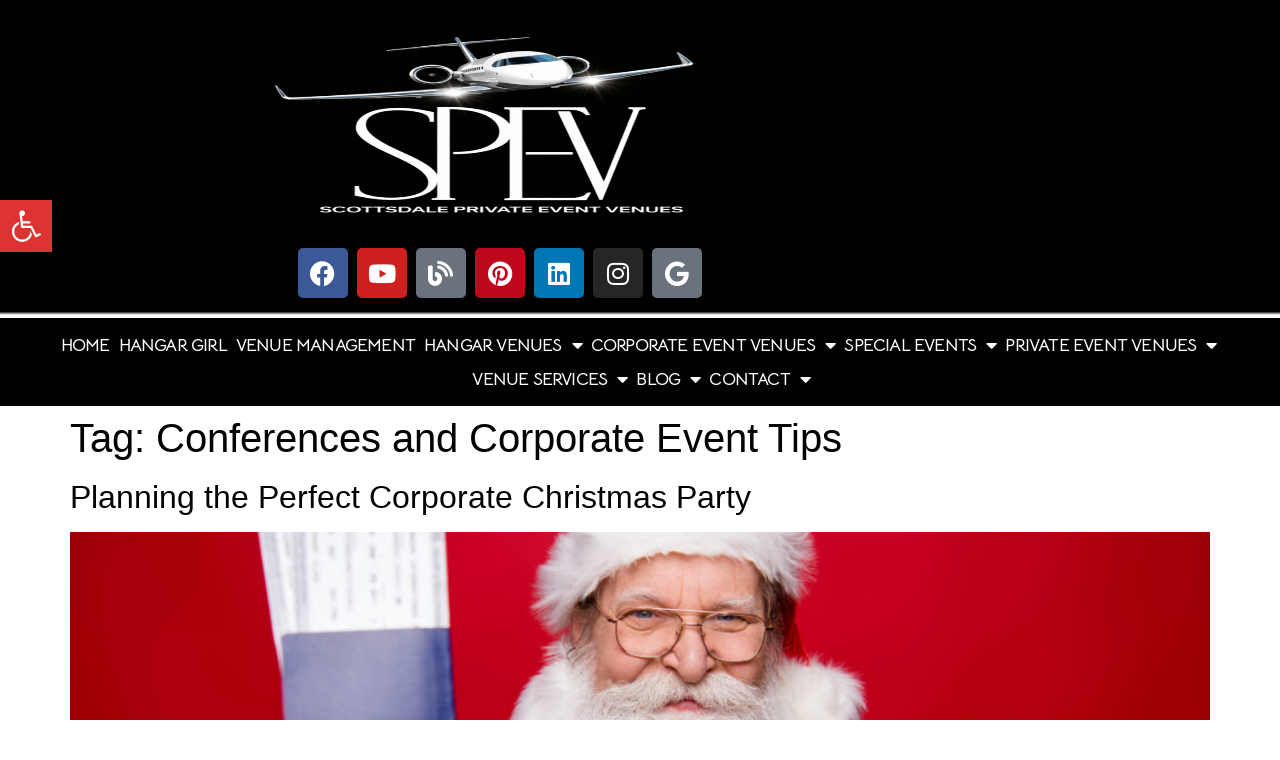

--- FILE ---
content_type: text/html; charset=UTF-8
request_url: https://spevevents.com/tag/conferences-and-corporate-event-tips/
body_size: 22153
content:
<!doctype html>
<html lang="en-US">
<head>
	<meta charset="UTF-8">
	<meta name="viewport" content="width=device-width, initial-scale=1">
	<link rel="profile" href="https://gmpg.org/xfn/11">
	<meta name='robots' content='index, follow, max-image-preview:large, max-snippet:-1, max-video-preview:-1' />
	<style>img:is([sizes="auto" i], [sizes^="auto," i]) { contain-intrinsic-size: 3000px 1500px }</style>
	
	<!-- This site is optimized with the Yoast SEO plugin v26.8 - https://yoast.com/product/yoast-seo-wordpress/ -->
	<title>Conferences and Corporate Event Tips Archives - Scottsdale Private Event Venues | Hangar Venue | Venues North Scottsdale | Corporate Venue</title>
	<link rel="canonical" href="https://spevevents.com/tag/conferences-and-corporate-event-tips/" />
	<link rel="next" href="https://spevevents.com/tag/conferences-and-corporate-event-tips/page/2/" />
	<meta property="og:locale" content="en_US" />
	<meta property="og:type" content="article" />
	<meta property="og:title" content="Conferences and Corporate Event Tips Archives - Scottsdale Private Event Venues | Hangar Venue | Venues North Scottsdale | Corporate Venue" />
	<meta property="og:url" content="https://spevevents.com/tag/conferences-and-corporate-event-tips/" />
	<meta property="og:site_name" content="Scottsdale Private Event Venues | Hangar Venue | Venues North Scottsdale | Corporate Venue" />
	<meta name="twitter:card" content="summary_large_image" />
	<meta name="twitter:site" content="@SPEVScottsdale" />
	<script type="application/ld+json" class="yoast-schema-graph">{"@context":"https://schema.org","@graph":[{"@type":"CollectionPage","@id":"https://spevevents.com/tag/conferences-and-corporate-event-tips/","url":"https://spevevents.com/tag/conferences-and-corporate-event-tips/","name":"Conferences and Corporate Event Tips Archives - Scottsdale Private Event Venues | Hangar Venue | Venues North Scottsdale | Corporate Venue","isPartOf":{"@id":"https://spevevents.com/#website"},"primaryImageOfPage":{"@id":"https://spevevents.com/tag/conferences-and-corporate-event-tips/#primaryimage"},"image":{"@id":"https://spevevents.com/tag/conferences-and-corporate-event-tips/#primaryimage"},"thumbnailUrl":"https://spevevents.com/wp-content/uploads/2023/01/iStock-1049350888-scaled.jpg","breadcrumb":{"@id":"https://spevevents.com/tag/conferences-and-corporate-event-tips/#breadcrumb"},"inLanguage":"en-US"},{"@type":"ImageObject","inLanguage":"en-US","@id":"https://spevevents.com/tag/conferences-and-corporate-event-tips/#primaryimage","url":"https://spevevents.com/wp-content/uploads/2023/01/iStock-1049350888-scaled.jpg","contentUrl":"https://spevevents.com/wp-content/uploads/2023/01/iStock-1049350888-scaled.jpg","width":2560,"height":1708,"caption":"Planning the Perfect Corporate Christmas Party"},{"@type":"BreadcrumbList","@id":"https://spevevents.com/tag/conferences-and-corporate-event-tips/#breadcrumb","itemListElement":[{"@type":"ListItem","position":1,"name":"Home","item":"https://spevevents.com/"},{"@type":"ListItem","position":2,"name":"Conferences and Corporate Event Tips"}]},{"@type":"WebSite","@id":"https://spevevents.com/#website","url":"https://spevevents.com/","name":"Scottsdale Private Event Venues | Hangar Venue | Venues North Scottsdale | Corporate Venue","description":"Unique Private Scottsdale Venues | Private Event Venue Scottsdale | Hangar Event Venue l Private Event Planning I Luxury Events","publisher":{"@id":"https://spevevents.com/#organization"},"potentialAction":[{"@type":"SearchAction","target":{"@type":"EntryPoint","urlTemplate":"https://spevevents.com/?s={search_term_string}"},"query-input":{"@type":"PropertyValueSpecification","valueRequired":true,"valueName":"search_term_string"}}],"inLanguage":"en-US"},{"@type":"Organization","@id":"https://spevevents.com/#organization","name":"Venues of North Scottsdale","url":"https://spevevents.com/","logo":{"@type":"ImageObject","inLanguage":"en-US","@id":"https://spevevents.com/#/schema/logo/image/","url":"https://spevevents.com/wp-content/uploads/2018/02/cropped-spev-1.png","contentUrl":"https://spevevents.com/wp-content/uploads/2018/02/cropped-spev-1.png","width":250,"height":250,"caption":"Venues of North Scottsdale"},"image":{"@id":"https://spevevents.com/#/schema/logo/image/"},"sameAs":["https://www.facebook.com/venuesofnorthscottsdale","https://x.com/SPEVScottsdale","https://www.instagram.com/spevenues/","https://www.pinterest.com/ScottsdalePrivateEvents/","https://www.youtube.com/channel/UCLhS9lO5s3rAZLWwjQLUEqA"]}]}</script>
	<!-- / Yoast SEO plugin. -->


<link rel='dns-prefetch' href='//www.googletagmanager.com' />
<link rel="alternate" type="application/rss+xml" title="Scottsdale Private Event Venues | Hangar Venue | Venues North Scottsdale | Corporate Venue &raquo; Feed" href="https://spevevents.com/feed/" />
<link rel="alternate" type="application/rss+xml" title="Scottsdale Private Event Venues | Hangar Venue | Venues North Scottsdale | Corporate Venue &raquo; Comments Feed" href="https://spevevents.com/comments/feed/" />
<link rel="alternate" type="application/rss+xml" title="Scottsdale Private Event Venues | Hangar Venue | Venues North Scottsdale | Corporate Venue &raquo; Conferences and Corporate Event Tips Tag Feed" href="https://spevevents.com/tag/conferences-and-corporate-event-tips/feed/" />
<script>
window._wpemojiSettings = {"baseUrl":"https:\/\/s.w.org\/images\/core\/emoji\/16.0.1\/72x72\/","ext":".png","svgUrl":"https:\/\/s.w.org\/images\/core\/emoji\/16.0.1\/svg\/","svgExt":".svg","source":{"concatemoji":"https:\/\/spevevents.com\/wp-includes\/js\/wp-emoji-release.min.js?ver=6.8.3"}};
/*! This file is auto-generated */
!function(s,n){var o,i,e;function c(e){try{var t={supportTests:e,timestamp:(new Date).valueOf()};sessionStorage.setItem(o,JSON.stringify(t))}catch(e){}}function p(e,t,n){e.clearRect(0,0,e.canvas.width,e.canvas.height),e.fillText(t,0,0);var t=new Uint32Array(e.getImageData(0,0,e.canvas.width,e.canvas.height).data),a=(e.clearRect(0,0,e.canvas.width,e.canvas.height),e.fillText(n,0,0),new Uint32Array(e.getImageData(0,0,e.canvas.width,e.canvas.height).data));return t.every(function(e,t){return e===a[t]})}function u(e,t){e.clearRect(0,0,e.canvas.width,e.canvas.height),e.fillText(t,0,0);for(var n=e.getImageData(16,16,1,1),a=0;a<n.data.length;a++)if(0!==n.data[a])return!1;return!0}function f(e,t,n,a){switch(t){case"flag":return n(e,"\ud83c\udff3\ufe0f\u200d\u26a7\ufe0f","\ud83c\udff3\ufe0f\u200b\u26a7\ufe0f")?!1:!n(e,"\ud83c\udde8\ud83c\uddf6","\ud83c\udde8\u200b\ud83c\uddf6")&&!n(e,"\ud83c\udff4\udb40\udc67\udb40\udc62\udb40\udc65\udb40\udc6e\udb40\udc67\udb40\udc7f","\ud83c\udff4\u200b\udb40\udc67\u200b\udb40\udc62\u200b\udb40\udc65\u200b\udb40\udc6e\u200b\udb40\udc67\u200b\udb40\udc7f");case"emoji":return!a(e,"\ud83e\udedf")}return!1}function g(e,t,n,a){var r="undefined"!=typeof WorkerGlobalScope&&self instanceof WorkerGlobalScope?new OffscreenCanvas(300,150):s.createElement("canvas"),o=r.getContext("2d",{willReadFrequently:!0}),i=(o.textBaseline="top",o.font="600 32px Arial",{});return e.forEach(function(e){i[e]=t(o,e,n,a)}),i}function t(e){var t=s.createElement("script");t.src=e,t.defer=!0,s.head.appendChild(t)}"undefined"!=typeof Promise&&(o="wpEmojiSettingsSupports",i=["flag","emoji"],n.supports={everything:!0,everythingExceptFlag:!0},e=new Promise(function(e){s.addEventListener("DOMContentLoaded",e,{once:!0})}),new Promise(function(t){var n=function(){try{var e=JSON.parse(sessionStorage.getItem(o));if("object"==typeof e&&"number"==typeof e.timestamp&&(new Date).valueOf()<e.timestamp+604800&&"object"==typeof e.supportTests)return e.supportTests}catch(e){}return null}();if(!n){if("undefined"!=typeof Worker&&"undefined"!=typeof OffscreenCanvas&&"undefined"!=typeof URL&&URL.createObjectURL&&"undefined"!=typeof Blob)try{var e="postMessage("+g.toString()+"("+[JSON.stringify(i),f.toString(),p.toString(),u.toString()].join(",")+"));",a=new Blob([e],{type:"text/javascript"}),r=new Worker(URL.createObjectURL(a),{name:"wpTestEmojiSupports"});return void(r.onmessage=function(e){c(n=e.data),r.terminate(),t(n)})}catch(e){}c(n=g(i,f,p,u))}t(n)}).then(function(e){for(var t in e)n.supports[t]=e[t],n.supports.everything=n.supports.everything&&n.supports[t],"flag"!==t&&(n.supports.everythingExceptFlag=n.supports.everythingExceptFlag&&n.supports[t]);n.supports.everythingExceptFlag=n.supports.everythingExceptFlag&&!n.supports.flag,n.DOMReady=!1,n.readyCallback=function(){n.DOMReady=!0}}).then(function(){return e}).then(function(){var e;n.supports.everything||(n.readyCallback(),(e=n.source||{}).concatemoji?t(e.concatemoji):e.wpemoji&&e.twemoji&&(t(e.twemoji),t(e.wpemoji)))}))}((window,document),window._wpemojiSettings);
</script>

<style id='wp-emoji-styles-inline-css'>

	img.wp-smiley, img.emoji {
		display: inline !important;
		border: none !important;
		box-shadow: none !important;
		height: 1em !important;
		width: 1em !important;
		margin: 0 0.07em !important;
		vertical-align: -0.1em !important;
		background: none !important;
		padding: 0 !important;
	}
</style>
<link rel='stylesheet' id='wp-block-library-css' href='https://spevevents.com/wp-includes/css/dist/block-library/style.min.css?ver=6.8.3' media='all' />
<style id='global-styles-inline-css'>
:root{--wp--preset--aspect-ratio--square: 1;--wp--preset--aspect-ratio--4-3: 4/3;--wp--preset--aspect-ratio--3-4: 3/4;--wp--preset--aspect-ratio--3-2: 3/2;--wp--preset--aspect-ratio--2-3: 2/3;--wp--preset--aspect-ratio--16-9: 16/9;--wp--preset--aspect-ratio--9-16: 9/16;--wp--preset--color--black: #000000;--wp--preset--color--cyan-bluish-gray: #abb8c3;--wp--preset--color--white: #ffffff;--wp--preset--color--pale-pink: #f78da7;--wp--preset--color--vivid-red: #cf2e2e;--wp--preset--color--luminous-vivid-orange: #ff6900;--wp--preset--color--luminous-vivid-amber: #fcb900;--wp--preset--color--light-green-cyan: #7bdcb5;--wp--preset--color--vivid-green-cyan: #00d084;--wp--preset--color--pale-cyan-blue: #8ed1fc;--wp--preset--color--vivid-cyan-blue: #0693e3;--wp--preset--color--vivid-purple: #9b51e0;--wp--preset--gradient--vivid-cyan-blue-to-vivid-purple: linear-gradient(135deg,rgba(6,147,227,1) 0%,rgb(155,81,224) 100%);--wp--preset--gradient--light-green-cyan-to-vivid-green-cyan: linear-gradient(135deg,rgb(122,220,180) 0%,rgb(0,208,130) 100%);--wp--preset--gradient--luminous-vivid-amber-to-luminous-vivid-orange: linear-gradient(135deg,rgba(252,185,0,1) 0%,rgba(255,105,0,1) 100%);--wp--preset--gradient--luminous-vivid-orange-to-vivid-red: linear-gradient(135deg,rgba(255,105,0,1) 0%,rgb(207,46,46) 100%);--wp--preset--gradient--very-light-gray-to-cyan-bluish-gray: linear-gradient(135deg,rgb(238,238,238) 0%,rgb(169,184,195) 100%);--wp--preset--gradient--cool-to-warm-spectrum: linear-gradient(135deg,rgb(74,234,220) 0%,rgb(151,120,209) 20%,rgb(207,42,186) 40%,rgb(238,44,130) 60%,rgb(251,105,98) 80%,rgb(254,248,76) 100%);--wp--preset--gradient--blush-light-purple: linear-gradient(135deg,rgb(255,206,236) 0%,rgb(152,150,240) 100%);--wp--preset--gradient--blush-bordeaux: linear-gradient(135deg,rgb(254,205,165) 0%,rgb(254,45,45) 50%,rgb(107,0,62) 100%);--wp--preset--gradient--luminous-dusk: linear-gradient(135deg,rgb(255,203,112) 0%,rgb(199,81,192) 50%,rgb(65,88,208) 100%);--wp--preset--gradient--pale-ocean: linear-gradient(135deg,rgb(255,245,203) 0%,rgb(182,227,212) 50%,rgb(51,167,181) 100%);--wp--preset--gradient--electric-grass: linear-gradient(135deg,rgb(202,248,128) 0%,rgb(113,206,126) 100%);--wp--preset--gradient--midnight: linear-gradient(135deg,rgb(2,3,129) 0%,rgb(40,116,252) 100%);--wp--preset--font-size--small: 13px;--wp--preset--font-size--medium: 20px;--wp--preset--font-size--large: 36px;--wp--preset--font-size--x-large: 42px;--wp--preset--spacing--20: 0.44rem;--wp--preset--spacing--30: 0.67rem;--wp--preset--spacing--40: 1rem;--wp--preset--spacing--50: 1.5rem;--wp--preset--spacing--60: 2.25rem;--wp--preset--spacing--70: 3.38rem;--wp--preset--spacing--80: 5.06rem;--wp--preset--shadow--natural: 6px 6px 9px rgba(0, 0, 0, 0.2);--wp--preset--shadow--deep: 12px 12px 50px rgba(0, 0, 0, 0.4);--wp--preset--shadow--sharp: 6px 6px 0px rgba(0, 0, 0, 0.2);--wp--preset--shadow--outlined: 6px 6px 0px -3px rgba(255, 255, 255, 1), 6px 6px rgba(0, 0, 0, 1);--wp--preset--shadow--crisp: 6px 6px 0px rgba(0, 0, 0, 1);}:root { --wp--style--global--content-size: 800px;--wp--style--global--wide-size: 1200px; }:where(body) { margin: 0; }.wp-site-blocks > .alignleft { float: left; margin-right: 2em; }.wp-site-blocks > .alignright { float: right; margin-left: 2em; }.wp-site-blocks > .aligncenter { justify-content: center; margin-left: auto; margin-right: auto; }:where(.wp-site-blocks) > * { margin-block-start: 24px; margin-block-end: 0; }:where(.wp-site-blocks) > :first-child { margin-block-start: 0; }:where(.wp-site-blocks) > :last-child { margin-block-end: 0; }:root { --wp--style--block-gap: 24px; }:root :where(.is-layout-flow) > :first-child{margin-block-start: 0;}:root :where(.is-layout-flow) > :last-child{margin-block-end: 0;}:root :where(.is-layout-flow) > *{margin-block-start: 24px;margin-block-end: 0;}:root :where(.is-layout-constrained) > :first-child{margin-block-start: 0;}:root :where(.is-layout-constrained) > :last-child{margin-block-end: 0;}:root :where(.is-layout-constrained) > *{margin-block-start: 24px;margin-block-end: 0;}:root :where(.is-layout-flex){gap: 24px;}:root :where(.is-layout-grid){gap: 24px;}.is-layout-flow > .alignleft{float: left;margin-inline-start: 0;margin-inline-end: 2em;}.is-layout-flow > .alignright{float: right;margin-inline-start: 2em;margin-inline-end: 0;}.is-layout-flow > .aligncenter{margin-left: auto !important;margin-right: auto !important;}.is-layout-constrained > .alignleft{float: left;margin-inline-start: 0;margin-inline-end: 2em;}.is-layout-constrained > .alignright{float: right;margin-inline-start: 2em;margin-inline-end: 0;}.is-layout-constrained > .aligncenter{margin-left: auto !important;margin-right: auto !important;}.is-layout-constrained > :where(:not(.alignleft):not(.alignright):not(.alignfull)){max-width: var(--wp--style--global--content-size);margin-left: auto !important;margin-right: auto !important;}.is-layout-constrained > .alignwide{max-width: var(--wp--style--global--wide-size);}body .is-layout-flex{display: flex;}.is-layout-flex{flex-wrap: wrap;align-items: center;}.is-layout-flex > :is(*, div){margin: 0;}body .is-layout-grid{display: grid;}.is-layout-grid > :is(*, div){margin: 0;}body{padding-top: 0px;padding-right: 0px;padding-bottom: 0px;padding-left: 0px;}a:where(:not(.wp-element-button)){text-decoration: underline;}:root :where(.wp-element-button, .wp-block-button__link){background-color: #32373c;border-width: 0;color: #fff;font-family: inherit;font-size: inherit;line-height: inherit;padding: calc(0.667em + 2px) calc(1.333em + 2px);text-decoration: none;}.has-black-color{color: var(--wp--preset--color--black) !important;}.has-cyan-bluish-gray-color{color: var(--wp--preset--color--cyan-bluish-gray) !important;}.has-white-color{color: var(--wp--preset--color--white) !important;}.has-pale-pink-color{color: var(--wp--preset--color--pale-pink) !important;}.has-vivid-red-color{color: var(--wp--preset--color--vivid-red) !important;}.has-luminous-vivid-orange-color{color: var(--wp--preset--color--luminous-vivid-orange) !important;}.has-luminous-vivid-amber-color{color: var(--wp--preset--color--luminous-vivid-amber) !important;}.has-light-green-cyan-color{color: var(--wp--preset--color--light-green-cyan) !important;}.has-vivid-green-cyan-color{color: var(--wp--preset--color--vivid-green-cyan) !important;}.has-pale-cyan-blue-color{color: var(--wp--preset--color--pale-cyan-blue) !important;}.has-vivid-cyan-blue-color{color: var(--wp--preset--color--vivid-cyan-blue) !important;}.has-vivid-purple-color{color: var(--wp--preset--color--vivid-purple) !important;}.has-black-background-color{background-color: var(--wp--preset--color--black) !important;}.has-cyan-bluish-gray-background-color{background-color: var(--wp--preset--color--cyan-bluish-gray) !important;}.has-white-background-color{background-color: var(--wp--preset--color--white) !important;}.has-pale-pink-background-color{background-color: var(--wp--preset--color--pale-pink) !important;}.has-vivid-red-background-color{background-color: var(--wp--preset--color--vivid-red) !important;}.has-luminous-vivid-orange-background-color{background-color: var(--wp--preset--color--luminous-vivid-orange) !important;}.has-luminous-vivid-amber-background-color{background-color: var(--wp--preset--color--luminous-vivid-amber) !important;}.has-light-green-cyan-background-color{background-color: var(--wp--preset--color--light-green-cyan) !important;}.has-vivid-green-cyan-background-color{background-color: var(--wp--preset--color--vivid-green-cyan) !important;}.has-pale-cyan-blue-background-color{background-color: var(--wp--preset--color--pale-cyan-blue) !important;}.has-vivid-cyan-blue-background-color{background-color: var(--wp--preset--color--vivid-cyan-blue) !important;}.has-vivid-purple-background-color{background-color: var(--wp--preset--color--vivid-purple) !important;}.has-black-border-color{border-color: var(--wp--preset--color--black) !important;}.has-cyan-bluish-gray-border-color{border-color: var(--wp--preset--color--cyan-bluish-gray) !important;}.has-white-border-color{border-color: var(--wp--preset--color--white) !important;}.has-pale-pink-border-color{border-color: var(--wp--preset--color--pale-pink) !important;}.has-vivid-red-border-color{border-color: var(--wp--preset--color--vivid-red) !important;}.has-luminous-vivid-orange-border-color{border-color: var(--wp--preset--color--luminous-vivid-orange) !important;}.has-luminous-vivid-amber-border-color{border-color: var(--wp--preset--color--luminous-vivid-amber) !important;}.has-light-green-cyan-border-color{border-color: var(--wp--preset--color--light-green-cyan) !important;}.has-vivid-green-cyan-border-color{border-color: var(--wp--preset--color--vivid-green-cyan) !important;}.has-pale-cyan-blue-border-color{border-color: var(--wp--preset--color--pale-cyan-blue) !important;}.has-vivid-cyan-blue-border-color{border-color: var(--wp--preset--color--vivid-cyan-blue) !important;}.has-vivid-purple-border-color{border-color: var(--wp--preset--color--vivid-purple) !important;}.has-vivid-cyan-blue-to-vivid-purple-gradient-background{background: var(--wp--preset--gradient--vivid-cyan-blue-to-vivid-purple) !important;}.has-light-green-cyan-to-vivid-green-cyan-gradient-background{background: var(--wp--preset--gradient--light-green-cyan-to-vivid-green-cyan) !important;}.has-luminous-vivid-amber-to-luminous-vivid-orange-gradient-background{background: var(--wp--preset--gradient--luminous-vivid-amber-to-luminous-vivid-orange) !important;}.has-luminous-vivid-orange-to-vivid-red-gradient-background{background: var(--wp--preset--gradient--luminous-vivid-orange-to-vivid-red) !important;}.has-very-light-gray-to-cyan-bluish-gray-gradient-background{background: var(--wp--preset--gradient--very-light-gray-to-cyan-bluish-gray) !important;}.has-cool-to-warm-spectrum-gradient-background{background: var(--wp--preset--gradient--cool-to-warm-spectrum) !important;}.has-blush-light-purple-gradient-background{background: var(--wp--preset--gradient--blush-light-purple) !important;}.has-blush-bordeaux-gradient-background{background: var(--wp--preset--gradient--blush-bordeaux) !important;}.has-luminous-dusk-gradient-background{background: var(--wp--preset--gradient--luminous-dusk) !important;}.has-pale-ocean-gradient-background{background: var(--wp--preset--gradient--pale-ocean) !important;}.has-electric-grass-gradient-background{background: var(--wp--preset--gradient--electric-grass) !important;}.has-midnight-gradient-background{background: var(--wp--preset--gradient--midnight) !important;}.has-small-font-size{font-size: var(--wp--preset--font-size--small) !important;}.has-medium-font-size{font-size: var(--wp--preset--font-size--medium) !important;}.has-large-font-size{font-size: var(--wp--preset--font-size--large) !important;}.has-x-large-font-size{font-size: var(--wp--preset--font-size--x-large) !important;}
:root :where(.wp-block-pullquote){font-size: 1.5em;line-height: 1.6;}
</style>
<link rel='stylesheet' id='contact-form-7-css' href='https://spevevents.com/wp-content/plugins/contact-form-7/includes/css/styles.css?ver=6.1.4' media='all' />
<link rel='stylesheet' id='wp-components-css' href='https://spevevents.com/wp-includes/css/dist/components/style.min.css?ver=6.8.3' media='all' />
<link rel='stylesheet' id='godaddy-styles-css' href='https://spevevents.com/wp-content/mu-plugins/vendor/wpex/godaddy-launch/includes/Dependencies/GoDaddy/Styles/build/latest.css?ver=2.0.2' media='all' />
<link rel='stylesheet' id='pojo-a11y-css' href='https://spevevents.com/wp-content/plugins/pojo-accessibility/modules/legacy/assets/css/style.min.css?ver=1.0.0' media='all' />
<link rel='stylesheet' id='hello-elementor-css' href='https://spevevents.com/wp-content/themes/hello-elementor/assets/css/reset.css?ver=3.4.6' media='all' />
<link rel='stylesheet' id='hello-elementor-theme-style-css' href='https://spevevents.com/wp-content/themes/hello-elementor/assets/css/theme.css?ver=3.4.6' media='all' />
<link rel='stylesheet' id='hello-elementor-header-footer-css' href='https://spevevents.com/wp-content/themes/hello-elementor/assets/css/header-footer.css?ver=3.4.6' media='all' />
<link rel='stylesheet' id='elementor-frontend-css' href='https://spevevents.com/wp-content/plugins/elementor/assets/css/frontend.min.css?ver=3.34.4' media='all' />
<link rel='stylesheet' id='widget-image-css' href='https://spevevents.com/wp-content/plugins/elementor/assets/css/widget-image.min.css?ver=3.34.4' media='all' />
<link rel='stylesheet' id='widget-social-icons-css' href='https://spevevents.com/wp-content/plugins/elementor/assets/css/widget-social-icons.min.css?ver=3.34.4' media='all' />
<link rel='stylesheet' id='e-apple-webkit-css' href='https://spevevents.com/wp-content/plugins/elementor/assets/css/conditionals/apple-webkit.min.css?ver=3.34.4' media='all' />
<link rel='stylesheet' id='widget-nav-menu-css' href='https://spevevents.com/wp-content/plugins/elementor-pro/assets/css/widget-nav-menu.min.css?ver=3.34.4' media='all' />
<link rel='stylesheet' id='widget-heading-css' href='https://spevevents.com/wp-content/plugins/elementor/assets/css/widget-heading.min.css?ver=3.34.4' media='all' />
<link rel='stylesheet' id='widget-icon-list-css' href='https://spevevents.com/wp-content/plugins/elementor/assets/css/widget-icon-list.min.css?ver=3.34.4' media='all' />
<link rel='stylesheet' id='swiper-css' href='https://spevevents.com/wp-content/plugins/elementor/assets/lib/swiper/v8/css/swiper.min.css?ver=8.4.5' media='all' />
<link rel='stylesheet' id='e-swiper-css' href='https://spevevents.com/wp-content/plugins/elementor/assets/css/conditionals/e-swiper.min.css?ver=3.34.4' media='all' />
<link rel='stylesheet' id='widget-image-carousel-css' href='https://spevevents.com/wp-content/plugins/elementor/assets/css/widget-image-carousel.min.css?ver=3.34.4' media='all' />
<link rel='stylesheet' id='widget-posts-css' href='https://spevevents.com/wp-content/plugins/elementor-pro/assets/css/widget-posts.min.css?ver=3.34.4' media='all' />
<link rel='stylesheet' id='elementor-icons-css' href='https://spevevents.com/wp-content/plugins/elementor/assets/lib/eicons/css/elementor-icons.min.css?ver=5.46.0' media='all' />
<link rel='stylesheet' id='elementor-post-20229-css' href='https://spevevents.com/wp-content/uploads/elementor/css/post-20229.css?ver=1769739792' media='all' />
<link rel='stylesheet' id='elementor-post-20231-css' href='https://spevevents.com/wp-content/uploads/elementor/css/post-20231.css?ver=1769739792' media='all' />
<link rel='stylesheet' id='elementor-post-20557-css' href='https://spevevents.com/wp-content/uploads/elementor/css/post-20557.css?ver=1769739792' media='all' />
<link rel='stylesheet' id='elementor-gf-local-bellotatext-css' href='https://spevevents.com/wp-content/uploads/elementor/google-fonts/css/bellotatext.css?ver=1742524495' media='all' />
<link rel='stylesheet' id='elementor-gf-local-playfairdisplay-css' href='https://spevevents.com/wp-content/uploads/elementor/google-fonts/css/playfairdisplay.css?ver=1742524498' media='all' />
<link rel='stylesheet' id='elementor-gf-local-nanumgothic-css' href='https://spevevents.com/wp-content/uploads/elementor/google-fonts/css/nanumgothic.css?ver=1742524512' media='all' />
<link rel='stylesheet' id='elementor-icons-shared-0-css' href='https://spevevents.com/wp-content/plugins/elementor/assets/lib/font-awesome/css/fontawesome.min.css?ver=5.15.3' media='all' />
<link rel='stylesheet' id='elementor-icons-fa-brands-css' href='https://spevevents.com/wp-content/plugins/elementor/assets/lib/font-awesome/css/brands.min.css?ver=5.15.3' media='all' />
<link rel='stylesheet' id='elementor-icons-fa-solid-css' href='https://spevevents.com/wp-content/plugins/elementor/assets/lib/font-awesome/css/solid.min.css?ver=5.15.3' media='all' />
<link rel='stylesheet' id='elementor-icons-fa-regular-css' href='https://spevevents.com/wp-content/plugins/elementor/assets/lib/font-awesome/css/regular.min.css?ver=5.15.3' media='all' />
<script src="https://spevevents.com/wp-includes/js/jquery/jquery.min.js?ver=3.7.1" id="jquery-core-js"></script>
<script src="https://spevevents.com/wp-includes/js/jquery/jquery-migrate.min.js?ver=3.4.1" id="jquery-migrate-js"></script>

<!-- Google tag (gtag.js) snippet added by Site Kit -->
<!-- Google Analytics snippet added by Site Kit -->
<script src="https://www.googletagmanager.com/gtag/js?id=GT-PBNG84B" id="google_gtagjs-js" async></script>
<script id="google_gtagjs-js-after">
window.dataLayer = window.dataLayer || [];function gtag(){dataLayer.push(arguments);}
gtag("set","linker",{"domains":["spevevents.com"]});
gtag("js", new Date());
gtag("set", "developer_id.dZTNiMT", true);
gtag("config", "GT-PBNG84B");
</script>
<link rel="https://api.w.org/" href="https://spevevents.com/wp-json/" /><link rel="alternate" title="JSON" type="application/json" href="https://spevevents.com/wp-json/wp/v2/tags/7512" /><link rel="EditURI" type="application/rsd+xml" title="RSD" href="https://spevevents.com/xmlrpc.php?rsd" />
<meta name="generator" content="WordPress 6.8.3" />
<meta name="generator" content="Site Kit by Google 1.171.0" /><style type="text/css">
#pojo-a11y-toolbar .pojo-a11y-toolbar-toggle a{ background-color: #dd3333;	color: #ffffff;}
#pojo-a11y-toolbar .pojo-a11y-toolbar-overlay, #pojo-a11y-toolbar .pojo-a11y-toolbar-overlay ul.pojo-a11y-toolbar-items.pojo-a11y-links{ border-color: #dd3333;}
body.pojo-a11y-focusable a:focus{ outline-style: solid !important;	outline-width: 1px !important;	outline-color: #FF0000 !important;}
#pojo-a11y-toolbar{ top: 200px !important;}
#pojo-a11y-toolbar .pojo-a11y-toolbar-overlay{ background-color: #ffffff;}
#pojo-a11y-toolbar .pojo-a11y-toolbar-overlay ul.pojo-a11y-toolbar-items li.pojo-a11y-toolbar-item a, #pojo-a11y-toolbar .pojo-a11y-toolbar-overlay p.pojo-a11y-toolbar-title{ color: #333333;}
#pojo-a11y-toolbar .pojo-a11y-toolbar-overlay ul.pojo-a11y-toolbar-items li.pojo-a11y-toolbar-item a.active{ background-color: #dd3333;	color: #ffffff;}
@media (max-width: 767px) { #pojo-a11y-toolbar { top: 50px !important; } }</style><meta name="generator" content="Elementor 3.34.4; features: additional_custom_breakpoints; settings: css_print_method-external, google_font-enabled, font_display-auto">
			<style>
				.e-con.e-parent:nth-of-type(n+4):not(.e-lazyloaded):not(.e-no-lazyload),
				.e-con.e-parent:nth-of-type(n+4):not(.e-lazyloaded):not(.e-no-lazyload) * {
					background-image: none !important;
				}
				@media screen and (max-height: 1024px) {
					.e-con.e-parent:nth-of-type(n+3):not(.e-lazyloaded):not(.e-no-lazyload),
					.e-con.e-parent:nth-of-type(n+3):not(.e-lazyloaded):not(.e-no-lazyload) * {
						background-image: none !important;
					}
				}
				@media screen and (max-height: 640px) {
					.e-con.e-parent:nth-of-type(n+2):not(.e-lazyloaded):not(.e-no-lazyload),
					.e-con.e-parent:nth-of-type(n+2):not(.e-lazyloaded):not(.e-no-lazyload) * {
						background-image: none !important;
					}
				}
			</style>
			</head>
<body data-rsssl=1 class="archive tag tag-conferences-and-corporate-event-tips tag-7512 wp-custom-logo wp-embed-responsive wp-theme-hello-elementor hello-elementor-default elementor-default elementor-kit-20229">


<a class="skip-link screen-reader-text" href="#content">Skip to content</a>

		<header data-elementor-type="header" data-elementor-id="20231" class="elementor elementor-20231 elementor-location-header" data-elementor-post-type="elementor_library">
					<section class="elementor-section elementor-top-section elementor-element elementor-element-2c64ccc3 elementor-section-content-middle elementor-section-boxed elementor-section-height-default elementor-section-height-default" data-id="2c64ccc3" data-element_type="section" data-settings="{&quot;background_background&quot;:&quot;gradient&quot;}">
							<div class="elementor-background-overlay"></div>
							<div class="elementor-container elementor-column-gap-default">
					<div class="elementor-column elementor-col-100 elementor-top-column elementor-element elementor-element-3d83eb4a" data-id="3d83eb4a" data-element_type="column" data-settings="{&quot;background_background&quot;:&quot;classic&quot;}">
			<div class="elementor-widget-wrap elementor-element-populated">
						<div class="elementor-element elementor-element-3694c1b elementor-widget elementor-widget-image" data-id="3694c1b" data-element_type="widget" data-widget_type="image.default">
				<div class="elementor-widget-container">
												<figure class="wp-caption">
										<img fetchpriority="high" width="768" height="512" src="https://spevevents.com/wp-content/uploads/2020/10/ChatGPT-Image-Dec-29-2025-02_30_57-PM-768x512.png" class="attachment-medium_large size-medium_large wp-image-40872" alt="" srcset="https://spevevents.com/wp-content/uploads/2020/10/ChatGPT-Image-Dec-29-2025-02_30_57-PM-768x512.png 768w, https://spevevents.com/wp-content/uploads/2020/10/ChatGPT-Image-Dec-29-2025-02_30_57-PM-300x200.png 300w, https://spevevents.com/wp-content/uploads/2020/10/ChatGPT-Image-Dec-29-2025-02_30_57-PM-1024x683.png 1024w, https://spevevents.com/wp-content/uploads/2020/10/ChatGPT-Image-Dec-29-2025-02_30_57-PM.png 1536w" sizes="(max-width: 768px) 100vw, 768px" />											<figcaption class="widget-image-caption wp-caption-text"></figcaption>
										</figure>
									</div>
				</div>
				<div class="elementor-element elementor-element-89d5871 elementor-shape-rounded elementor-grid-0 e-grid-align-center elementor-widget elementor-widget-social-icons" data-id="89d5871" data-element_type="widget" data-widget_type="social-icons.default">
				<div class="elementor-widget-container">
							<div class="elementor-social-icons-wrapper elementor-grid" role="list">
							<span class="elementor-grid-item" role="listitem">
					<a class="elementor-icon elementor-social-icon elementor-social-icon-facebook elementor-repeater-item-e22e0ac" href="https://www.facebook.com/ScottsdalePrivateEventVenues" target="_blank">
						<span class="elementor-screen-only">Facebook</span>
						<i aria-hidden="true" class="fab fa-facebook"></i>					</a>
				</span>
							<span class="elementor-grid-item" role="listitem">
					<a class="elementor-icon elementor-social-icon elementor-social-icon-youtube elementor-repeater-item-4db2abc" href="https://www.youtube.com/channel/UCLhS9lO5s3rAZLWwjQLUEqA" target="_blank">
						<span class="elementor-screen-only">Youtube</span>
						<i aria-hidden="true" class="fab fa-youtube"></i>					</a>
				</span>
							<span class="elementor-grid-item" role="listitem">
					<a class="elementor-icon elementor-social-icon elementor-social-icon-blog elementor-repeater-item-83d0146" href="https://spevevents.com/experience-has-taught-us-well/" target="_blank">
						<span class="elementor-screen-only">Blog</span>
						<i aria-hidden="true" class="fas fa-blog"></i>					</a>
				</span>
							<span class="elementor-grid-item" role="listitem">
					<a class="elementor-icon elementor-social-icon elementor-social-icon-pinterest elementor-repeater-item-d360e25" href="https://www.pinterest.com/ScottsdalePrivateEvents/" target="_blank">
						<span class="elementor-screen-only">Pinterest</span>
						<i aria-hidden="true" class="fab fa-pinterest"></i>					</a>
				</span>
							<span class="elementor-grid-item" role="listitem">
					<a class="elementor-icon elementor-social-icon elementor-social-icon-linkedin elementor-repeater-item-2c127b8" href="https://www.linkedin.com/company/spevscottsdale/" target="_blank">
						<span class="elementor-screen-only">Linkedin</span>
						<i aria-hidden="true" class="fab fa-linkedin"></i>					</a>
				</span>
							<span class="elementor-grid-item" role="listitem">
					<a class="elementor-icon elementor-social-icon elementor-social-icon-instagram elementor-repeater-item-e5a2675" href="https://www.instagram.com/spevenues/" target="_blank">
						<span class="elementor-screen-only">Instagram</span>
						<i aria-hidden="true" class="fab fa-instagram"></i>					</a>
				</span>
							<span class="elementor-grid-item" role="listitem">
					<a class="elementor-icon elementor-social-icon elementor-social-icon-google elementor-repeater-item-d2087e3" href="https://g.page/r/CYFWL64I1lb2EBM/review" target="_blank">
						<span class="elementor-screen-only">Google</span>
						<i aria-hidden="true" class="fab fa-google"></i>					</a>
				</span>
					</div>
						</div>
				</div>
					</div>
		</div>
					</div>
		</section>
				<section class="elementor-section elementor-top-section elementor-element elementor-element-1fd5938c elementor-section-full_width elementor-section-height-default elementor-section-height-default" data-id="1fd5938c" data-element_type="section" data-settings="{&quot;background_background&quot;:&quot;classic&quot;}">
						<div class="elementor-container elementor-column-gap-default">
					<div class="elementor-column elementor-col-100 elementor-top-column elementor-element elementor-element-60e10be9" data-id="60e10be9" data-element_type="column" data-settings="{&quot;background_background&quot;:&quot;classic&quot;}">
			<div class="elementor-widget-wrap elementor-element-populated">
						<div class="elementor-element elementor-element-6959c17 elementor-nav-menu__align-center elementor-nav-menu--dropdown-mobile elementor-nav-menu__text-align-aside elementor-nav-menu--toggle elementor-nav-menu--burger elementor-widget elementor-widget-nav-menu" data-id="6959c17" data-element_type="widget" data-settings="{&quot;layout&quot;:&quot;horizontal&quot;,&quot;submenu_icon&quot;:{&quot;value&quot;:&quot;&lt;i class=\&quot;fas fa-caret-down\&quot; aria-hidden=\&quot;true\&quot;&gt;&lt;\/i&gt;&quot;,&quot;library&quot;:&quot;fa-solid&quot;},&quot;toggle&quot;:&quot;burger&quot;}" data-widget_type="nav-menu.default">
				<div class="elementor-widget-container">
								<nav aria-label="Menu" class="elementor-nav-menu--main elementor-nav-menu__container elementor-nav-menu--layout-horizontal e--pointer-underline e--animation-none">
				<ul id="menu-1-6959c17" class="elementor-nav-menu"><li class="menu-item menu-item-type-post_type menu-item-object-page menu-item-home menu-item-6589"><a href="https://spevevents.com/" class="elementor-item">Home</a></li>
<li class="menu-item menu-item-type-post_type menu-item-object-page menu-item-5081"><a href="https://spevevents.com/about-hangar-girl/" class="elementor-item">Hangar Girl</a></li>
<li class="menu-item menu-item-type-post_type menu-item-object-page menu-item-29625"><a href="https://spevevents.com/event-venue-management/" class="elementor-item">Venue Management</a></li>
<li class="menu-item menu-item-type-post_type menu-item-object-page menu-item-has-children menu-item-10817"><a href="https://spevevents.com/scottsdale-hangar-parties-events/" class="elementor-item">Hangar Venues</a>
<ul class="sub-menu elementor-nav-menu--dropdown">
	<li class="menu-item menu-item-type-post_type menu-item-object-page menu-item-14367"><a href="https://spevevents.com/deadhead-event-hangar/" class="elementor-sub-item">Deadhead Event Hangar</a></li>
	<li class="menu-item menu-item-type-post_type menu-item-object-page menu-item-10818"><a href="https://spevevents.com/scottsdale-hangar-parties-events/scottsdale-chopper-hangars/" class="elementor-sub-item">The Flight Deck Mesa</a></li>
	<li class="menu-item menu-item-type-post_type menu-item-object-page menu-item-14487"><a href="https://spevevents.com/thunder-alley-event-hangar/" class="elementor-sub-item">Thunder Alley Event Hangar</a></li>
	<li class="menu-item menu-item-type-post_type menu-item-object-page menu-item-14484"><a href="https://spevevents.com/flying-fortress-event-hangar/" class="elementor-sub-item">Jet Stream Event Hangar Mesa</a></li>
	<li class="menu-item menu-item-type-post_type menu-item-object-page menu-item-14485"><a href="https://spevevents.com/the-aviator-hangar-event-space-scottsdale-arizona/" class="elementor-sub-item">Aviator Hangar</a></li>
	<li class="menu-item menu-item-type-post_type menu-item-object-page menu-item-14483"><a href="https://spevevents.com/avian-event-hangar-scottsdale/" class="elementor-sub-item">Crosswind Hangar Chandler</a></li>
</ul>
</li>
<li class="menu-item menu-item-type-post_type menu-item-object-page menu-item-has-children menu-item-5075"><a href="https://spevevents.com/scottsdale-corporate-event-venues/" class="elementor-item">Corporate Event Venues</a>
<ul class="sub-menu elementor-nav-menu--dropdown">
	<li class="menu-item menu-item-type-post_type menu-item-object-page menu-item-6805"><a href="https://spevevents.com/scottsdale-hangar-parties-events/" class="elementor-sub-item">Hangar Venues</a></li>
	<li class="menu-item menu-item-type-post_type menu-item-object-page menu-item-6812"><a href="https://spevevents.com/private-event-venues-in-scottsdale/" class="elementor-sub-item">Private Venues</a></li>
</ul>
</li>
<li class="menu-item menu-item-type-post_type menu-item-object-page menu-item-has-children menu-item-14337"><a href="https://spevevents.com/corporate-incentive-events/" class="elementor-item">Special Events</a>
<ul class="sub-menu elementor-nav-menu--dropdown">
	<li class="menu-item menu-item-type-post_type menu-item-object-page menu-item-16642"><a href="https://spevevents.com/corporate-teambuilding-events/" class="elementor-sub-item">Corporate Teambuilding Events</a></li>
	<li class="menu-item menu-item-type-post_type menu-item-object-page menu-item-30667"><a href="https://spevevents.com/private-event-venues-in-scottsdale/luxury-social-events/corporate-holiday-parties/" class="elementor-sub-item">Corporate Holiday Parties</a></li>
	<li class="menu-item menu-item-type-post_type menu-item-object-page menu-item-19649"><a href="https://spevevents.com/memorable-milestone-birthdays-event-planning-party-luxury/" class="elementor-sub-item">Milestone Birthdays</a></li>
	<li class="menu-item menu-item-type-post_type menu-item-object-page menu-item-16643"><a href="https://spevevents.com/philanthropy/" class="elementor-sub-item">Philanthropy</a></li>
	<li class="menu-item menu-item-type-post_type menu-item-object-page menu-item-19670"><a href="https://spevevents.com/private-event-venues-in-scottsdale/luxury-social-events/" class="elementor-sub-item">Luxury Social Events</a></li>
	<li class="menu-item menu-item-type-post_type menu-item-object-page menu-item-19314"><a href="https://spevevents.com/corporate-incentive-events/" class="elementor-sub-item">Incentive Groups &#038; Events</a></li>
</ul>
</li>
<li class="menu-item menu-item-type-post_type menu-item-object-page menu-item-has-children menu-item-5074"><a href="https://spevevents.com/private-event-venues-in-scottsdale/" class="elementor-item">Private Event Venues</a>
<ul class="sub-menu elementor-nav-menu--dropdown">
	<li class="menu-item menu-item-type-post_type menu-item-object-page menu-item-14490"><a href="https://spevevents.com/the-aviator-hangar-event-space-scottsdale-arizona/" class="elementor-sub-item">Aviator Hangar</a></li>
	<li class="menu-item menu-item-type-post_type menu-item-object-page menu-item-33078"><a href="https://spevevents.com/unique-flavors-unforgettable-events/hangar-7-scottsdale/" class="elementor-sub-item">Hangar 7 Scottsdale</a></li>
	<li class="menu-item menu-item-type-post_type menu-item-object-page menu-item-12675"><a href="https://spevevents.com/deadhead-event-hangar/" class="elementor-sub-item">Deadhead Event Hangar</a></li>
	<li class="menu-item menu-item-type-post_type menu-item-object-page menu-item-8847"><a href="https://spevevents.com/scottsdale-hangar-parties-events/scottsdale-chopper-hangars/" class="elementor-sub-item">The Flight Deck Mesa</a></li>
	<li class="menu-item menu-item-type-post_type menu-item-object-page menu-item-14489"><a href="https://spevevents.com/flying-fortress-event-hangar/" class="elementor-sub-item">Jet Stream Event Hangar</a></li>
	<li class="menu-item menu-item-type-post_type menu-item-object-page menu-item-14491"><a href="https://spevevents.com/thunder-alley-event-hangar/" class="elementor-sub-item">Thunder Alley Event Hangar</a></li>
	<li class="menu-item menu-item-type-post_type menu-item-object-page menu-item-14488"><a href="https://spevevents.com/avian-event-hangar-scottsdale/" class="elementor-sub-item">Avian Event Hangar</a></li>
	<li class="menu-item menu-item-type-post_type menu-item-object-page menu-item-18644"><a href="https://spevevents.com/skids-up-helicopter-hangar-scottsdale/" class="elementor-sub-item">Skids Up Helicopter Hangar</a></li>
	<li class="menu-item menu-item-type-post_type menu-item-object-page menu-item-18645"><a href="https://spevevents.com/pilots-lounge-event-hangar-private/" class="elementor-sub-item">Pilots Lounge Event Hangar</a></li>
	<li class="menu-item menu-item-type-post_type menu-item-object-page menu-item-6809"><a href="https://spevevents.com/scottsdale-hangar-parties-events/" class="elementor-sub-item">Scottsdale Hangar</a></li>
	<li class="menu-item menu-item-type-post_type menu-item-object-page menu-item-6811"><a href="https://spevevents.com/scottsdale-corporate-event-venues/" class="elementor-sub-item">Corporate Venues</a></li>
</ul>
</li>
<li class="menu-item menu-item-type-post_type menu-item-object-page menu-item-has-children menu-item-5049"><a href="https://spevevents.com/venue-services/" class="elementor-item">Venue Services</a>
<ul class="sub-menu elementor-nav-menu--dropdown">
	<li class="menu-item menu-item-type-post_type menu-item-object-page menu-item-34472"><a href="https://spevevents.com/corporate-teambuilding-events/" class="elementor-sub-item">Corporate Teambuilding Events</a></li>
	<li class="menu-item menu-item-type-post_type menu-item-object-page menu-item-19303"><a href="https://spevevents.com/curated-celebrity-chef-experiences/" class="elementor-sub-item">Curated Celebrity Chef Experiences</a></li>
	<li class="menu-item menu-item-type-post_type menu-item-object-page menu-item-5079"><a href="https://spevevents.com/staging-event-rentals/" class="elementor-sub-item">M&#038;D Event Rentals</a></li>
	<li class="menu-item menu-item-type-post_type menu-item-object-page menu-item-5076"><a href="https://spevevents.com/linens-floral-decor/" class="elementor-sub-item">Floral Decor &amp; More</a></li>
	<li class="menu-item menu-item-type-post_type menu-item-object-page menu-item-14356"><a href="https://spevevents.com/corporate-incentive-events/" class="elementor-sub-item">Incentive Events</a></li>
	<li class="menu-item menu-item-type-post_type menu-item-object-page menu-item-29706"><a href="https://spevevents.com/spev-reviews/" class="elementor-sub-item">SPEV REVIEWS</a></li>
	<li class="menu-item menu-item-type-post_type menu-item-object-page menu-item-18646"><a href="https://spevevents.com/ground-transportation/" class="elementor-sub-item">Ground Transportation</a></li>
	<li class="menu-item menu-item-type-post_type menu-item-object-page menu-item-10635"><a href="https://spevevents.com/unique-flavors-unforgettable-events/" class="elementor-sub-item">Unique Flavors Unforgettable Events</a></li>
	<li class="menu-item menu-item-type-post_type menu-item-object-page menu-item-33566"><a href="https://spevevents.com/cocktails-spirits/" class="elementor-sub-item">Cocktails &#038; Spirits</a></li>
	<li class="menu-item menu-item-type-post_type menu-item-object-page menu-item-19300"><a href="https://spevevents.com/brand-product-launches/" class="elementor-sub-item">Brand &amp; Product Launches</a></li>
	<li class="menu-item menu-item-type-post_type menu-item-object-page menu-item-5078"><a href="https://spevevents.com/corporate-event-entertainment/" class="elementor-sub-item">Corporate Event Entertainment</a></li>
	<li class="menu-item menu-item-type-post_type menu-item-object-page menu-item-5080"><a href="https://spevevents.com/production-sound-lighting/" class="elementor-sub-item">Event Production Sound &amp; Lighting</a></li>
</ul>
</li>
<li class="menu-item menu-item-type-post_type menu-item-object-page menu-item-has-children menu-item-5018"><a href="https://spevevents.com/experience-has-taught-us-well/" class="elementor-item">Blog</a>
<ul class="sub-menu elementor-nav-menu--dropdown">
	<li class="menu-item menu-item-type-post_type menu-item-object-page menu-item-20965"><a href="https://spevevents.com/experience-has-taught-us-well/" class="elementor-sub-item">Event Tips &#038; Ideas Blog</a></li>
	<li class="menu-item menu-item-type-post_type menu-item-object-page menu-item-7681"><a href="https://spevevents.com/in-the-press/" class="elementor-sub-item">In The Press</a></li>
</ul>
</li>
<li class="menu-item menu-item-type-post_type menu-item-object-page menu-item-has-children menu-item-5022"><a href="https://spevevents.com/contact/" class="elementor-item">Contact</a>
<ul class="sub-menu elementor-nav-menu--dropdown">
	<li class="menu-item menu-item-type-post_type menu-item-object-page menu-item-20966"><a href="https://spevevents.com/contact/" class="elementor-sub-item">Contact SPEV EVENTS</a></li>
</ul>
</li>
</ul>			</nav>
					<div class="elementor-menu-toggle" role="button" tabindex="0" aria-label="Menu Toggle" aria-expanded="false">
			<i aria-hidden="true" role="presentation" class="elementor-menu-toggle__icon--open eicon-menu-bar"></i><i aria-hidden="true" role="presentation" class="elementor-menu-toggle__icon--close eicon-close"></i>		</div>
					<nav class="elementor-nav-menu--dropdown elementor-nav-menu__container" aria-hidden="true">
				<ul id="menu-2-6959c17" class="elementor-nav-menu"><li class="menu-item menu-item-type-post_type menu-item-object-page menu-item-home menu-item-6589"><a href="https://spevevents.com/" class="elementor-item" tabindex="-1">Home</a></li>
<li class="menu-item menu-item-type-post_type menu-item-object-page menu-item-5081"><a href="https://spevevents.com/about-hangar-girl/" class="elementor-item" tabindex="-1">Hangar Girl</a></li>
<li class="menu-item menu-item-type-post_type menu-item-object-page menu-item-29625"><a href="https://spevevents.com/event-venue-management/" class="elementor-item" tabindex="-1">Venue Management</a></li>
<li class="menu-item menu-item-type-post_type menu-item-object-page menu-item-has-children menu-item-10817"><a href="https://spevevents.com/scottsdale-hangar-parties-events/" class="elementor-item" tabindex="-1">Hangar Venues</a>
<ul class="sub-menu elementor-nav-menu--dropdown">
	<li class="menu-item menu-item-type-post_type menu-item-object-page menu-item-14367"><a href="https://spevevents.com/deadhead-event-hangar/" class="elementor-sub-item" tabindex="-1">Deadhead Event Hangar</a></li>
	<li class="menu-item menu-item-type-post_type menu-item-object-page menu-item-10818"><a href="https://spevevents.com/scottsdale-hangar-parties-events/scottsdale-chopper-hangars/" class="elementor-sub-item" tabindex="-1">The Flight Deck Mesa</a></li>
	<li class="menu-item menu-item-type-post_type menu-item-object-page menu-item-14487"><a href="https://spevevents.com/thunder-alley-event-hangar/" class="elementor-sub-item" tabindex="-1">Thunder Alley Event Hangar</a></li>
	<li class="menu-item menu-item-type-post_type menu-item-object-page menu-item-14484"><a href="https://spevevents.com/flying-fortress-event-hangar/" class="elementor-sub-item" tabindex="-1">Jet Stream Event Hangar Mesa</a></li>
	<li class="menu-item menu-item-type-post_type menu-item-object-page menu-item-14485"><a href="https://spevevents.com/the-aviator-hangar-event-space-scottsdale-arizona/" class="elementor-sub-item" tabindex="-1">Aviator Hangar</a></li>
	<li class="menu-item menu-item-type-post_type menu-item-object-page menu-item-14483"><a href="https://spevevents.com/avian-event-hangar-scottsdale/" class="elementor-sub-item" tabindex="-1">Crosswind Hangar Chandler</a></li>
</ul>
</li>
<li class="menu-item menu-item-type-post_type menu-item-object-page menu-item-has-children menu-item-5075"><a href="https://spevevents.com/scottsdale-corporate-event-venues/" class="elementor-item" tabindex="-1">Corporate Event Venues</a>
<ul class="sub-menu elementor-nav-menu--dropdown">
	<li class="menu-item menu-item-type-post_type menu-item-object-page menu-item-6805"><a href="https://spevevents.com/scottsdale-hangar-parties-events/" class="elementor-sub-item" tabindex="-1">Hangar Venues</a></li>
	<li class="menu-item menu-item-type-post_type menu-item-object-page menu-item-6812"><a href="https://spevevents.com/private-event-venues-in-scottsdale/" class="elementor-sub-item" tabindex="-1">Private Venues</a></li>
</ul>
</li>
<li class="menu-item menu-item-type-post_type menu-item-object-page menu-item-has-children menu-item-14337"><a href="https://spevevents.com/corporate-incentive-events/" class="elementor-item" tabindex="-1">Special Events</a>
<ul class="sub-menu elementor-nav-menu--dropdown">
	<li class="menu-item menu-item-type-post_type menu-item-object-page menu-item-16642"><a href="https://spevevents.com/corporate-teambuilding-events/" class="elementor-sub-item" tabindex="-1">Corporate Teambuilding Events</a></li>
	<li class="menu-item menu-item-type-post_type menu-item-object-page menu-item-30667"><a href="https://spevevents.com/private-event-venues-in-scottsdale/luxury-social-events/corporate-holiday-parties/" class="elementor-sub-item" tabindex="-1">Corporate Holiday Parties</a></li>
	<li class="menu-item menu-item-type-post_type menu-item-object-page menu-item-19649"><a href="https://spevevents.com/memorable-milestone-birthdays-event-planning-party-luxury/" class="elementor-sub-item" tabindex="-1">Milestone Birthdays</a></li>
	<li class="menu-item menu-item-type-post_type menu-item-object-page menu-item-16643"><a href="https://spevevents.com/philanthropy/" class="elementor-sub-item" tabindex="-1">Philanthropy</a></li>
	<li class="menu-item menu-item-type-post_type menu-item-object-page menu-item-19670"><a href="https://spevevents.com/private-event-venues-in-scottsdale/luxury-social-events/" class="elementor-sub-item" tabindex="-1">Luxury Social Events</a></li>
	<li class="menu-item menu-item-type-post_type menu-item-object-page menu-item-19314"><a href="https://spevevents.com/corporate-incentive-events/" class="elementor-sub-item" tabindex="-1">Incentive Groups &#038; Events</a></li>
</ul>
</li>
<li class="menu-item menu-item-type-post_type menu-item-object-page menu-item-has-children menu-item-5074"><a href="https://spevevents.com/private-event-venues-in-scottsdale/" class="elementor-item" tabindex="-1">Private Event Venues</a>
<ul class="sub-menu elementor-nav-menu--dropdown">
	<li class="menu-item menu-item-type-post_type menu-item-object-page menu-item-14490"><a href="https://spevevents.com/the-aviator-hangar-event-space-scottsdale-arizona/" class="elementor-sub-item" tabindex="-1">Aviator Hangar</a></li>
	<li class="menu-item menu-item-type-post_type menu-item-object-page menu-item-33078"><a href="https://spevevents.com/unique-flavors-unforgettable-events/hangar-7-scottsdale/" class="elementor-sub-item" tabindex="-1">Hangar 7 Scottsdale</a></li>
	<li class="menu-item menu-item-type-post_type menu-item-object-page menu-item-12675"><a href="https://spevevents.com/deadhead-event-hangar/" class="elementor-sub-item" tabindex="-1">Deadhead Event Hangar</a></li>
	<li class="menu-item menu-item-type-post_type menu-item-object-page menu-item-8847"><a href="https://spevevents.com/scottsdale-hangar-parties-events/scottsdale-chopper-hangars/" class="elementor-sub-item" tabindex="-1">The Flight Deck Mesa</a></li>
	<li class="menu-item menu-item-type-post_type menu-item-object-page menu-item-14489"><a href="https://spevevents.com/flying-fortress-event-hangar/" class="elementor-sub-item" tabindex="-1">Jet Stream Event Hangar</a></li>
	<li class="menu-item menu-item-type-post_type menu-item-object-page menu-item-14491"><a href="https://spevevents.com/thunder-alley-event-hangar/" class="elementor-sub-item" tabindex="-1">Thunder Alley Event Hangar</a></li>
	<li class="menu-item menu-item-type-post_type menu-item-object-page menu-item-14488"><a href="https://spevevents.com/avian-event-hangar-scottsdale/" class="elementor-sub-item" tabindex="-1">Avian Event Hangar</a></li>
	<li class="menu-item menu-item-type-post_type menu-item-object-page menu-item-18644"><a href="https://spevevents.com/skids-up-helicopter-hangar-scottsdale/" class="elementor-sub-item" tabindex="-1">Skids Up Helicopter Hangar</a></li>
	<li class="menu-item menu-item-type-post_type menu-item-object-page menu-item-18645"><a href="https://spevevents.com/pilots-lounge-event-hangar-private/" class="elementor-sub-item" tabindex="-1">Pilots Lounge Event Hangar</a></li>
	<li class="menu-item menu-item-type-post_type menu-item-object-page menu-item-6809"><a href="https://spevevents.com/scottsdale-hangar-parties-events/" class="elementor-sub-item" tabindex="-1">Scottsdale Hangar</a></li>
	<li class="menu-item menu-item-type-post_type menu-item-object-page menu-item-6811"><a href="https://spevevents.com/scottsdale-corporate-event-venues/" class="elementor-sub-item" tabindex="-1">Corporate Venues</a></li>
</ul>
</li>
<li class="menu-item menu-item-type-post_type menu-item-object-page menu-item-has-children menu-item-5049"><a href="https://spevevents.com/venue-services/" class="elementor-item" tabindex="-1">Venue Services</a>
<ul class="sub-menu elementor-nav-menu--dropdown">
	<li class="menu-item menu-item-type-post_type menu-item-object-page menu-item-34472"><a href="https://spevevents.com/corporate-teambuilding-events/" class="elementor-sub-item" tabindex="-1">Corporate Teambuilding Events</a></li>
	<li class="menu-item menu-item-type-post_type menu-item-object-page menu-item-19303"><a href="https://spevevents.com/curated-celebrity-chef-experiences/" class="elementor-sub-item" tabindex="-1">Curated Celebrity Chef Experiences</a></li>
	<li class="menu-item menu-item-type-post_type menu-item-object-page menu-item-5079"><a href="https://spevevents.com/staging-event-rentals/" class="elementor-sub-item" tabindex="-1">M&#038;D Event Rentals</a></li>
	<li class="menu-item menu-item-type-post_type menu-item-object-page menu-item-5076"><a href="https://spevevents.com/linens-floral-decor/" class="elementor-sub-item" tabindex="-1">Floral Decor &amp; More</a></li>
	<li class="menu-item menu-item-type-post_type menu-item-object-page menu-item-14356"><a href="https://spevevents.com/corporate-incentive-events/" class="elementor-sub-item" tabindex="-1">Incentive Events</a></li>
	<li class="menu-item menu-item-type-post_type menu-item-object-page menu-item-29706"><a href="https://spevevents.com/spev-reviews/" class="elementor-sub-item" tabindex="-1">SPEV REVIEWS</a></li>
	<li class="menu-item menu-item-type-post_type menu-item-object-page menu-item-18646"><a href="https://spevevents.com/ground-transportation/" class="elementor-sub-item" tabindex="-1">Ground Transportation</a></li>
	<li class="menu-item menu-item-type-post_type menu-item-object-page menu-item-10635"><a href="https://spevevents.com/unique-flavors-unforgettable-events/" class="elementor-sub-item" tabindex="-1">Unique Flavors Unforgettable Events</a></li>
	<li class="menu-item menu-item-type-post_type menu-item-object-page menu-item-33566"><a href="https://spevevents.com/cocktails-spirits/" class="elementor-sub-item" tabindex="-1">Cocktails &#038; Spirits</a></li>
	<li class="menu-item menu-item-type-post_type menu-item-object-page menu-item-19300"><a href="https://spevevents.com/brand-product-launches/" class="elementor-sub-item" tabindex="-1">Brand &amp; Product Launches</a></li>
	<li class="menu-item menu-item-type-post_type menu-item-object-page menu-item-5078"><a href="https://spevevents.com/corporate-event-entertainment/" class="elementor-sub-item" tabindex="-1">Corporate Event Entertainment</a></li>
	<li class="menu-item menu-item-type-post_type menu-item-object-page menu-item-5080"><a href="https://spevevents.com/production-sound-lighting/" class="elementor-sub-item" tabindex="-1">Event Production Sound &amp; Lighting</a></li>
</ul>
</li>
<li class="menu-item menu-item-type-post_type menu-item-object-page menu-item-has-children menu-item-5018"><a href="https://spevevents.com/experience-has-taught-us-well/" class="elementor-item" tabindex="-1">Blog</a>
<ul class="sub-menu elementor-nav-menu--dropdown">
	<li class="menu-item menu-item-type-post_type menu-item-object-page menu-item-20965"><a href="https://spevevents.com/experience-has-taught-us-well/" class="elementor-sub-item" tabindex="-1">Event Tips &#038; Ideas Blog</a></li>
	<li class="menu-item menu-item-type-post_type menu-item-object-page menu-item-7681"><a href="https://spevevents.com/in-the-press/" class="elementor-sub-item" tabindex="-1">In The Press</a></li>
</ul>
</li>
<li class="menu-item menu-item-type-post_type menu-item-object-page menu-item-has-children menu-item-5022"><a href="https://spevevents.com/contact/" class="elementor-item" tabindex="-1">Contact</a>
<ul class="sub-menu elementor-nav-menu--dropdown">
	<li class="menu-item menu-item-type-post_type menu-item-object-page menu-item-20966"><a href="https://spevevents.com/contact/" class="elementor-sub-item" tabindex="-1">Contact SPEV EVENTS</a></li>
</ul>
</li>
</ul>			</nav>
						</div>
				</div>
					</div>
		</div>
					</div>
		</section>
				</header>
		<main id="content" class="site-main">

			<div class="page-header">
			<h1 class="entry-title">Tag: <span>Conferences and Corporate Event Tips</span></h1>		</div>
	
	<div class="page-content">
					<article class="post">
				<h2 class="entry-title"><a href="https://spevevents.com/2025/06/planning-the-perfect-corporate-christmas-party/">Planning the Perfect Corporate Christmas Party</a></h2><a href="https://spevevents.com/2025/06/planning-the-perfect-corporate-christmas-party/"><img width="800" height="534" src="https://spevevents.com/wp-content/uploads/2023/01/iStock-1049350888-1024x683.jpg" class="attachment-large size-large wp-post-image" alt="Planning the Perfect Corporate Christmas Party" decoding="async" srcset="https://spevevents.com/wp-content/uploads/2023/01/iStock-1049350888-1024x683.jpg 1024w, https://spevevents.com/wp-content/uploads/2023/01/iStock-1049350888-300x200.jpg 300w, https://spevevents.com/wp-content/uploads/2023/01/iStock-1049350888-768x513.jpg 768w, https://spevevents.com/wp-content/uploads/2023/01/iStock-1049350888-1536x1025.jpg 1536w, https://spevevents.com/wp-content/uploads/2023/01/iStock-1049350888-2048x1367.jpg 2048w" sizes="(max-width: 800px) 100vw, 800px" /></a><p>Planning the Perfect Corporate Christmas Party Is everyone in your office always talking about that one Christmas party that was so great? Or maybe they’re complaining about having to attend the same boring party again this holiday season. Either way, if the burden of planning this year’s party has fallen on your shoulders, we are [&hellip;]</p>
			</article>
					<article class="post">
				<h2 class="entry-title"><a href="https://spevevents.com/2025/06/deep-understanding-that-food-is-an-art/">With a deep understanding that food is an art</a></h2><a href="https://spevevents.com/2025/06/deep-understanding-that-food-is-an-art/"><img width="800" height="534" src="https://spevevents.com/wp-content/uploads/2021/10/hangar-event-venue-in-scottsdale-private-event-venue-68-1024x683.jpg" class="attachment-large size-large wp-post-image" alt="" decoding="async" srcset="https://spevevents.com/wp-content/uploads/2021/10/hangar-event-venue-in-scottsdale-private-event-venue-68-1024x683.jpg 1024w, https://spevevents.com/wp-content/uploads/2021/10/hangar-event-venue-in-scottsdale-private-event-venue-68-300x200.jpg 300w, https://spevevents.com/wp-content/uploads/2021/10/hangar-event-venue-in-scottsdale-private-event-venue-68-768x512.jpg 768w, https://spevevents.com/wp-content/uploads/2021/10/hangar-event-venue-in-scottsdale-private-event-venue-68-1536x1024.jpg 1536w, https://spevevents.com/wp-content/uploads/2021/10/hangar-event-venue-in-scottsdale-private-event-venue-68-2048x1366.jpg 2048w" sizes="(max-width: 800px) 100vw, 800px" /></a><p>With a deep understanding, food is an art. With the arrival of food on TV and a celebrity chef-inspired culture, consumers want better food everywhere they go. &nbsp;That includes at the Event Venues. Especially relevant today’s culinary service needs to be flexible enough to handle changing menus. &nbsp;As well as have enough capacity to feed [&hellip;]</p>
			</article>
					<article class="post">
				<h2 class="entry-title"><a href="https://spevevents.com/2025/06/corporate-holiday-party-tips/">Corporate Holiday Party Tips</a></h2><a href="https://spevevents.com/2025/06/corporate-holiday-party-tips/"><img width="800" height="582" src="https://spevevents.com/wp-content/uploads/2023/12/TP_Rosendin-Dec-162023_DeeAnnDeaton-116-1024x745.jpg" class="attachment-large size-large wp-post-image" alt="" decoding="async" srcset="https://spevevents.com/wp-content/uploads/2023/12/TP_Rosendin-Dec-162023_DeeAnnDeaton-116-1024x745.jpg 1024w, https://spevevents.com/wp-content/uploads/2023/12/TP_Rosendin-Dec-162023_DeeAnnDeaton-116-300x218.jpg 300w, https://spevevents.com/wp-content/uploads/2023/12/TP_Rosendin-Dec-162023_DeeAnnDeaton-116-768x559.jpg 768w, https://spevevents.com/wp-content/uploads/2023/12/TP_Rosendin-Dec-162023_DeeAnnDeaton-116-1536x1117.jpg 1536w, https://spevevents.com/wp-content/uploads/2023/12/TP_Rosendin-Dec-162023_DeeAnnDeaton-116-2048x1490.jpg 2048w" sizes="(max-width: 800px) 100vw, 800px" /></a><p>Themes.&nbsp;Remember, not everyone is celebrating the same holiday! If throwing a neutral holiday party, try sticking with a winter theme. Check out some of PurpleTrail’s themes for business holiday party invitations. Set a budget. If corporate isn’t paying for the holiday party, consider creating a holiday fund that everyone contributes to throughout the year. This [&hellip;]</p>
			</article>
					<article class="post">
				<h2 class="entry-title"><a href="https://spevevents.com/2025/06/are-you-planning-years-employee-holiday-party/">Are You Planning This Year&#8217;s Employee Holiday Party</a></h2><a href="https://spevevents.com/2025/06/are-you-planning-years-employee-holiday-party/"><img width="800" height="565" src="https://spevevents.com/wp-content/uploads/2017/05/advent-388892_960_720.jpg" class="attachment-large size-large wp-post-image" alt="" decoding="async" srcset="https://spevevents.com/wp-content/uploads/2017/05/advent-388892_960_720.jpg 960w, https://spevevents.com/wp-content/uploads/2017/05/advent-388892_960_720-300x212.jpg 300w, https://spevevents.com/wp-content/uploads/2017/05/advent-388892_960_720-768x542.jpg 768w" sizes="(max-width: 800px) 100vw, 800px" /></a><p>Let’s assume you’ve been charged with planning this year’s employee holiday party, but have been asked to organize the program to reduce costs without impacting the quality of the event. After all, employee holiday parties are designed to serve as excellent morale boosters that translate into improved employee satisfaction and retention levels. This is a [&hellip;]</p>
			</article>
					<article class="post">
				<h2 class="entry-title"><a href="https://spevevents.com/2025/02/corporate-event-drinks/">CORPORATE EVENT DRINKS</a></h2><a href="https://spevevents.com/2025/02/corporate-event-drinks/"><img width="570" height="456" src="https://spevevents.com/wp-content/uploads/2021/04/0968d5e1e4c6c3ecae402dd9f80d3306.jpg" class="attachment-large size-large wp-post-image" alt="" decoding="async" srcset="https://spevevents.com/wp-content/uploads/2021/04/0968d5e1e4c6c3ecae402dd9f80d3306.jpg 570w, https://spevevents.com/wp-content/uploads/2021/04/0968d5e1e4c6c3ecae402dd9f80d3306-300x240.jpg 300w" sizes="(max-width: 570px) 100vw, 570px" /></a><p>WILD DRINK IDEAS FOR YOUR NEXT EVENT There are many out-of-the-box drink ideas that you may want to consider for your next event apart from your own signature cocktail. Dry ice cocktails are one way to impress your guests at your next corporate event. Whether you want the dry ice to be used in the [&hellip;]</p>
			</article>
					<article class="post">
				<h2 class="entry-title"><a href="https://spevevents.com/2025/02/private-party-at-an-airplane-hangar/">Private Party at an Airplane Hangar</a></h2><a href="https://spevevents.com/2025/02/private-party-at-an-airplane-hangar/"><img width="800" height="561" src="https://spevevents.com/wp-content/uploads/2023/12/TP_Rosendin-Dec-162023_DeeAnnDeaton-237-1024x718.jpg" class="attachment-large size-large wp-post-image" alt="" decoding="async" srcset="https://spevevents.com/wp-content/uploads/2023/12/TP_Rosendin-Dec-162023_DeeAnnDeaton-237-1024x718.jpg 1024w, https://spevevents.com/wp-content/uploads/2023/12/TP_Rosendin-Dec-162023_DeeAnnDeaton-237-300x210.jpg 300w, https://spevevents.com/wp-content/uploads/2023/12/TP_Rosendin-Dec-162023_DeeAnnDeaton-237-768x539.jpg 768w, https://spevevents.com/wp-content/uploads/2023/12/TP_Rosendin-Dec-162023_DeeAnnDeaton-237-1536x1078.jpg 1536w, https://spevevents.com/wp-content/uploads/2023/12/TP_Rosendin-Dec-162023_DeeAnnDeaton-237-2048x1437.jpg 2048w" sizes="(max-width: 800px) 100vw, 800px" /></a><p>Why You Should Host Your Private Party At An Aircraft Hangar With all the places you might have held parties to make them more exciting one after the other, we are sure that there is one place you have not tried yet. We are talking about something really unique. Sure you must have done the [&hellip;]</p>
			</article>
					<article class="post">
				<h2 class="entry-title"><a href="https://spevevents.com/2023/12/scottsdale-corporate-holiday-tips/">Scottsdale Corporate Holiday Events</a></h2><a href="https://spevevents.com/2023/12/scottsdale-corporate-holiday-tips/"><img width="800" height="579" src="https://spevevents.com/wp-content/uploads/2023/09/TP_Rosendin-Dec-162023_DeeAnnDeaton-107-1024x741.jpg" class="attachment-large size-large wp-post-image" alt="Infuse Strategy into your Incentive Travel Program" decoding="async" srcset="https://spevevents.com/wp-content/uploads/2023/09/TP_Rosendin-Dec-162023_DeeAnnDeaton-107-1024x741.jpg 1024w, https://spevevents.com/wp-content/uploads/2023/09/TP_Rosendin-Dec-162023_DeeAnnDeaton-107-300x217.jpg 300w, https://spevevents.com/wp-content/uploads/2023/09/TP_Rosendin-Dec-162023_DeeAnnDeaton-107-768x556.jpg 768w, https://spevevents.com/wp-content/uploads/2023/09/TP_Rosendin-Dec-162023_DeeAnnDeaton-107-1536x1112.jpg 1536w, https://spevevents.com/wp-content/uploads/2023/09/TP_Rosendin-Dec-162023_DeeAnnDeaton-107-2048x1483.jpg 2048w" sizes="(max-width: 800px) 100vw, 800px" /></a><p>A corporate holiday party is a chance to thank all of those who have worked so hard.&nbsp;Make the party memorable and special by choosing a fabulous location and following some of the tips below.Start EarlyDon’t wait until a month or two before to start planning. In order to get the best venue, you need to [&hellip;]</p>
			</article>
					<article class="post">
				<h2 class="entry-title"><a href="https://spevevents.com/2023/12/5-meaningful-ways-thank-employees-holiday-season/">5 Meaningful Ways to Thank Your Employees This Holiday Season</a></h2><a href="https://spevevents.com/2023/12/5-meaningful-ways-thank-employees-holiday-season/"><img width="800" height="450" src="https://spevevents.com/wp-content/uploads/2020/10/TP_Rosendin-Dec-162023_DeeAnnDeaton-48-1024x576.jpg" class="attachment-large size-large wp-post-image" alt="" decoding="async" srcset="https://spevevents.com/wp-content/uploads/2020/10/TP_Rosendin-Dec-162023_DeeAnnDeaton-48-1024x576.jpg 1024w, https://spevevents.com/wp-content/uploads/2020/10/TP_Rosendin-Dec-162023_DeeAnnDeaton-48-300x169.jpg 300w, https://spevevents.com/wp-content/uploads/2020/10/TP_Rosendin-Dec-162023_DeeAnnDeaton-48-768x432.jpg 768w, https://spevevents.com/wp-content/uploads/2020/10/TP_Rosendin-Dec-162023_DeeAnnDeaton-48-1536x864.jpg 1536w, https://spevevents.com/wp-content/uploads/2020/10/TP_Rosendin-Dec-162023_DeeAnnDeaton-48-2048x1152.jpg 2048w" sizes="(max-width: 800px) 100vw, 800px" /></a><p>5 Meaningful Ways to Thank Your Employees This Holiday Season 1. Unexpected Perks You probably already offer your employees perks that provide an incentive for their hard work and dedication. The holiday season is a great time to give a little extra. Unexpected perks can cost your business very little, such as an extra day [&hellip;]</p>
			</article>
					<article class="post">
				<h2 class="entry-title"><a href="https://spevevents.com/2023/12/large-spaces-for-big-ideas/">Large Spaces for Big Ideas</a></h2><a href="https://spevevents.com/2023/12/large-spaces-for-big-ideas/"><img width="800" height="517" src="https://spevevents.com/wp-content/uploads/2023/12/TP_Rosendin-Dec-162023_DeeAnnDeaton-353-1024x662.jpg" class="attachment-large size-large wp-post-image" alt="Transforming a Blank Slate Event Venue" decoding="async" srcset="https://spevevents.com/wp-content/uploads/2023/12/TP_Rosendin-Dec-162023_DeeAnnDeaton-353-1024x662.jpg 1024w, https://spevevents.com/wp-content/uploads/2023/12/TP_Rosendin-Dec-162023_DeeAnnDeaton-353-300x194.jpg 300w, https://spevevents.com/wp-content/uploads/2023/12/TP_Rosendin-Dec-162023_DeeAnnDeaton-353-768x496.jpg 768w, https://spevevents.com/wp-content/uploads/2023/12/TP_Rosendin-Dec-162023_DeeAnnDeaton-353-1536x993.jpg 1536w, https://spevevents.com/wp-content/uploads/2023/12/TP_Rosendin-Dec-162023_DeeAnnDeaton-353-2048x1324.jpg 2048w" sizes="(max-width: 800px) 100vw, 800px" /></a><p>At SPEV, we have an array of event spaces available, ranging from smaller, more intimate rooms to massive airplane hangars &#8211; all fully ready to be developed into the event of your dreams. When choosing the right space, capacity and number of attendees is a primary concern, but it’s not the only determining factor. The [&hellip;]</p>
			</article>
					<article class="post">
				<h2 class="entry-title"><a href="https://spevevents.com/2023/12/in-an-airplane-hangar-event-options-are-endless/">In an Airplane Hangar, Event Options are Endless!</a></h2><a href="https://spevevents.com/2023/12/in-an-airplane-hangar-event-options-are-endless/"><img width="800" height="534" src="https://spevevents.com/wp-content/uploads/2021/11/ONE-461-1024x683.jpg" class="attachment-large size-large wp-post-image" alt="" decoding="async" srcset="https://spevevents.com/wp-content/uploads/2021/11/ONE-461-1024x683.jpg 1024w, https://spevevents.com/wp-content/uploads/2021/11/ONE-461-300x200.jpg 300w, https://spevevents.com/wp-content/uploads/2021/11/ONE-461-768x512.jpg 768w, https://spevevents.com/wp-content/uploads/2021/11/ONE-461-1536x1024.jpg 1536w, https://spevevents.com/wp-content/uploads/2021/11/ONE-461-2048x1365.jpg 2048w, https://spevevents.com/wp-content/uploads/2021/11/ONE-461-scaled-e1645578585465.jpg 1900w" sizes="(max-width: 800px) 100vw, 800px" /></a><p>In an Airplane Hangar, Event Options are Endless! Finding the right space is one of the first steps to planning a great event. While some events require particular locations, airplane hangars present a versatile option with plenty of room for nearly any type of gathering. With tons of square footage, high ceilings, and entrances large [&hellip;]</p>
			</article>
			</div>

			<nav class="pagination">
			<div class="nav-previous"></div>
			<div class="nav-next"><a href="https://spevevents.com/tag/conferences-and-corporate-event-tips/page/2/" >Next <span class="meta-nav">&rarr;</span></a></div>
		</nav>
	
</main>
		<footer data-elementor-type="footer" data-elementor-id="20557" class="elementor elementor-20557 elementor-location-footer" data-elementor-post-type="elementor_library">
					<section class="elementor-section elementor-top-section elementor-element elementor-element-48979494 elementor-section-full_width elementor-section-height-default elementor-section-height-default" data-id="48979494" data-element_type="section" data-settings="{&quot;background_background&quot;:&quot;classic&quot;}">
						<div class="elementor-container elementor-column-gap-default">
					<div class="elementor-column elementor-col-33 elementor-top-column elementor-element elementor-element-56024d3" data-id="56024d3" data-element_type="column">
			<div class="elementor-widget-wrap elementor-element-populated">
							</div>
		</div>
				<div class="elementor-column elementor-col-33 elementor-top-column elementor-element elementor-element-4603320" data-id="4603320" data-element_type="column">
			<div class="elementor-widget-wrap elementor-element-populated">
						<div class="elementor-element elementor-element-6a486c14 elementor-align-center elementor-hidden-tablet elementor-hidden-phone elementor-icon-list--layout-traditional elementor-list-item-link-full_width elementor-widget elementor-widget-icon-list" data-id="6a486c14" data-element_type="widget" data-widget_type="icon-list.default">
				<div class="elementor-widget-container">
							<ul class="elementor-icon-list-items">
							<li class="elementor-icon-list-item">
											<a href="mailto:karen@spevevents.com">

												<span class="elementor-icon-list-icon">
							<i aria-hidden="true" class="fas fa-people-arrows"></i>						</span>
										<span class="elementor-icon-list-text">karen@spevevents.com 602-296-8000 </span>
											</a>
									</li>
						</ul>
						</div>
				</div>
					</div>
		</div>
				<div class="elementor-column elementor-col-33 elementor-top-column elementor-element elementor-element-b145ae1" data-id="b145ae1" data-element_type="column">
			<div class="elementor-widget-wrap elementor-element-populated">
						<div class="elementor-element elementor-element-3e66a516 elementor-widget__width-auto elementor-hidden-phone elementor-hidden-tablet elementor-button-success elementor-widget elementor-widget-button" data-id="3e66a516" data-element_type="widget" data-widget_type="button.default">
				<div class="elementor-widget-container">
									<div class="elementor-button-wrapper">
					<a class="elementor-button elementor-button-link elementor-size-sm" href="https://spevevents.com/contact/">
						<span class="elementor-button-content-wrapper">
									<span class="elementor-button-text">Book A Venue Tour </span>
					</span>
					</a>
				</div>
								</div>
				</div>
					</div>
		</div>
					</div>
		</section>
				<section class="elementor-section elementor-top-section elementor-element elementor-element-790d233 elementor-section-full_width elementor-section-height-default elementor-section-height-default" data-id="790d233" data-element_type="section" data-settings="{&quot;background_background&quot;:&quot;classic&quot;}">
						<div class="elementor-container elementor-column-gap-default">
					<div class="elementor-column elementor-col-100 elementor-top-column elementor-element elementor-element-31025b7" data-id="31025b7" data-element_type="column">
			<div class="elementor-widget-wrap elementor-element-populated">
						<div class="elementor-element elementor-element-59a7ea2 elementor-widget elementor-widget-heading" data-id="59a7ea2" data-element_type="widget" data-widget_type="heading.default">
				<div class="elementor-widget-container">
					<h2 class="elementor-heading-title elementor-size-default">Scottsdale Private Event Venues is a Proud Partner with...</h2>				</div>
				</div>
				<div class="elementor-element elementor-element-c65c089 elementor-widget elementor-widget-image-carousel" data-id="c65c089" data-element_type="widget" data-settings="{&quot;slides_to_show&quot;:&quot;6&quot;,&quot;slides_to_scroll&quot;:&quot;2&quot;,&quot;navigation&quot;:&quot;none&quot;,&quot;autoplay&quot;:&quot;yes&quot;,&quot;pause_on_hover&quot;:&quot;yes&quot;,&quot;pause_on_interaction&quot;:&quot;yes&quot;,&quot;autoplay_speed&quot;:5000,&quot;infinite&quot;:&quot;yes&quot;,&quot;speed&quot;:500}" data-widget_type="image-carousel.default">
				<div class="elementor-widget-container">
							<div class="elementor-image-carousel-wrapper swiper" role="region" aria-roledescription="carousel" aria-label="Image Carousel" dir="ltr">
			<div class="elementor-image-carousel swiper-wrapper" aria-live="off">
								<div class="swiper-slide" role="group" aria-roledescription="slide" aria-label="1 of 9"><figure class="swiper-slide-inner"><img class="swiper-slide-image" src="https://spevevents.com/wp-content/uploads/2020/10/UV_Logo_Red_0-768x266.png" alt="Unique Venues" /></figure></div><div class="swiper-slide" role="group" aria-roledescription="slide" aria-label="2 of 9"><figure class="swiper-slide-inner"><img class="swiper-slide-image" src="https://spevevents.com/wp-content/uploads/2021/04/DDD9E2D4-4CA4-4245-B7D1-1C372061ACD8.png" alt="DDD9E2D4-4CA4-4245-B7D1-1C372061ACD8" /></figure></div><div class="swiper-slide" role="group" aria-roledescription="slide" aria-label="3 of 9"><figure class="swiper-slide-inner"><img class="swiper-slide-image" src="https://spevevents.com/wp-content/uploads/2021/04/Zola_company_logo.png" alt="Zola_company_logo" /></figure></div><div class="swiper-slide" role="group" aria-roledescription="slide" aria-label="4 of 9"><figure class="swiper-slide-inner"><img class="swiper-slide-image" src="https://spevevents.com/wp-content/uploads/2020/01/logo.png" alt="logo" /></figure></div><div class="swiper-slide" role="group" aria-roledescription="slide" aria-label="5 of 9"><figure class="swiper-slide-inner"><img class="swiper-slide-image" src="https://spevevents.com/wp-content/uploads/2020/10/logo2-768x272.png" alt="logo2" /></figure></div><div class="swiper-slide" role="group" aria-roledescription="slide" aria-label="6 of 9"><figure class="swiper-slide-inner"><img class="swiper-slide-image" src="https://spevevents.com/wp-content/uploads/2020/10/logo-1.png" alt="logo (1)" /></figure></div><div class="swiper-slide" role="group" aria-roledescription="slide" aria-label="7 of 9"><figure class="swiper-slide-inner"><img class="swiper-slide-image" src="https://spevevents.com/wp-content/uploads/2020/10/LFA-Logo-768x240.png" alt="LFA-Logo" /></figure></div><div class="swiper-slide" role="group" aria-roledescription="slide" aria-label="8 of 9"><figure class="swiper-slide-inner"><img class="swiper-slide-image" src="https://spevevents.com/wp-content/uploads/2020/03/badge_circle-violet.png" alt="The Vendry" /></figure></div><div class="swiper-slide" role="group" aria-roledescription="slide" aria-label="9 of 9"><figure class="swiper-slide-inner"><img class="swiper-slide-image" src="https://spevevents.com/wp-content/uploads/2020/01/expeience-button-250x151-1.png" alt="expeience-button-250x151" /></figure></div>			</div>
							
									</div>
						</div>
				</div>
				<div class="elementor-element elementor-element-3f89d2a elementor-widget elementor-widget-image-carousel" data-id="3f89d2a" data-element_type="widget" data-settings="{&quot;slides_to_show&quot;:&quot;6&quot;,&quot;slides_to_scroll&quot;:&quot;2&quot;,&quot;navigation&quot;:&quot;none&quot;,&quot;autoplay&quot;:&quot;yes&quot;,&quot;pause_on_hover&quot;:&quot;yes&quot;,&quot;pause_on_interaction&quot;:&quot;yes&quot;,&quot;autoplay_speed&quot;:5000,&quot;infinite&quot;:&quot;yes&quot;,&quot;speed&quot;:500}" data-widget_type="image-carousel.default">
				<div class="elementor-widget-container">
							<div class="elementor-image-carousel-wrapper swiper" role="region" aria-roledescription="carousel" aria-label="Image Carousel" dir="ltr">
			<div class="elementor-image-carousel swiper-wrapper" aria-live="off">
								<div class="swiper-slide" role="group" aria-roledescription="slide" aria-label="1 of 6"><figure class="swiper-slide-inner"><img class="swiper-slide-image" src="https://spevevents.com/wp-content/uploads/2021/04/scottsdale-hanger-events-and-venue-5.png" alt="scottsdale hanger events and venue (5)" /></figure></div><div class="swiper-slide" role="group" aria-roledescription="slide" aria-label="2 of 6"><figure class="swiper-slide-inner"><img class="swiper-slide-image" src="https://spevevents.com/wp-content/uploads/2021/04/scottsdale-hanger-events-and-venue-6.png" alt="scottsdale hanger events and venue (6)" /></figure></div><div class="swiper-slide" role="group" aria-roledescription="slide" aria-label="3 of 6"><figure class="swiper-slide-inner"><img class="swiper-slide-image" src="https://spevevents.com/wp-content/uploads/2021/04/scottsdale-hanger-events-and-venue-1.png" alt="scottsdale hanger events and venue (1)" /></figure></div><div class="swiper-slide" role="group" aria-roledescription="slide" aria-label="4 of 6"><figure class="swiper-slide-inner"><img class="swiper-slide-image" src="https://spevevents.com/wp-content/uploads/2021/04/scottsdale-hanger-events-and-venue-2.png" alt="scottsdale hanger events and venue (2)" /></figure></div><div class="swiper-slide" role="group" aria-roledescription="slide" aria-label="5 of 6"><figure class="swiper-slide-inner"><img class="swiper-slide-image" src="https://spevevents.com/wp-content/uploads/2021/04/scottsdale-hanger-events-and-venue-3.png" alt="scottsdale hanger events and venue (3)" /></figure></div><div class="swiper-slide" role="group" aria-roledescription="slide" aria-label="6 of 6"><figure class="swiper-slide-inner"><img class="swiper-slide-image" src="https://spevevents.com/wp-content/uploads/2021/04/scottsdale-hanger-events-and-venue-4.png" alt="scottsdale hanger events and venue (4)" /></figure></div>			</div>
							
									</div>
						</div>
				</div>
				<div class="elementor-element elementor-element-ebbab1e elementor-widget elementor-widget-image-carousel" data-id="ebbab1e" data-element_type="widget" data-settings="{&quot;slides_to_show&quot;:&quot;6&quot;,&quot;slides_to_scroll&quot;:&quot;3&quot;,&quot;navigation&quot;:&quot;none&quot;,&quot;autoplay&quot;:&quot;yes&quot;,&quot;pause_on_hover&quot;:&quot;yes&quot;,&quot;pause_on_interaction&quot;:&quot;yes&quot;,&quot;autoplay_speed&quot;:5000,&quot;infinite&quot;:&quot;yes&quot;,&quot;speed&quot;:500}" data-widget_type="image-carousel.default">
				<div class="elementor-widget-container">
							<div class="elementor-image-carousel-wrapper swiper" role="region" aria-roledescription="carousel" aria-label="Image Carousel" dir="ltr">
			<div class="elementor-image-carousel swiper-wrapper" aria-live="off">
								<div class="swiper-slide" role="group" aria-roledescription="slide" aria-label="1 of 9"><figure class="swiper-slide-inner"><img class="swiper-slide-image" src="https://spevevents.com/wp-content/uploads/2020/03/badge_circle-violet.png" alt="The Vendry" /></figure></div><div class="swiper-slide" role="group" aria-roledescription="slide" aria-label="2 of 9"><figure class="swiper-slide-inner"><img class="swiper-slide-image" src="https://spevevents.com/wp-content/uploads/2020/10/LFA-Logo-768x240.png" alt="LFA-Logo" /></figure></div><div class="swiper-slide" role="group" aria-roledescription="slide" aria-label="3 of 9"><figure class="swiper-slide-inner"><img class="swiper-slide-image" src="https://spevevents.com/wp-content/uploads/2020/01/expeience-button-250x151-1.png" alt="expeience-button-250x151" /></figure></div><div class="swiper-slide" role="group" aria-roledescription="slide" aria-label="4 of 9"><figure class="swiper-slide-inner"><img class="swiper-slide-image" src="https://spevevents.com/wp-content/uploads/2020/10/logo-1.png" alt="logo (1)" /></figure></div><div class="swiper-slide" role="group" aria-roledescription="slide" aria-label="5 of 9"><figure class="swiper-slide-inner"><img class="swiper-slide-image" src="https://spevevents.com/wp-content/uploads/2020/10/logo2-768x272.png" alt="logo2" /></figure></div><div class="swiper-slide" role="group" aria-roledescription="slide" aria-label="6 of 9"><figure class="swiper-slide-inner"><img class="swiper-slide-image" src="https://spevevents.com/wp-content/uploads/2020/10/UV_Logo_Red_0-768x266.png" alt="Unique Venues" /></figure></div><div class="swiper-slide" role="group" aria-roledescription="slide" aria-label="7 of 9"><figure class="swiper-slide-inner"><img class="swiper-slide-image" src="https://spevevents.com/wp-content/uploads/2021/04/DDD9E2D4-4CA4-4245-B7D1-1C372061ACD8.png" alt="DDD9E2D4-4CA4-4245-B7D1-1C372061ACD8" /></figure></div><div class="swiper-slide" role="group" aria-roledescription="slide" aria-label="8 of 9"><figure class="swiper-slide-inner"><img class="swiper-slide-image" src="https://spevevents.com/wp-content/uploads/2021/04/Zola_company_logo.png" alt="Zola_company_logo" /></figure></div><div class="swiper-slide" role="group" aria-roledescription="slide" aria-label="9 of 9"><figure class="swiper-slide-inner"><img class="swiper-slide-image" src="https://spevevents.com/wp-content/uploads/2020/01/logo.png" alt="logo" /></figure></div>			</div>
							
									</div>
						</div>
				</div>
					</div>
		</div>
					</div>
		</section>
				<section class="elementor-section elementor-top-section elementor-element elementor-element-35d7d018 elementor-section-full_width elementor-section-height-default elementor-section-height-default" data-id="35d7d018" data-element_type="section" data-settings="{&quot;background_background&quot;:&quot;classic&quot;}">
						<div class="elementor-container elementor-column-gap-default">
					<div class="elementor-column elementor-col-100 elementor-top-column elementor-element elementor-element-2c5d442" data-id="2c5d442" data-element_type="column" data-settings="{&quot;background_background&quot;:&quot;classic&quot;}">
			<div class="elementor-widget-wrap elementor-element-populated">
						<div class="elementor-element elementor-element-763a12e2 elementor-nav-menu__align-center elementor-nav-menu--dropdown-mobile elementor-nav-menu__text-align-aside elementor-nav-menu--toggle elementor-nav-menu--burger elementor-widget elementor-widget-nav-menu" data-id="763a12e2" data-element_type="widget" data-settings="{&quot;layout&quot;:&quot;horizontal&quot;,&quot;submenu_icon&quot;:{&quot;value&quot;:&quot;&lt;i class=\&quot;fas fa-caret-down\&quot; aria-hidden=\&quot;true\&quot;&gt;&lt;\/i&gt;&quot;,&quot;library&quot;:&quot;fa-solid&quot;},&quot;toggle&quot;:&quot;burger&quot;}" data-widget_type="nav-menu.default">
				<div class="elementor-widget-container">
								<nav aria-label="Menu" class="elementor-nav-menu--main elementor-nav-menu__container elementor-nav-menu--layout-horizontal e--pointer-underline e--animation-fade">
				<ul id="menu-1-763a12e2" class="elementor-nav-menu"><li class="menu-item menu-item-type-post_type menu-item-object-page menu-item-home menu-item-6589"><a href="https://spevevents.com/" class="elementor-item">Home</a></li>
<li class="menu-item menu-item-type-post_type menu-item-object-page menu-item-5081"><a href="https://spevevents.com/about-hangar-girl/" class="elementor-item">Hangar Girl</a></li>
<li class="menu-item menu-item-type-post_type menu-item-object-page menu-item-29625"><a href="https://spevevents.com/event-venue-management/" class="elementor-item">Venue Management</a></li>
<li class="menu-item menu-item-type-post_type menu-item-object-page menu-item-has-children menu-item-10817"><a href="https://spevevents.com/scottsdale-hangar-parties-events/" class="elementor-item">Hangar Venues</a>
<ul class="sub-menu elementor-nav-menu--dropdown">
	<li class="menu-item menu-item-type-post_type menu-item-object-page menu-item-14367"><a href="https://spevevents.com/deadhead-event-hangar/" class="elementor-sub-item">Deadhead Event Hangar</a></li>
	<li class="menu-item menu-item-type-post_type menu-item-object-page menu-item-10818"><a href="https://spevevents.com/scottsdale-hangar-parties-events/scottsdale-chopper-hangars/" class="elementor-sub-item">The Flight Deck Mesa</a></li>
	<li class="menu-item menu-item-type-post_type menu-item-object-page menu-item-14487"><a href="https://spevevents.com/thunder-alley-event-hangar/" class="elementor-sub-item">Thunder Alley Event Hangar</a></li>
	<li class="menu-item menu-item-type-post_type menu-item-object-page menu-item-14484"><a href="https://spevevents.com/flying-fortress-event-hangar/" class="elementor-sub-item">Jet Stream Event Hangar Mesa</a></li>
	<li class="menu-item menu-item-type-post_type menu-item-object-page menu-item-14485"><a href="https://spevevents.com/the-aviator-hangar-event-space-scottsdale-arizona/" class="elementor-sub-item">Aviator Hangar</a></li>
	<li class="menu-item menu-item-type-post_type menu-item-object-page menu-item-14483"><a href="https://spevevents.com/avian-event-hangar-scottsdale/" class="elementor-sub-item">Crosswind Hangar Chandler</a></li>
</ul>
</li>
<li class="menu-item menu-item-type-post_type menu-item-object-page menu-item-has-children menu-item-5075"><a href="https://spevevents.com/scottsdale-corporate-event-venues/" class="elementor-item">Corporate Event Venues</a>
<ul class="sub-menu elementor-nav-menu--dropdown">
	<li class="menu-item menu-item-type-post_type menu-item-object-page menu-item-6805"><a href="https://spevevents.com/scottsdale-hangar-parties-events/" class="elementor-sub-item">Hangar Venues</a></li>
	<li class="menu-item menu-item-type-post_type menu-item-object-page menu-item-6812"><a href="https://spevevents.com/private-event-venues-in-scottsdale/" class="elementor-sub-item">Private Venues</a></li>
</ul>
</li>
<li class="menu-item menu-item-type-post_type menu-item-object-page menu-item-has-children menu-item-14337"><a href="https://spevevents.com/corporate-incentive-events/" class="elementor-item">Special Events</a>
<ul class="sub-menu elementor-nav-menu--dropdown">
	<li class="menu-item menu-item-type-post_type menu-item-object-page menu-item-16642"><a href="https://spevevents.com/corporate-teambuilding-events/" class="elementor-sub-item">Corporate Teambuilding Events</a></li>
	<li class="menu-item menu-item-type-post_type menu-item-object-page menu-item-30667"><a href="https://spevevents.com/private-event-venues-in-scottsdale/luxury-social-events/corporate-holiday-parties/" class="elementor-sub-item">Corporate Holiday Parties</a></li>
	<li class="menu-item menu-item-type-post_type menu-item-object-page menu-item-19649"><a href="https://spevevents.com/memorable-milestone-birthdays-event-planning-party-luxury/" class="elementor-sub-item">Milestone Birthdays</a></li>
	<li class="menu-item menu-item-type-post_type menu-item-object-page menu-item-16643"><a href="https://spevevents.com/philanthropy/" class="elementor-sub-item">Philanthropy</a></li>
	<li class="menu-item menu-item-type-post_type menu-item-object-page menu-item-19670"><a href="https://spevevents.com/private-event-venues-in-scottsdale/luxury-social-events/" class="elementor-sub-item">Luxury Social Events</a></li>
	<li class="menu-item menu-item-type-post_type menu-item-object-page menu-item-19314"><a href="https://spevevents.com/corporate-incentive-events/" class="elementor-sub-item">Incentive Groups &#038; Events</a></li>
</ul>
</li>
<li class="menu-item menu-item-type-post_type menu-item-object-page menu-item-has-children menu-item-5074"><a href="https://spevevents.com/private-event-venues-in-scottsdale/" class="elementor-item">Private Event Venues</a>
<ul class="sub-menu elementor-nav-menu--dropdown">
	<li class="menu-item menu-item-type-post_type menu-item-object-page menu-item-14490"><a href="https://spevevents.com/the-aviator-hangar-event-space-scottsdale-arizona/" class="elementor-sub-item">Aviator Hangar</a></li>
	<li class="menu-item menu-item-type-post_type menu-item-object-page menu-item-33078"><a href="https://spevevents.com/unique-flavors-unforgettable-events/hangar-7-scottsdale/" class="elementor-sub-item">Hangar 7 Scottsdale</a></li>
	<li class="menu-item menu-item-type-post_type menu-item-object-page menu-item-12675"><a href="https://spevevents.com/deadhead-event-hangar/" class="elementor-sub-item">Deadhead Event Hangar</a></li>
	<li class="menu-item menu-item-type-post_type menu-item-object-page menu-item-8847"><a href="https://spevevents.com/scottsdale-hangar-parties-events/scottsdale-chopper-hangars/" class="elementor-sub-item">The Flight Deck Mesa</a></li>
	<li class="menu-item menu-item-type-post_type menu-item-object-page menu-item-14489"><a href="https://spevevents.com/flying-fortress-event-hangar/" class="elementor-sub-item">Jet Stream Event Hangar</a></li>
	<li class="menu-item menu-item-type-post_type menu-item-object-page menu-item-14491"><a href="https://spevevents.com/thunder-alley-event-hangar/" class="elementor-sub-item">Thunder Alley Event Hangar</a></li>
	<li class="menu-item menu-item-type-post_type menu-item-object-page menu-item-14488"><a href="https://spevevents.com/avian-event-hangar-scottsdale/" class="elementor-sub-item">Avian Event Hangar</a></li>
	<li class="menu-item menu-item-type-post_type menu-item-object-page menu-item-18644"><a href="https://spevevents.com/skids-up-helicopter-hangar-scottsdale/" class="elementor-sub-item">Skids Up Helicopter Hangar</a></li>
	<li class="menu-item menu-item-type-post_type menu-item-object-page menu-item-18645"><a href="https://spevevents.com/pilots-lounge-event-hangar-private/" class="elementor-sub-item">Pilots Lounge Event Hangar</a></li>
	<li class="menu-item menu-item-type-post_type menu-item-object-page menu-item-6809"><a href="https://spevevents.com/scottsdale-hangar-parties-events/" class="elementor-sub-item">Scottsdale Hangar</a></li>
	<li class="menu-item menu-item-type-post_type menu-item-object-page menu-item-6811"><a href="https://spevevents.com/scottsdale-corporate-event-venues/" class="elementor-sub-item">Corporate Venues</a></li>
</ul>
</li>
<li class="menu-item menu-item-type-post_type menu-item-object-page menu-item-has-children menu-item-5049"><a href="https://spevevents.com/venue-services/" class="elementor-item">Venue Services</a>
<ul class="sub-menu elementor-nav-menu--dropdown">
	<li class="menu-item menu-item-type-post_type menu-item-object-page menu-item-34472"><a href="https://spevevents.com/corporate-teambuilding-events/" class="elementor-sub-item">Corporate Teambuilding Events</a></li>
	<li class="menu-item menu-item-type-post_type menu-item-object-page menu-item-19303"><a href="https://spevevents.com/curated-celebrity-chef-experiences/" class="elementor-sub-item">Curated Celebrity Chef Experiences</a></li>
	<li class="menu-item menu-item-type-post_type menu-item-object-page menu-item-5079"><a href="https://spevevents.com/staging-event-rentals/" class="elementor-sub-item">M&#038;D Event Rentals</a></li>
	<li class="menu-item menu-item-type-post_type menu-item-object-page menu-item-5076"><a href="https://spevevents.com/linens-floral-decor/" class="elementor-sub-item">Floral Decor &amp; More</a></li>
	<li class="menu-item menu-item-type-post_type menu-item-object-page menu-item-14356"><a href="https://spevevents.com/corporate-incentive-events/" class="elementor-sub-item">Incentive Events</a></li>
	<li class="menu-item menu-item-type-post_type menu-item-object-page menu-item-29706"><a href="https://spevevents.com/spev-reviews/" class="elementor-sub-item">SPEV REVIEWS</a></li>
	<li class="menu-item menu-item-type-post_type menu-item-object-page menu-item-18646"><a href="https://spevevents.com/ground-transportation/" class="elementor-sub-item">Ground Transportation</a></li>
	<li class="menu-item menu-item-type-post_type menu-item-object-page menu-item-10635"><a href="https://spevevents.com/unique-flavors-unforgettable-events/" class="elementor-sub-item">Unique Flavors Unforgettable Events</a></li>
	<li class="menu-item menu-item-type-post_type menu-item-object-page menu-item-33566"><a href="https://spevevents.com/cocktails-spirits/" class="elementor-sub-item">Cocktails &#038; Spirits</a></li>
	<li class="menu-item menu-item-type-post_type menu-item-object-page menu-item-19300"><a href="https://spevevents.com/brand-product-launches/" class="elementor-sub-item">Brand &amp; Product Launches</a></li>
	<li class="menu-item menu-item-type-post_type menu-item-object-page menu-item-5078"><a href="https://spevevents.com/corporate-event-entertainment/" class="elementor-sub-item">Corporate Event Entertainment</a></li>
	<li class="menu-item menu-item-type-post_type menu-item-object-page menu-item-5080"><a href="https://spevevents.com/production-sound-lighting/" class="elementor-sub-item">Event Production Sound &amp; Lighting</a></li>
</ul>
</li>
<li class="menu-item menu-item-type-post_type menu-item-object-page menu-item-has-children menu-item-5018"><a href="https://spevevents.com/experience-has-taught-us-well/" class="elementor-item">Blog</a>
<ul class="sub-menu elementor-nav-menu--dropdown">
	<li class="menu-item menu-item-type-post_type menu-item-object-page menu-item-20965"><a href="https://spevevents.com/experience-has-taught-us-well/" class="elementor-sub-item">Event Tips &#038; Ideas Blog</a></li>
	<li class="menu-item menu-item-type-post_type menu-item-object-page menu-item-7681"><a href="https://spevevents.com/in-the-press/" class="elementor-sub-item">In The Press</a></li>
</ul>
</li>
<li class="menu-item menu-item-type-post_type menu-item-object-page menu-item-has-children menu-item-5022"><a href="https://spevevents.com/contact/" class="elementor-item">Contact</a>
<ul class="sub-menu elementor-nav-menu--dropdown">
	<li class="menu-item menu-item-type-post_type menu-item-object-page menu-item-20966"><a href="https://spevevents.com/contact/" class="elementor-sub-item">Contact SPEV EVENTS</a></li>
</ul>
</li>
</ul>			</nav>
					<div class="elementor-menu-toggle" role="button" tabindex="0" aria-label="Menu Toggle" aria-expanded="false">
			<i aria-hidden="true" role="presentation" class="elementor-menu-toggle__icon--open eicon-menu-bar"></i><i aria-hidden="true" role="presentation" class="elementor-menu-toggle__icon--close eicon-close"></i>		</div>
					<nav class="elementor-nav-menu--dropdown elementor-nav-menu__container" aria-hidden="true">
				<ul id="menu-2-763a12e2" class="elementor-nav-menu"><li class="menu-item menu-item-type-post_type menu-item-object-page menu-item-home menu-item-6589"><a href="https://spevevents.com/" class="elementor-item" tabindex="-1">Home</a></li>
<li class="menu-item menu-item-type-post_type menu-item-object-page menu-item-5081"><a href="https://spevevents.com/about-hangar-girl/" class="elementor-item" tabindex="-1">Hangar Girl</a></li>
<li class="menu-item menu-item-type-post_type menu-item-object-page menu-item-29625"><a href="https://spevevents.com/event-venue-management/" class="elementor-item" tabindex="-1">Venue Management</a></li>
<li class="menu-item menu-item-type-post_type menu-item-object-page menu-item-has-children menu-item-10817"><a href="https://spevevents.com/scottsdale-hangar-parties-events/" class="elementor-item" tabindex="-1">Hangar Venues</a>
<ul class="sub-menu elementor-nav-menu--dropdown">
	<li class="menu-item menu-item-type-post_type menu-item-object-page menu-item-14367"><a href="https://spevevents.com/deadhead-event-hangar/" class="elementor-sub-item" tabindex="-1">Deadhead Event Hangar</a></li>
	<li class="menu-item menu-item-type-post_type menu-item-object-page menu-item-10818"><a href="https://spevevents.com/scottsdale-hangar-parties-events/scottsdale-chopper-hangars/" class="elementor-sub-item" tabindex="-1">The Flight Deck Mesa</a></li>
	<li class="menu-item menu-item-type-post_type menu-item-object-page menu-item-14487"><a href="https://spevevents.com/thunder-alley-event-hangar/" class="elementor-sub-item" tabindex="-1">Thunder Alley Event Hangar</a></li>
	<li class="menu-item menu-item-type-post_type menu-item-object-page menu-item-14484"><a href="https://spevevents.com/flying-fortress-event-hangar/" class="elementor-sub-item" tabindex="-1">Jet Stream Event Hangar Mesa</a></li>
	<li class="menu-item menu-item-type-post_type menu-item-object-page menu-item-14485"><a href="https://spevevents.com/the-aviator-hangar-event-space-scottsdale-arizona/" class="elementor-sub-item" tabindex="-1">Aviator Hangar</a></li>
	<li class="menu-item menu-item-type-post_type menu-item-object-page menu-item-14483"><a href="https://spevevents.com/avian-event-hangar-scottsdale/" class="elementor-sub-item" tabindex="-1">Crosswind Hangar Chandler</a></li>
</ul>
</li>
<li class="menu-item menu-item-type-post_type menu-item-object-page menu-item-has-children menu-item-5075"><a href="https://spevevents.com/scottsdale-corporate-event-venues/" class="elementor-item" tabindex="-1">Corporate Event Venues</a>
<ul class="sub-menu elementor-nav-menu--dropdown">
	<li class="menu-item menu-item-type-post_type menu-item-object-page menu-item-6805"><a href="https://spevevents.com/scottsdale-hangar-parties-events/" class="elementor-sub-item" tabindex="-1">Hangar Venues</a></li>
	<li class="menu-item menu-item-type-post_type menu-item-object-page menu-item-6812"><a href="https://spevevents.com/private-event-venues-in-scottsdale/" class="elementor-sub-item" tabindex="-1">Private Venues</a></li>
</ul>
</li>
<li class="menu-item menu-item-type-post_type menu-item-object-page menu-item-has-children menu-item-14337"><a href="https://spevevents.com/corporate-incentive-events/" class="elementor-item" tabindex="-1">Special Events</a>
<ul class="sub-menu elementor-nav-menu--dropdown">
	<li class="menu-item menu-item-type-post_type menu-item-object-page menu-item-16642"><a href="https://spevevents.com/corporate-teambuilding-events/" class="elementor-sub-item" tabindex="-1">Corporate Teambuilding Events</a></li>
	<li class="menu-item menu-item-type-post_type menu-item-object-page menu-item-30667"><a href="https://spevevents.com/private-event-venues-in-scottsdale/luxury-social-events/corporate-holiday-parties/" class="elementor-sub-item" tabindex="-1">Corporate Holiday Parties</a></li>
	<li class="menu-item menu-item-type-post_type menu-item-object-page menu-item-19649"><a href="https://spevevents.com/memorable-milestone-birthdays-event-planning-party-luxury/" class="elementor-sub-item" tabindex="-1">Milestone Birthdays</a></li>
	<li class="menu-item menu-item-type-post_type menu-item-object-page menu-item-16643"><a href="https://spevevents.com/philanthropy/" class="elementor-sub-item" tabindex="-1">Philanthropy</a></li>
	<li class="menu-item menu-item-type-post_type menu-item-object-page menu-item-19670"><a href="https://spevevents.com/private-event-venues-in-scottsdale/luxury-social-events/" class="elementor-sub-item" tabindex="-1">Luxury Social Events</a></li>
	<li class="menu-item menu-item-type-post_type menu-item-object-page menu-item-19314"><a href="https://spevevents.com/corporate-incentive-events/" class="elementor-sub-item" tabindex="-1">Incentive Groups &#038; Events</a></li>
</ul>
</li>
<li class="menu-item menu-item-type-post_type menu-item-object-page menu-item-has-children menu-item-5074"><a href="https://spevevents.com/private-event-venues-in-scottsdale/" class="elementor-item" tabindex="-1">Private Event Venues</a>
<ul class="sub-menu elementor-nav-menu--dropdown">
	<li class="menu-item menu-item-type-post_type menu-item-object-page menu-item-14490"><a href="https://spevevents.com/the-aviator-hangar-event-space-scottsdale-arizona/" class="elementor-sub-item" tabindex="-1">Aviator Hangar</a></li>
	<li class="menu-item menu-item-type-post_type menu-item-object-page menu-item-33078"><a href="https://spevevents.com/unique-flavors-unforgettable-events/hangar-7-scottsdale/" class="elementor-sub-item" tabindex="-1">Hangar 7 Scottsdale</a></li>
	<li class="menu-item menu-item-type-post_type menu-item-object-page menu-item-12675"><a href="https://spevevents.com/deadhead-event-hangar/" class="elementor-sub-item" tabindex="-1">Deadhead Event Hangar</a></li>
	<li class="menu-item menu-item-type-post_type menu-item-object-page menu-item-8847"><a href="https://spevevents.com/scottsdale-hangar-parties-events/scottsdale-chopper-hangars/" class="elementor-sub-item" tabindex="-1">The Flight Deck Mesa</a></li>
	<li class="menu-item menu-item-type-post_type menu-item-object-page menu-item-14489"><a href="https://spevevents.com/flying-fortress-event-hangar/" class="elementor-sub-item" tabindex="-1">Jet Stream Event Hangar</a></li>
	<li class="menu-item menu-item-type-post_type menu-item-object-page menu-item-14491"><a href="https://spevevents.com/thunder-alley-event-hangar/" class="elementor-sub-item" tabindex="-1">Thunder Alley Event Hangar</a></li>
	<li class="menu-item menu-item-type-post_type menu-item-object-page menu-item-14488"><a href="https://spevevents.com/avian-event-hangar-scottsdale/" class="elementor-sub-item" tabindex="-1">Avian Event Hangar</a></li>
	<li class="menu-item menu-item-type-post_type menu-item-object-page menu-item-18644"><a href="https://spevevents.com/skids-up-helicopter-hangar-scottsdale/" class="elementor-sub-item" tabindex="-1">Skids Up Helicopter Hangar</a></li>
	<li class="menu-item menu-item-type-post_type menu-item-object-page menu-item-18645"><a href="https://spevevents.com/pilots-lounge-event-hangar-private/" class="elementor-sub-item" tabindex="-1">Pilots Lounge Event Hangar</a></li>
	<li class="menu-item menu-item-type-post_type menu-item-object-page menu-item-6809"><a href="https://spevevents.com/scottsdale-hangar-parties-events/" class="elementor-sub-item" tabindex="-1">Scottsdale Hangar</a></li>
	<li class="menu-item menu-item-type-post_type menu-item-object-page menu-item-6811"><a href="https://spevevents.com/scottsdale-corporate-event-venues/" class="elementor-sub-item" tabindex="-1">Corporate Venues</a></li>
</ul>
</li>
<li class="menu-item menu-item-type-post_type menu-item-object-page menu-item-has-children menu-item-5049"><a href="https://spevevents.com/venue-services/" class="elementor-item" tabindex="-1">Venue Services</a>
<ul class="sub-menu elementor-nav-menu--dropdown">
	<li class="menu-item menu-item-type-post_type menu-item-object-page menu-item-34472"><a href="https://spevevents.com/corporate-teambuilding-events/" class="elementor-sub-item" tabindex="-1">Corporate Teambuilding Events</a></li>
	<li class="menu-item menu-item-type-post_type menu-item-object-page menu-item-19303"><a href="https://spevevents.com/curated-celebrity-chef-experiences/" class="elementor-sub-item" tabindex="-1">Curated Celebrity Chef Experiences</a></li>
	<li class="menu-item menu-item-type-post_type menu-item-object-page menu-item-5079"><a href="https://spevevents.com/staging-event-rentals/" class="elementor-sub-item" tabindex="-1">M&#038;D Event Rentals</a></li>
	<li class="menu-item menu-item-type-post_type menu-item-object-page menu-item-5076"><a href="https://spevevents.com/linens-floral-decor/" class="elementor-sub-item" tabindex="-1">Floral Decor &amp; More</a></li>
	<li class="menu-item menu-item-type-post_type menu-item-object-page menu-item-14356"><a href="https://spevevents.com/corporate-incentive-events/" class="elementor-sub-item" tabindex="-1">Incentive Events</a></li>
	<li class="menu-item menu-item-type-post_type menu-item-object-page menu-item-29706"><a href="https://spevevents.com/spev-reviews/" class="elementor-sub-item" tabindex="-1">SPEV REVIEWS</a></li>
	<li class="menu-item menu-item-type-post_type menu-item-object-page menu-item-18646"><a href="https://spevevents.com/ground-transportation/" class="elementor-sub-item" tabindex="-1">Ground Transportation</a></li>
	<li class="menu-item menu-item-type-post_type menu-item-object-page menu-item-10635"><a href="https://spevevents.com/unique-flavors-unforgettable-events/" class="elementor-sub-item" tabindex="-1">Unique Flavors Unforgettable Events</a></li>
	<li class="menu-item menu-item-type-post_type menu-item-object-page menu-item-33566"><a href="https://spevevents.com/cocktails-spirits/" class="elementor-sub-item" tabindex="-1">Cocktails &#038; Spirits</a></li>
	<li class="menu-item menu-item-type-post_type menu-item-object-page menu-item-19300"><a href="https://spevevents.com/brand-product-launches/" class="elementor-sub-item" tabindex="-1">Brand &amp; Product Launches</a></li>
	<li class="menu-item menu-item-type-post_type menu-item-object-page menu-item-5078"><a href="https://spevevents.com/corporate-event-entertainment/" class="elementor-sub-item" tabindex="-1">Corporate Event Entertainment</a></li>
	<li class="menu-item menu-item-type-post_type menu-item-object-page menu-item-5080"><a href="https://spevevents.com/production-sound-lighting/" class="elementor-sub-item" tabindex="-1">Event Production Sound &amp; Lighting</a></li>
</ul>
</li>
<li class="menu-item menu-item-type-post_type menu-item-object-page menu-item-has-children menu-item-5018"><a href="https://spevevents.com/experience-has-taught-us-well/" class="elementor-item" tabindex="-1">Blog</a>
<ul class="sub-menu elementor-nav-menu--dropdown">
	<li class="menu-item menu-item-type-post_type menu-item-object-page menu-item-20965"><a href="https://spevevents.com/experience-has-taught-us-well/" class="elementor-sub-item" tabindex="-1">Event Tips &#038; Ideas Blog</a></li>
	<li class="menu-item menu-item-type-post_type menu-item-object-page menu-item-7681"><a href="https://spevevents.com/in-the-press/" class="elementor-sub-item" tabindex="-1">In The Press</a></li>
</ul>
</li>
<li class="menu-item menu-item-type-post_type menu-item-object-page menu-item-has-children menu-item-5022"><a href="https://spevevents.com/contact/" class="elementor-item" tabindex="-1">Contact</a>
<ul class="sub-menu elementor-nav-menu--dropdown">
	<li class="menu-item menu-item-type-post_type menu-item-object-page menu-item-20966"><a href="https://spevevents.com/contact/" class="elementor-sub-item" tabindex="-1">Contact SPEV EVENTS</a></li>
</ul>
</li>
</ul>			</nav>
						</div>
				</div>
					</div>
		</div>
					</div>
		</section>
				<section class="elementor-section elementor-top-section elementor-element elementor-element-ee7b40f elementor-section-full_width elementor-section-height-default elementor-section-height-default" data-id="ee7b40f" data-element_type="section" data-settings="{&quot;background_background&quot;:&quot;classic&quot;}">
						<div class="elementor-container elementor-column-gap-default">
					<div class="elementor-column elementor-col-100 elementor-top-column elementor-element elementor-element-85fd62b" data-id="85fd62b" data-element_type="column">
			<div class="elementor-widget-wrap elementor-element-populated">
						<div class="elementor-element elementor-element-4193245 elementor-widget elementor-widget-heading" data-id="4193245" data-element_type="widget" data-widget_type="heading.default">
				<div class="elementor-widget-container">
					<h2 class="elementor-heading-title elementor-size-default">Most Recent Event Topics &amp; Tips</h2>				</div>
				</div>
				<div class="elementor-element elementor-element-a3b3d6c elementor-grid-4 elementor-grid-tablet-2 elementor-grid-mobile-1 elementor-posts--thumbnail-top elementor-card-shadow-yes elementor-posts__hover-gradient elementor-widget elementor-widget-posts" data-id="a3b3d6c" data-element_type="widget" data-settings="{&quot;cards_columns&quot;:&quot;4&quot;,&quot;cards_columns_tablet&quot;:&quot;2&quot;,&quot;cards_columns_mobile&quot;:&quot;1&quot;,&quot;cards_row_gap&quot;:{&quot;unit&quot;:&quot;px&quot;,&quot;size&quot;:35,&quot;sizes&quot;:[]},&quot;cards_row_gap_tablet&quot;:{&quot;unit&quot;:&quot;px&quot;,&quot;size&quot;:&quot;&quot;,&quot;sizes&quot;:[]},&quot;cards_row_gap_mobile&quot;:{&quot;unit&quot;:&quot;px&quot;,&quot;size&quot;:&quot;&quot;,&quot;sizes&quot;:[]}}" data-widget_type="posts.cards">
				<div class="elementor-widget-container">
							<div class="elementor-posts-container elementor-posts elementor-posts--skin-cards elementor-grid" role="list">
				<article class="elementor-post elementor-grid-item post-40911 post type-post status-publish format-standard has-post-thumbnail hentry category-event-production category-production tag-blank-slate-venues tag-corporate-events tag-event-design tag-event-production tag-experiential-marketing tag-hangar-venues tag-large-corporate-events tag-live-events tag-production-and-event-design" role="listitem">
			<div class="elementor-post__card">
				<a class="elementor-post__thumbnail__link" href="https://spevevents.com/2026/01/production-and-event-design-in-hangar-venues-building-large-corporate-events-from-the-ground-up/" tabindex="-1" ><div class="elementor-post__thumbnail"><img width="300" height="200" src="https://spevevents.com/wp-content/uploads/2026/01/ChatGPT-Image-Dec-29-2025-06_28_32-PM-300x200.png" class="attachment-medium size-medium wp-image-40912" alt="Production and Event Design in Hangar Venues: Building Large Corporate Events From the Ground Up" decoding="async" srcset="https://spevevents.com/wp-content/uploads/2026/01/ChatGPT-Image-Dec-29-2025-06_28_32-PM-300x200.png 300w, https://spevevents.com/wp-content/uploads/2026/01/ChatGPT-Image-Dec-29-2025-06_28_32-PM-1024x683.png 1024w, https://spevevents.com/wp-content/uploads/2026/01/ChatGPT-Image-Dec-29-2025-06_28_32-PM-768x512.png 768w, https://spevevents.com/wp-content/uploads/2026/01/ChatGPT-Image-Dec-29-2025-06_28_32-PM.png 1536w" sizes="(max-width: 300px) 100vw, 300px" /></div></a>
				<div class="elementor-post__text">
				<h3 class="elementor-post__title">
			<a href="https://spevevents.com/2026/01/production-and-event-design-in-hangar-venues-building-large-corporate-events-from-the-ground-up/" >
				Production and Event Design in Hangar Venues: Building Large Corporate Events From the Ground Up			</a>
		</h3>
				<div class="elementor-post__excerpt">
			<p>Hangar venues offer unmatched scale and flexibility. Their open volumes and industrial character make them</p>
		</div>
		
		<a class="elementor-post__read-more" href="https://spevevents.com/2026/01/production-and-event-design-in-hangar-venues-building-large-corporate-events-from-the-ground-up/" aria-label="Read more about Production and Event Design in Hangar Venues: Building Large Corporate Events From the Ground Up" tabindex="-1" >
			Read More »		</a>

				</div>
					</div>
		</article>
				<article class="elementor-post elementor-grid-item post-40907 post type-post status-publish format-standard has-post-thumbnail hentry category-uncategorized tag-blank-slate-venues tag-corporate-event-production tag-corporate-events tag-event-production tag-hangar-venues tag-large-corporate-events tag-lighting-design tag-live-events tag-sound-and-lighting tag-sound-design" role="listitem">
			<div class="elementor-post__card">
				<a class="elementor-post__thumbnail__link" href="https://spevevents.com/2026/01/sound-and-lighting-in-hangar-venues-designing-impact-for-large-corporate-events/" tabindex="-1" ><div class="elementor-post__thumbnail"><img width="300" height="200" src="https://spevevents.com/wp-content/uploads/2025/12/file_00000000e76471fda37d101fb1d5186c-300x200.png" class="attachment-medium size-medium wp-image-40878" alt="Sound and Lighting in Hangar Venues: Designing Impact for Large Corporate Events" decoding="async" srcset="https://spevevents.com/wp-content/uploads/2025/12/file_00000000e76471fda37d101fb1d5186c-300x200.png 300w, https://spevevents.com/wp-content/uploads/2025/12/file_00000000e76471fda37d101fb1d5186c-1024x683.png 1024w, https://spevevents.com/wp-content/uploads/2025/12/file_00000000e76471fda37d101fb1d5186c-768x512.png 768w, https://spevevents.com/wp-content/uploads/2025/12/file_00000000e76471fda37d101fb1d5186c.png 1536w" sizes="(max-width: 300px) 100vw, 300px" /></div></a>
				<div class="elementor-post__text">
				<h3 class="elementor-post__title">
			<a href="https://spevevents.com/2026/01/sound-and-lighting-in-hangar-venues-designing-impact-for-large-corporate-events/" >
				Sound and Lighting in Hangar Venues: Designing Impact for Large Corporate Events			</a>
		</h3>
				<div class="elementor-post__excerpt">
			<p>Hangar venues offer something rare: scale without restriction. Their vast volumes, high ceilings, and industrial</p>
		</div>
		
		<a class="elementor-post__read-more" href="https://spevevents.com/2026/01/sound-and-lighting-in-hangar-venues-designing-impact-for-large-corporate-events/" aria-label="Read more about Sound and Lighting in Hangar Venues: Designing Impact for Large Corporate Events" tabindex="-1" >
			Read More »		</a>

				</div>
					</div>
		</article>
				<article class="elementor-post elementor-grid-item post-40896 post type-post status-publish format-standard has-post-thumbnail hentry category-uncategorized tag-blank-slate-venues tag-brand-experience tag-corporate-event-production tag-corporate-events tag-custom-event-design tag-event-planning tag-event-production tag-experiential-corporate-events tag-experiential-marketing tag-large-corporate-events tag-large-scale-events" role="listitem">
			<div class="elementor-post__card">
				<a class="elementor-post__thumbnail__link" href="https://spevevents.com/2026/01/large-corporate-events-in-blank-slate-venues-turning/" tabindex="-1" ><div class="elementor-post__thumbnail"><img width="300" height="200" src="https://spevevents.com/wp-content/uploads/2025/12/file_000000004e5871fdb48355b06418f462-300x200.png" class="attachment-medium size-medium wp-image-40879" alt="" decoding="async" srcset="https://spevevents.com/wp-content/uploads/2025/12/file_000000004e5871fdb48355b06418f462-300x200.png 300w, https://spevevents.com/wp-content/uploads/2025/12/file_000000004e5871fdb48355b06418f462-1024x683.png 1024w, https://spevevents.com/wp-content/uploads/2025/12/file_000000004e5871fdb48355b06418f462-768x512.png 768w, https://spevevents.com/wp-content/uploads/2025/12/file_000000004e5871fdb48355b06418f462.png 1536w" sizes="(max-width: 300px) 100vw, 300px" /></div></a>
				<div class="elementor-post__text">
				<h3 class="elementor-post__title">
			<a href="https://spevevents.com/2026/01/large-corporate-events-in-blank-slate-venues-turning/" >
				Large Corporate Events in Blank Slate Venues: Turning Empty Space into Impact			</a>
		</h3>
				<div class="elementor-post__excerpt">
			<p>Audience &amp; Context (for clarity) Target audience:Senior corporate event planners, brand managers, marketing directors, production</p>
		</div>
		
		<a class="elementor-post__read-more" href="https://spevevents.com/2026/01/large-corporate-events-in-blank-slate-venues-turning/" aria-label="Read more about Large Corporate Events in Blank Slate Venues: Turning Empty Space into Impact" tabindex="-1" >
			Read More »		</a>

				</div>
					</div>
		</article>
				<article class="elementor-post elementor-grid-item post-40904 post type-post status-publish format-standard has-post-thumbnail hentry category-staging tag-architectural-backdrops-branded-portals-textured-materials-custom-risers-and-platforms tag-blank-slate-venues tag-corporate-event-staging tag-corporate-events tag-event-design tag-event-staging tag-experiential-marketing tag-large-corporate-events tag-live-production tag-stage-design tag-staging-opportunities" role="listitem">
			<div class="elementor-post__card">
				<a class="elementor-post__thumbnail__link" href="https://spevevents.com/2026/01/staging-opportunities-in-blank-slate-venues-for-large-corporate-events/" tabindex="-1" ><div class="elementor-post__thumbnail"><img width="300" height="200" src="https://spevevents.com/wp-content/uploads/2026/01/file_0000000073e0722fa94f66d885dae7c5-300x200.png" class="attachment-medium size-medium wp-image-40905" alt="Staging Opportunities in Blank Slate Venues for Large Corporate Events" decoding="async" srcset="https://spevevents.com/wp-content/uploads/2026/01/file_0000000073e0722fa94f66d885dae7c5-300x200.png 300w, https://spevevents.com/wp-content/uploads/2026/01/file_0000000073e0722fa94f66d885dae7c5-1024x683.png 1024w, https://spevevents.com/wp-content/uploads/2026/01/file_0000000073e0722fa94f66d885dae7c5-768x512.png 768w, https://spevevents.com/wp-content/uploads/2026/01/file_0000000073e0722fa94f66d885dae7c5.png 1536w" sizes="(max-width: 300px) 100vw, 300px" /></div></a>
				<div class="elementor-post__text">
				<h3 class="elementor-post__title">
			<a href="https://spevevents.com/2026/01/staging-opportunities-in-blank-slate-venues-for-large-corporate-events/" >
				Staging Opportunities in Blank Slate Venues for Large Corporate Events			</a>
		</h3>
				<div class="elementor-post__excerpt">
			<p>Staging is no longer just a platform and a backdrop.At large corporate events, the stage</p>
		</div>
		
		<a class="elementor-post__read-more" href="https://spevevents.com/2026/01/staging-opportunities-in-blank-slate-venues-for-large-corporate-events/" aria-label="Read more about Staging Opportunities in Blank Slate Venues for Large Corporate Events" tabindex="-1" >
			Read More »		</a>

				</div>
					</div>
		</article>
				</div>
		
						</div>
				</div>
					</div>
		</div>
					</div>
		</section>
				<section class="elementor-section elementor-top-section elementor-element elementor-element-6ee996ee elementor-section-content-middle elementor-section-full_width elementor-section-height-default elementor-section-height-default" data-id="6ee996ee" data-element_type="section" data-settings="{&quot;background_background&quot;:&quot;classic&quot;}">
						<div class="elementor-container elementor-column-gap-default">
					<div class="elementor-column elementor-col-25 elementor-top-column elementor-element elementor-element-28a01fcc" data-id="28a01fcc" data-element_type="column" data-settings="{&quot;background_background&quot;:&quot;classic&quot;}">
			<div class="elementor-widget-wrap elementor-element-populated">
						<div class="elementor-element elementor-element-5898ac6 elementor-widget elementor-widget-image" data-id="5898ac6" data-element_type="widget" data-widget_type="image.default">
				<div class="elementor-widget-container">
															<img width="300" height="80" src="https://spevevents.com/wp-content/uploads/2020/10/ScottsdalePrivateEventVenues-1-1024x274-1-300x80.png" class="attachment-medium size-medium wp-image-20230" alt="" srcset="https://spevevents.com/wp-content/uploads/2020/10/ScottsdalePrivateEventVenues-1-1024x274-1-300x80.png 300w, https://spevevents.com/wp-content/uploads/2020/10/ScottsdalePrivateEventVenues-1-1024x274-1-768x206.png 768w, https://spevevents.com/wp-content/uploads/2020/10/ScottsdalePrivateEventVenues-1-1024x274-1-600x161.png 600w, https://spevevents.com/wp-content/uploads/2020/10/ScottsdalePrivateEventVenues-1-1024x274-1.png 1024w" sizes="(max-width: 300px) 100vw, 300px" />															</div>
				</div>
					</div>
		</div>
				<div class="elementor-column elementor-col-25 elementor-top-column elementor-element elementor-element-71dd7f3 elementor-hidden-phone elementor-hidden-tablet" data-id="71dd7f3" data-element_type="column" data-settings="{&quot;background_background&quot;:&quot;classic&quot;}">
			<div class="elementor-widget-wrap elementor-element-populated">
						<div class="elementor-element elementor-element-49598201 elementor-align-center elementor-hidden-tablet elementor-hidden-phone elementor-icon-list--layout-traditional elementor-list-item-link-full_width elementor-widget elementor-widget-icon-list" data-id="49598201" data-element_type="widget" data-widget_type="icon-list.default">
				<div class="elementor-widget-container">
							<ul class="elementor-icon-list-items">
							<li class="elementor-icon-list-item">
											<a href="mailto:karen@spevevents.com">

												<span class="elementor-icon-list-icon">
							<i aria-hidden="true" class="far fa-envelope"></i>						</span>
										<span class="elementor-icon-list-text">karen@spevevents.com</span>
											</a>
									</li>
						</ul>
						</div>
				</div>
					</div>
		</div>
				<div class="elementor-column elementor-col-25 elementor-top-column elementor-element elementor-element-75d43bb0 elementor-hidden-tablet elementor-hidden-phone" data-id="75d43bb0" data-element_type="column" data-settings="{&quot;background_background&quot;:&quot;classic&quot;}">
			<div class="elementor-widget-wrap elementor-element-populated">
						<div class="elementor-element elementor-element-4916af55 elementor-icon-list--layout-inline elementor-align-center elementor-hidden-phone elementor-hidden-tablet elementor-list-item-link-full_width elementor-widget elementor-widget-icon-list" data-id="4916af55" data-element_type="widget" data-widget_type="icon-list.default">
				<div class="elementor-widget-container">
							<ul class="elementor-icon-list-items elementor-inline-items">
							<li class="elementor-icon-list-item elementor-inline-item">
											<a href="https://www.facebook.com/ScottsdalePrivateEventVenues/" target="_blank">

												<span class="elementor-icon-list-icon">
							<i aria-hidden="true" class="fab fa-facebook-square"></i>						</span>
										<span class="elementor-icon-list-text"></span>
											</a>
									</li>
								<li class="elementor-icon-list-item elementor-inline-item">
											<a href="https://www.instagram.com/spevenues/" target="_blank">

												<span class="elementor-icon-list-icon">
							<i aria-hidden="true" class="fab fa-instagram"></i>						</span>
										<span class="elementor-icon-list-text"></span>
											</a>
									</li>
								<li class="elementor-icon-list-item elementor-inline-item">
											<a href="https://www.pinterest.com/ScottsdalePrivateEventVenues/" target="_blank">

												<span class="elementor-icon-list-icon">
							<i aria-hidden="true" class="fab fa-pinterest-square"></i>						</span>
										<span class="elementor-icon-list-text"></span>
											</a>
									</li>
								<li class="elementor-icon-list-item elementor-inline-item">
											<a href="https://www.google.com/maps/place/Scottsdale+Private+Event+Venues+LLC/@33.6213779,-111.9160587,15z/data=!4m5!3m4!1s0x0:0xf656d608ae2f5681!8m2!3d33.6214582!4d-111.9161579" target="_blank">

												<span class="elementor-icon-list-icon">
							<i aria-hidden="true" class="fab fa-google"></i>						</span>
										<span class="elementor-icon-list-text"></span>
											</a>
									</li>
								<li class="elementor-icon-list-item elementor-inline-item">
											<a href="https://www.youtube.com/channel/UCLhS9lO5s3rAZLWwjQLUEqA" target="_blank">

												<span class="elementor-icon-list-icon">
							<i aria-hidden="true" class="fab fa-youtube-square"></i>						</span>
										<span class="elementor-icon-list-text"></span>
											</a>
									</li>
								<li class="elementor-icon-list-item elementor-inline-item">
											<a href="https://www.linkedin.com/company/spevscottsdale/" target="_blank">

												<span class="elementor-icon-list-icon">
							<i aria-hidden="true" class="fab fa-linkedin"></i>						</span>
										<span class="elementor-icon-list-text"></span>
											</a>
									</li>
						</ul>
						</div>
				</div>
					</div>
		</div>
				<div class="elementor-column elementor-col-25 elementor-top-column elementor-element elementor-element-200abea9 elementor-hidden-tablet elementor-hidden-phone" data-id="200abea9" data-element_type="column" data-settings="{&quot;background_background&quot;:&quot;classic&quot;}">
			<div class="elementor-widget-wrap elementor-element-populated">
						<div class="elementor-element elementor-element-6011010a elementor-widget__width-auto elementor-hidden-phone elementor-hidden-tablet elementor-widget elementor-widget-button" data-id="6011010a" data-element_type="widget" data-widget_type="button.default">
				<div class="elementor-widget-container">
									<div class="elementor-button-wrapper">
					<a class="elementor-button elementor-button-link elementor-size-sm" href="https://spevevents.com/contact/">
						<span class="elementor-button-content-wrapper">
									<span class="elementor-button-text">Book A Hangar Tour</span>
					</span>
					</a>
				</div>
								</div>
				</div>
					</div>
		</div>
					</div>
		</section>
				<section class="elementor-section elementor-top-section elementor-element elementor-element-5f69f1a elementor-section-full_width elementor-section-height-default elementor-section-height-default" data-id="5f69f1a" data-element_type="section" data-settings="{&quot;background_background&quot;:&quot;classic&quot;}">
						<div class="elementor-container elementor-column-gap-default">
					<div class="elementor-column elementor-col-100 elementor-top-column elementor-element elementor-element-9a6c881" data-id="9a6c881" data-element_type="column" data-settings="{&quot;background_background&quot;:&quot;classic&quot;}">
			<div class="elementor-widget-wrap elementor-element-populated">
						<div class="elementor-element elementor-element-42b38f4 elementor-widget elementor-widget-text-editor" data-id="42b38f4" data-element_type="widget" data-widget_type="text-editor.default">
				<div class="elementor-widget-container">
									<p style="text-align: center;"><span style="color: #ffffff;">© Copyright 2021 &#8211; SPEV &#8211; Scottsdale Private Event Venues | Unique Hangar Venues- Designed by <span class="id-color"><a style="color: #ffffff;" href="https://mkmarketingservices.com/" target="_blank" rel="noopener">MK Website Designs</a></span></span></p>								</div>
				</div>
					</div>
		</div>
					</div>
		</section>
				</footer>
		
<script type="speculationrules">
{"prefetch":[{"source":"document","where":{"and":[{"href_matches":"\/*"},{"not":{"href_matches":["\/wp-*.php","\/wp-admin\/*","\/wp-content\/uploads\/*","\/wp-content\/*","\/wp-content\/plugins\/*","\/wp-content\/themes\/hello-elementor\/*","\/*\\?(.+)"]}},{"not":{"selector_matches":"a[rel~=\"nofollow\"]"}},{"not":{"selector_matches":".no-prefetch, .no-prefetch a"}}]},"eagerness":"conservative"}]}
</script>
			<script>
				const lazyloadRunObserver = () => {
					const lazyloadBackgrounds = document.querySelectorAll( `.e-con.e-parent:not(.e-lazyloaded)` );
					const lazyloadBackgroundObserver = new IntersectionObserver( ( entries ) => {
						entries.forEach( ( entry ) => {
							if ( entry.isIntersecting ) {
								let lazyloadBackground = entry.target;
								if( lazyloadBackground ) {
									lazyloadBackground.classList.add( 'e-lazyloaded' );
								}
								lazyloadBackgroundObserver.unobserve( entry.target );
							}
						});
					}, { rootMargin: '200px 0px 200px 0px' } );
					lazyloadBackgrounds.forEach( ( lazyloadBackground ) => {
						lazyloadBackgroundObserver.observe( lazyloadBackground );
					} );
				};
				const events = [
					'DOMContentLoaded',
					'elementor/lazyload/observe',
				];
				events.forEach( ( event ) => {
					document.addEventListener( event, lazyloadRunObserver );
				} );
			</script>
			<script src="https://spevevents.com/wp-includes/js/dist/hooks.min.js?ver=4d63a3d491d11ffd8ac6" id="wp-hooks-js"></script>
<script src="https://spevevents.com/wp-includes/js/dist/i18n.min.js?ver=5e580eb46a90c2b997e6" id="wp-i18n-js"></script>
<script id="wp-i18n-js-after">
wp.i18n.setLocaleData( { 'text direction\u0004ltr': [ 'ltr' ] } );
</script>
<script src="https://spevevents.com/wp-content/plugins/contact-form-7/includes/swv/js/index.js?ver=6.1.4" id="swv-js"></script>
<script id="contact-form-7-js-before">
var wpcf7 = {
    "api": {
        "root": "https:\/\/spevevents.com\/wp-json\/",
        "namespace": "contact-form-7\/v1"
    },
    "cached": 1
};
</script>
<script src="https://spevevents.com/wp-content/plugins/contact-form-7/includes/js/index.js?ver=6.1.4" id="contact-form-7-js"></script>
<script id="pojo-a11y-js-extra">
var PojoA11yOptions = {"focusable":"","remove_link_target":"","add_role_links":"1","enable_save":"1","save_expiration":"12"};
</script>
<script src="https://spevevents.com/wp-content/plugins/pojo-accessibility/modules/legacy/assets/js/app.min.js?ver=1.0.0" id="pojo-a11y-js"></script>
<script src="https://spevevents.com/wp-content/plugins/elementor/assets/js/webpack.runtime.min.js?ver=3.34.4" id="elementor-webpack-runtime-js"></script>
<script src="https://spevevents.com/wp-content/plugins/elementor/assets/js/frontend-modules.min.js?ver=3.34.4" id="elementor-frontend-modules-js"></script>
<script src="https://spevevents.com/wp-includes/js/jquery/ui/core.min.js?ver=1.13.3" id="jquery-ui-core-js"></script>
<script id="elementor-frontend-js-before">
var elementorFrontendConfig = {"environmentMode":{"edit":false,"wpPreview":false,"isScriptDebug":false},"i18n":{"shareOnFacebook":"Share on Facebook","shareOnTwitter":"Share on Twitter","pinIt":"Pin it","download":"Download","downloadImage":"Download image","fullscreen":"Fullscreen","zoom":"Zoom","share":"Share","playVideo":"Play Video","previous":"Previous","next":"Next","close":"Close","a11yCarouselPrevSlideMessage":"Previous slide","a11yCarouselNextSlideMessage":"Next slide","a11yCarouselFirstSlideMessage":"This is the first slide","a11yCarouselLastSlideMessage":"This is the last slide","a11yCarouselPaginationBulletMessage":"Go to slide"},"is_rtl":false,"breakpoints":{"xs":0,"sm":480,"md":768,"lg":1025,"xl":1440,"xxl":1600},"responsive":{"breakpoints":{"mobile":{"label":"Mobile Portrait","value":767,"default_value":767,"direction":"max","is_enabled":true},"mobile_extra":{"label":"Mobile Landscape","value":880,"default_value":880,"direction":"max","is_enabled":false},"tablet":{"label":"Tablet Portrait","value":1024,"default_value":1024,"direction":"max","is_enabled":true},"tablet_extra":{"label":"Tablet Landscape","value":1200,"default_value":1200,"direction":"max","is_enabled":false},"laptop":{"label":"Laptop","value":1366,"default_value":1366,"direction":"max","is_enabled":false},"widescreen":{"label":"Widescreen","value":2400,"default_value":2400,"direction":"min","is_enabled":false}},"hasCustomBreakpoints":false},"version":"3.34.4","is_static":false,"experimentalFeatures":{"additional_custom_breakpoints":true,"theme_builder_v2":true,"home_screen":true,"global_classes_should_enforce_capabilities":true,"e_variables":true,"cloud-library":true,"e_opt_in_v4_page":true,"e_interactions":true,"e_editor_one":true,"import-export-customization":true,"e_pro_variables":true},"urls":{"assets":"https:\/\/spevevents.com\/wp-content\/plugins\/elementor\/assets\/","ajaxurl":"https:\/\/spevevents.com\/wp-admin\/admin-ajax.php","uploadUrl":"https:\/\/spevevents.com\/wp-content\/uploads"},"nonces":{"floatingButtonsClickTracking":"c4e73c6e52"},"swiperClass":"swiper","settings":{"editorPreferences":[]},"kit":{"active_breakpoints":["viewport_mobile","viewport_tablet"],"global_image_lightbox":"yes","lightbox_enable_counter":"yes","lightbox_enable_fullscreen":"yes","lightbox_enable_zoom":"yes","lightbox_enable_share":"yes","lightbox_title_src":"title","lightbox_description_src":"description"},"post":{"id":0,"title":"Conferences and Corporate Event Tips Archives - Scottsdale Private Event Venues | Hangar Venue | Venues North Scottsdale | Corporate Venue","excerpt":""}};
</script>
<script src="https://spevevents.com/wp-content/plugins/elementor/assets/js/frontend.min.js?ver=3.34.4" id="elementor-frontend-js"></script>
<script src="https://spevevents.com/wp-content/plugins/elementor-pro/assets/lib/smartmenus/jquery.smartmenus.min.js?ver=1.2.1" id="smartmenus-js"></script>
<script src="https://spevevents.com/wp-content/plugins/elementor/assets/lib/swiper/v8/swiper.min.js?ver=8.4.5" id="swiper-js"></script>
<script src="https://spevevents.com/wp-includes/js/imagesloaded.min.js?ver=5.0.0" id="imagesloaded-js"></script>
<script src="https://spevevents.com/wp-content/plugins/elementor-pro/assets/js/webpack-pro.runtime.min.js?ver=3.34.4" id="elementor-pro-webpack-runtime-js"></script>
<script id="elementor-pro-frontend-js-before">
var ElementorProFrontendConfig = {"ajaxurl":"https:\/\/spevevents.com\/wp-admin\/admin-ajax.php","nonce":"1f62b7d767","urls":{"assets":"https:\/\/spevevents.com\/wp-content\/plugins\/elementor-pro\/assets\/","rest":"https:\/\/spevevents.com\/wp-json\/"},"settings":{"lazy_load_background_images":true},"popup":{"hasPopUps":false},"shareButtonsNetworks":{"facebook":{"title":"Facebook","has_counter":true},"twitter":{"title":"Twitter"},"linkedin":{"title":"LinkedIn","has_counter":true},"pinterest":{"title":"Pinterest","has_counter":true},"reddit":{"title":"Reddit","has_counter":true},"vk":{"title":"VK","has_counter":true},"odnoklassniki":{"title":"OK","has_counter":true},"tumblr":{"title":"Tumblr"},"digg":{"title":"Digg"},"skype":{"title":"Skype"},"stumbleupon":{"title":"StumbleUpon","has_counter":true},"mix":{"title":"Mix"},"telegram":{"title":"Telegram"},"pocket":{"title":"Pocket","has_counter":true},"xing":{"title":"XING","has_counter":true},"whatsapp":{"title":"WhatsApp"},"email":{"title":"Email"},"print":{"title":"Print"},"x-twitter":{"title":"X"},"threads":{"title":"Threads"}},"facebook_sdk":{"lang":"en_US","app_id":""},"lottie":{"defaultAnimationUrl":"https:\/\/spevevents.com\/wp-content\/plugins\/elementor-pro\/modules\/lottie\/assets\/animations\/default.json"}};
</script>
<script src="https://spevevents.com/wp-content/plugins/elementor-pro/assets/js/frontend.min.js?ver=3.34.4" id="elementor-pro-frontend-js"></script>
<script src="https://spevevents.com/wp-content/plugins/elementor-pro/assets/js/elements-handlers.min.js?ver=3.34.4" id="pro-elements-handlers-js"></script>
		<a id="pojo-a11y-skip-content" class="pojo-skip-link pojo-skip-content" tabindex="1" accesskey="s" href="#content">Skip to content</a>
				<nav id="pojo-a11y-toolbar" class="pojo-a11y-toolbar-left pojo-a11y-" role="navigation">
			<div class="pojo-a11y-toolbar-toggle">
				<a class="pojo-a11y-toolbar-link pojo-a11y-toolbar-toggle-link" href="javascript:void(0);" title="Accessibility Tools" role="button">
					<span class="pojo-sr-only sr-only">Open toolbar</span>
					<svg xmlns="http://www.w3.org/2000/svg" viewBox="0 0 100 100" fill="currentColor" width="1em">
						<title>Accessibility Tools</title>
						<g><path d="M60.4,78.9c-2.2,4.1-5.3,7.4-9.2,9.8c-4,2.4-8.3,3.6-13,3.6c-6.9,0-12.8-2.4-17.7-7.3c-4.9-4.9-7.3-10.8-7.3-17.7c0-5,1.4-9.5,4.1-13.7c2.7-4.2,6.4-7.2,10.9-9.2l-0.9-7.3c-6.3,2.3-11.4,6.2-15.3,11.8C7.9,54.4,6,60.6,6,67.3c0,5.8,1.4,11.2,4.3,16.1s6.8,8.8,11.7,11.7c4.9,2.9,10.3,4.3,16.1,4.3c7,0,13.3-2.1,18.9-6.2c5.7-4.1,9.6-9.5,11.7-16.2l-5.7-11.4C63.5,70.4,62.5,74.8,60.4,78.9z"/><path d="M93.8,71.3l-11.1,5.5L70,51.4c-0.6-1.3-1.7-2-3.2-2H41.3l-0.9-7.2h22.7v-7.2H39.6L37.5,19c2.5,0.3,4.8-0.5,6.7-2.3c1.9-1.8,2.9-4,2.9-6.6c0-2.5-0.9-4.6-2.6-6.3c-1.8-1.8-3.9-2.6-6.3-2.6c-2,0-3.8,0.6-5.4,1.8c-1.6,1.2-2.7,2.7-3.2,4.6c-0.3,1-0.4,1.8-0.3,2.3l5.4,43.5c0.1,0.9,0.5,1.6,1.2,2.3c0.7,0.6,1.5,0.9,2.4,0.9h26.4l13.4,26.7c0.6,1.3,1.7,2,3.2,2c0.6,0,1.1-0.1,1.6-0.4L97,77.7L93.8,71.3z"/></g>					</svg>
				</a>
			</div>
			<div class="pojo-a11y-toolbar-overlay">
				<div class="pojo-a11y-toolbar-inner">
					<p class="pojo-a11y-toolbar-title">Accessibility Tools</p>

					<ul class="pojo-a11y-toolbar-items pojo-a11y-tools">
																			<li class="pojo-a11y-toolbar-item">
								<a href="#" class="pojo-a11y-toolbar-link pojo-a11y-btn-resize-font pojo-a11y-btn-resize-plus" data-action="resize-plus" data-action-group="resize" tabindex="-1" role="button">
									<span class="pojo-a11y-toolbar-icon"><svg version="1.1" xmlns="http://www.w3.org/2000/svg" width="1em" viewBox="0 0 448 448"><title>Increase Text</title><path fill="currentColor" d="M256 200v16c0 4.25-3.75 8-8 8h-56v56c0 4.25-3.75 8-8 8h-16c-4.25 0-8-3.75-8-8v-56h-56c-4.25 0-8-3.75-8-8v-16c0-4.25 3.75-8 8-8h56v-56c0-4.25 3.75-8 8-8h16c4.25 0 8 3.75 8 8v56h56c4.25 0 8 3.75 8 8zM288 208c0-61.75-50.25-112-112-112s-112 50.25-112 112 50.25 112 112 112 112-50.25 112-112zM416 416c0 17.75-14.25 32-32 32-8.5 0-16.75-3.5-22.5-9.5l-85.75-85.5c-29.25 20.25-64.25 31-99.75 31-97.25 0-176-78.75-176-176s78.75-176 176-176 176 78.75 176 176c0 35.5-10.75 70.5-31 99.75l85.75 85.75c5.75 5.75 9.25 14 9.25 22.5z"></path></svg></span><span class="pojo-a11y-toolbar-text">Increase Text</span>								</a>
							</li>

							<li class="pojo-a11y-toolbar-item">
								<a href="#" class="pojo-a11y-toolbar-link pojo-a11y-btn-resize-font pojo-a11y-btn-resize-minus" data-action="resize-minus" data-action-group="resize" tabindex="-1" role="button">
									<span class="pojo-a11y-toolbar-icon"><svg version="1.1" xmlns="http://www.w3.org/2000/svg" width="1em" viewBox="0 0 448 448"><title>Decrease Text</title><path fill="currentColor" d="M256 200v16c0 4.25-3.75 8-8 8h-144c-4.25 0-8-3.75-8-8v-16c0-4.25 3.75-8 8-8h144c4.25 0 8 3.75 8 8zM288 208c0-61.75-50.25-112-112-112s-112 50.25-112 112 50.25 112 112 112 112-50.25 112-112zM416 416c0 17.75-14.25 32-32 32-8.5 0-16.75-3.5-22.5-9.5l-85.75-85.5c-29.25 20.25-64.25 31-99.75 31-97.25 0-176-78.75-176-176s78.75-176 176-176 176 78.75 176 176c0 35.5-10.75 70.5-31 99.75l85.75 85.75c5.75 5.75 9.25 14 9.25 22.5z"></path></svg></span><span class="pojo-a11y-toolbar-text">Decrease Text</span>								</a>
							</li>
						
													<li class="pojo-a11y-toolbar-item">
								<a href="#" class="pojo-a11y-toolbar-link pojo-a11y-btn-background-group pojo-a11y-btn-grayscale" data-action="grayscale" data-action-group="schema" tabindex="-1" role="button">
									<span class="pojo-a11y-toolbar-icon"><svg version="1.1" xmlns="http://www.w3.org/2000/svg" width="1em" viewBox="0 0 448 448"><title>Grayscale</title><path fill="currentColor" d="M15.75 384h-15.75v-352h15.75v352zM31.5 383.75h-8v-351.75h8v351.75zM55 383.75h-7.75v-351.75h7.75v351.75zM94.25 383.75h-7.75v-351.75h7.75v351.75zM133.5 383.75h-15.5v-351.75h15.5v351.75zM165 383.75h-7.75v-351.75h7.75v351.75zM180.75 383.75h-7.75v-351.75h7.75v351.75zM196.5 383.75h-7.75v-351.75h7.75v351.75zM235.75 383.75h-15.75v-351.75h15.75v351.75zM275 383.75h-15.75v-351.75h15.75v351.75zM306.5 383.75h-15.75v-351.75h15.75v351.75zM338 383.75h-15.75v-351.75h15.75v351.75zM361.5 383.75h-15.75v-351.75h15.75v351.75zM408.75 383.75h-23.5v-351.75h23.5v351.75zM424.5 383.75h-8v-351.75h8v351.75zM448 384h-15.75v-352h15.75v352z"></path></svg></span><span class="pojo-a11y-toolbar-text">Grayscale</span>								</a>
							</li>
						
													<li class="pojo-a11y-toolbar-item">
								<a href="#" class="pojo-a11y-toolbar-link pojo-a11y-btn-background-group pojo-a11y-btn-high-contrast" data-action="high-contrast" data-action-group="schema" tabindex="-1" role="button">
									<span class="pojo-a11y-toolbar-icon"><svg version="1.1" xmlns="http://www.w3.org/2000/svg" width="1em" viewBox="0 0 448 448"><title>High Contrast</title><path fill="currentColor" d="M192 360v-272c-75 0-136 61-136 136s61 136 136 136zM384 224c0 106-86 192-192 192s-192-86-192-192 86-192 192-192 192 86 192 192z"></path></svg></span><span class="pojo-a11y-toolbar-text">High Contrast</span>								</a>
							</li>
						
													<li class="pojo-a11y-toolbar-item">
								<a href="#" class="pojo-a11y-toolbar-link pojo-a11y-btn-background-group pojo-a11y-btn-negative-contrast" data-action="negative-contrast" data-action-group="schema" tabindex="-1" role="button">

									<span class="pojo-a11y-toolbar-icon"><svg version="1.1" xmlns="http://www.w3.org/2000/svg" width="1em" viewBox="0 0 448 448"><title>Negative Contrast</title><path fill="currentColor" d="M416 240c-23.75-36.75-56.25-68.25-95.25-88.25 10 17 15.25 36.5 15.25 56.25 0 61.75-50.25 112-112 112s-112-50.25-112-112c0-19.75 5.25-39.25 15.25-56.25-39 20-71.5 51.5-95.25 88.25 42.75 66 111.75 112 192 112s149.25-46 192-112zM236 144c0-6.5-5.5-12-12-12-41.75 0-76 34.25-76 76 0 6.5 5.5 12 12 12s12-5.5 12-12c0-28.5 23.5-52 52-52 6.5 0 12-5.5 12-12zM448 240c0 6.25-2 12-5 17.25-46 75.75-130.25 126.75-219 126.75s-173-51.25-219-126.75c-3-5.25-5-11-5-17.25s2-12 5-17.25c46-75.5 130.25-126.75 219-126.75s173 51.25 219 126.75c3 5.25 5 11 5 17.25z"></path></svg></span><span class="pojo-a11y-toolbar-text">Negative Contrast</span>								</a>
							</li>
						
													<li class="pojo-a11y-toolbar-item">
								<a href="#" class="pojo-a11y-toolbar-link pojo-a11y-btn-background-group pojo-a11y-btn-light-background" data-action="light-background" data-action-group="schema" tabindex="-1" role="button">
									<span class="pojo-a11y-toolbar-icon"><svg version="1.1" xmlns="http://www.w3.org/2000/svg" width="1em" viewBox="0 0 448 448"><title>Light Background</title><path fill="currentColor" d="M184 144c0 4.25-3.75 8-8 8s-8-3.75-8-8c0-17.25-26.75-24-40-24-4.25 0-8-3.75-8-8s3.75-8 8-8c23.25 0 56 12.25 56 40zM224 144c0-50-50.75-80-96-80s-96 30-96 80c0 16 6.5 32.75 17 45 4.75 5.5 10.25 10.75 15.25 16.5 17.75 21.25 32.75 46.25 35.25 74.5h57c2.5-28.25 17.5-53.25 35.25-74.5 5-5.75 10.5-11 15.25-16.5 10.5-12.25 17-29 17-45zM256 144c0 25.75-8.5 48-25.75 67s-40 45.75-42 72.5c7.25 4.25 11.75 12.25 11.75 20.5 0 6-2.25 11.75-6.25 16 4 4.25 6.25 10 6.25 16 0 8.25-4.25 15.75-11.25 20.25 2 3.5 3.25 7.75 3.25 11.75 0 16.25-12.75 24-27.25 24-6.5 14.5-21 24-36.75 24s-30.25-9.5-36.75-24c-14.5 0-27.25-7.75-27.25-24 0-4 1.25-8.25 3.25-11.75-7-4.5-11.25-12-11.25-20.25 0-6 2.25-11.75 6.25-16-4-4.25-6.25-10-6.25-16 0-8.25 4.5-16.25 11.75-20.5-2-26.75-24.75-53.5-42-72.5s-25.75-41.25-25.75-67c0-68 64.75-112 128-112s128 44 128 112z"></path></svg></span><span class="pojo-a11y-toolbar-text">Light Background</span>								</a>
							</li>
						
													<li class="pojo-a11y-toolbar-item">
								<a href="#" class="pojo-a11y-toolbar-link pojo-a11y-btn-links-underline" data-action="links-underline" data-action-group="toggle" tabindex="-1" role="button">
									<span class="pojo-a11y-toolbar-icon"><svg version="1.1" xmlns="http://www.w3.org/2000/svg" width="1em" viewBox="0 0 448 448"><title>Links Underline</title><path fill="currentColor" d="M364 304c0-6.5-2.5-12.5-7-17l-52-52c-4.5-4.5-10.75-7-17-7-7.25 0-13 2.75-18 8 8.25 8.25 18 15.25 18 28 0 13.25-10.75 24-24 24-12.75 0-19.75-9.75-28-18-5.25 5-8.25 10.75-8.25 18.25 0 6.25 2.5 12.5 7 17l51.5 51.75c4.5 4.5 10.75 6.75 17 6.75s12.5-2.25 17-6.5l36.75-36.5c4.5-4.5 7-10.5 7-16.75zM188.25 127.75c0-6.25-2.5-12.5-7-17l-51.5-51.75c-4.5-4.5-10.75-7-17-7s-12.5 2.5-17 6.75l-36.75 36.5c-4.5 4.5-7 10.5-7 16.75 0 6.5 2.5 12.5 7 17l52 52c4.5 4.5 10.75 6.75 17 6.75 7.25 0 13-2.5 18-7.75-8.25-8.25-18-15.25-18-28 0-13.25 10.75-24 24-24 12.75 0 19.75 9.75 28 18 5.25-5 8.25-10.75 8.25-18.25zM412 304c0 19-7.75 37.5-21.25 50.75l-36.75 36.5c-13.5 13.5-31.75 20.75-50.75 20.75-19.25 0-37.5-7.5-51-21.25l-51.5-51.75c-13.5-13.5-20.75-31.75-20.75-50.75 0-19.75 8-38.5 22-52.25l-22-22c-13.75 14-32.25 22-52 22-19 0-37.5-7.5-51-21l-52-52c-13.75-13.75-21-31.75-21-51 0-19 7.75-37.5 21.25-50.75l36.75-36.5c13.5-13.5 31.75-20.75 50.75-20.75 19.25 0 37.5 7.5 51 21.25l51.5 51.75c13.5 13.5 20.75 31.75 20.75 50.75 0 19.75-8 38.5-22 52.25l22 22c13.75-14 32.25-22 52-22 19 0 37.5 7.5 51 21l52 52c13.75 13.75 21 31.75 21 51z"></path></svg></span><span class="pojo-a11y-toolbar-text">Links Underline</span>								</a>
							</li>
						
													<li class="pojo-a11y-toolbar-item">
								<a href="#" class="pojo-a11y-toolbar-link pojo-a11y-btn-readable-font" data-action="readable-font" data-action-group="toggle" tabindex="-1" role="button">
									<span class="pojo-a11y-toolbar-icon"><svg version="1.1" xmlns="http://www.w3.org/2000/svg" width="1em" viewBox="0 0 448 448"><title>Readable Font</title><path fill="currentColor" d="M181.25 139.75l-42.5 112.5c24.75 0.25 49.5 1 74.25 1 4.75 0 9.5-0.25 14.25-0.5-13-38-28.25-76.75-46-113zM0 416l0.5-19.75c23.5-7.25 49-2.25 59.5-29.25l59.25-154 70-181h32c1 1.75 2 3.5 2.75 5.25l51.25 120c18.75 44.25 36 89 55 133 11.25 26 20 52.75 32.5 78.25 1.75 4 5.25 11.5 8.75 14.25 8.25 6.5 31.25 8 43 12.5 0.75 4.75 1.5 9.5 1.5 14.25 0 2.25-0.25 4.25-0.25 6.5-31.75 0-63.5-4-95.25-4-32.75 0-65.5 2.75-98.25 3.75 0-6.5 0.25-13 1-19.5l32.75-7c6.75-1.5 20-3.25 20-12.5 0-9-32.25-83.25-36.25-93.5l-112.5-0.5c-6.5 14.5-31.75 80-31.75 89.5 0 19.25 36.75 20 51 22 0.25 4.75 0.25 9.5 0.25 14.5 0 2.25-0.25 4.5-0.5 6.75-29 0-58.25-5-87.25-5-3.5 0-8.5 1.5-12 2-15.75 2.75-31.25 3.5-47 3.5z"></path></svg></span><span class="pojo-a11y-toolbar-text">Readable Font</span>								</a>
							</li>
																		<li class="pojo-a11y-toolbar-item">
							<a href="#" class="pojo-a11y-toolbar-link pojo-a11y-btn-reset" data-action="reset" tabindex="-1" role="button">
								<span class="pojo-a11y-toolbar-icon"><svg version="1.1" xmlns="http://www.w3.org/2000/svg" width="1em" viewBox="0 0 448 448"><title>Reset</title><path fill="currentColor" d="M384 224c0 105.75-86.25 192-192 192-57.25 0-111.25-25.25-147.75-69.25-2.5-3.25-2.25-8 0.5-10.75l34.25-34.5c1.75-1.5 4-2.25 6.25-2.25 2.25 0.25 4.5 1.25 5.75 3 24.5 31.75 61.25 49.75 101 49.75 70.5 0 128-57.5 128-128s-57.5-128-128-128c-32.75 0-63.75 12.5-87 34.25l34.25 34.5c4.75 4.5 6 11.5 3.5 17.25-2.5 6-8.25 10-14.75 10h-112c-8.75 0-16-7.25-16-16v-112c0-6.5 4-12.25 10-14.75 5.75-2.5 12.75-1.25 17.25 3.5l32.5 32.25c35.25-33.25 83-53 132.25-53 105.75 0 192 86.25 192 192z"></path></svg></span>
								<span class="pojo-a11y-toolbar-text">Reset</span>
							</a>
						</li>
					</ul>
									</div>
			</div>
		</nav>
				<script>'undefined'=== typeof _trfq || (window._trfq = []);'undefined'=== typeof _trfd && (window._trfd=[]),
                _trfd.push({'tccl.baseHost':'secureserver.net'}),
                _trfd.push({'ap':'wpaas_v2'},
                    {'server':'4096cc0fb54f'},
                    {'pod':'c25-prod-p3-us-west-2'},
                                        {'xid':'3571272'},
                    {'wp':'6.8.3'},
                    {'php':'8.1.34'},
                    {'loggedin':'0'},
                    {'cdn':'1'},
                    {'builder':''},
                    {'theme':'hello-elementor'},
                    {'wds':'0'},
                    {'wp_alloptions_count':'756'},
                    {'wp_alloptions_bytes':'336997'},
                    {'gdl_coming_soon_page':'0'}
                    , {'appid':'700067'}                 );
            var trafficScript = document.createElement('script'); trafficScript.src = 'https://img1.wsimg.com/signals/js/clients/scc-c2/scc-c2.min.js'; window.document.head.appendChild(trafficScript);</script>
		<script>window.addEventListener('click', function (elem) { var _elem$target, _elem$target$dataset, _window, _window$_trfq; return (elem === null || elem === void 0 ? void 0 : (_elem$target = elem.target) === null || _elem$target === void 0 ? void 0 : (_elem$target$dataset = _elem$target.dataset) === null || _elem$target$dataset === void 0 ? void 0 : _elem$target$dataset.eid) && ((_window = window) === null || _window === void 0 ? void 0 : (_window$_trfq = _window._trfq) === null || _window$_trfq === void 0 ? void 0 : _window$_trfq.push(["cmdLogEvent", "click", elem.target.dataset.eid]));});</script>
		<script src='https://img1.wsimg.com/traffic-assets/js/tccl-tti.min.js' onload="window.tti.calculateTTI()"></script>
		
</body>
</html>


<!-- Page supported by LiteSpeed Cache 7.7 on 2026-02-01 01:28:18 -->

--- FILE ---
content_type: text/css
request_url: https://spevevents.com/wp-content/uploads/elementor/css/post-20229.css?ver=1769739792
body_size: 72
content:
.elementor-kit-20229{--e-global-color-primary:#020100;--e-global-color-secondary:#000000;--e-global-color-text:#000000;--e-global-color-accent:#030200;--e-global-color-51dacb4:#050300;--e-global-color-6aa1f32:#F3ECEC;--e-global-color-07ecca8:#EDE6E6;--e-global-typography-primary-font-family:"Bellota Text";--e-global-typography-primary-font-size:18px;--e-global-typography-primary-font-weight:500;--e-global-typography-secondary-font-family:"Bellota Text";--e-global-typography-secondary-font-size:18px;--e-global-typography-secondary-font-weight:400;--e-global-typography-text-font-family:"Bellota Text";--e-global-typography-text-font-size:18px;--e-global-typography-text-font-weight:400;--e-global-typography-accent-font-family:"Bellota Text";--e-global-typography-accent-font-size:18px;--e-global-typography-accent-font-weight:500;--e-global-typography-7dde188-font-family:"Playfair Display";--e-global-typography-7dde188-font-size:58px;--e-global-typography-7dde188-font-weight:600;--e-global-typography-7dde188-font-style:italic;--e-global-typography-0d4db1f-font-family:"Bellota Text";--e-global-typography-0d4db1f-font-size:20px;--e-global-typography-0d4db1f-font-weight:600;color:#020202;}.elementor-kit-20229 e-page-transition{background-color:#FFBC7D;}.elementor-kit-20229 a{color:var( --e-global-color-51dacb4 );}.elementor-kit-20229 a:hover{color:#F00404;}.elementor-kit-20229 h1{color:var( --e-global-color-51dacb4 );}.elementor-kit-20229 h2{color:var( --e-global-color-51dacb4 );}.elementor-kit-20229 h3{color:var( --e-global-color-51dacb4 );}.elementor-kit-20229 h4{color:var( --e-global-color-51dacb4 );font-family:"Playfair Display", Sans-serif;font-size:39px;font-weight:600;font-style:italic;}.elementor-kit-20229 h5{color:var( --e-global-color-51dacb4 );font-size:36px;}.elementor-kit-20229 h6{color:var( --e-global-color-51dacb4 );}.elementor-section.elementor-section-boxed > .elementor-container{max-width:1140px;}.e-con{--container-max-width:1140px;}.elementor-widget:not(:last-child){margin-block-end:20px;}.elementor-element{--widgets-spacing:20px 20px;--widgets-spacing-row:20px;--widgets-spacing-column:20px;}{}h1.entry-title{display:var(--page-title-display);}@media(max-width:1024px){.elementor-section.elementor-section-boxed > .elementor-container{max-width:1024px;}.e-con{--container-max-width:1024px;}}@media(max-width:767px){.elementor-kit-20229{--e-global-typography-7dde188-font-size:60px;}.elementor-kit-20229 h4{font-size:60px;}.elementor-section.elementor-section-boxed > .elementor-container{max-width:767px;}.e-con{--container-max-width:767px;}}

--- FILE ---
content_type: text/css
request_url: https://spevevents.com/wp-content/uploads/elementor/css/post-20231.css?ver=1769739792
body_size: 1363
content:
.elementor-20231 .elementor-element.elementor-element-2c64ccc3 > .elementor-container > .elementor-column > .elementor-widget-wrap{align-content:center;align-items:center;}.elementor-20231 .elementor-element.elementor-element-2c64ccc3:not(.elementor-motion-effects-element-type-background), .elementor-20231 .elementor-element.elementor-element-2c64ccc3 > .elementor-motion-effects-container > .elementor-motion-effects-layer{background-color:transparent;background-image:linear-gradient(180deg, var( --e-global-color-secondary ) 98%, #F8F6F633 99%);}.elementor-20231 .elementor-element.elementor-element-2c64ccc3 > .elementor-background-overlay{background-color:#020101ED;opacity:0.5;transition:background 0.3s, border-radius 0.3s, opacity 0.3s;}.elementor-20231 .elementor-element.elementor-element-2c64ccc3 > .elementor-container{max-width:999px;}.elementor-20231 .elementor-element.elementor-element-2c64ccc3 .elementor-background-overlay{filter:brightness( 100% ) contrast( 100% ) saturate( 100% ) blur( 0px ) hue-rotate( 0deg );}.elementor-20231 .elementor-element.elementor-element-2c64ccc3{transition:background 0.3s, border 0.3s, border-radius 0.3s, box-shadow 0.3s;z-index:99;}.elementor-20231 .elementor-element.elementor-element-3d83eb4a:not(.elementor-motion-effects-element-type-background) > .elementor-widget-wrap, .elementor-20231 .elementor-element.elementor-element-3d83eb4a > .elementor-widget-wrap > .elementor-motion-effects-container > .elementor-motion-effects-layer{background-color:var( --e-global-color-secondary );}.elementor-20231 .elementor-element.elementor-element-3d83eb4a > .elementor-widget-wrap > .elementor-widget:not(.elementor-widget__width-auto):not(.elementor-widget__width-initial):not(:last-child):not(.elementor-absolute){margin-block-end:0px;}.elementor-20231 .elementor-element.elementor-element-3d83eb4a > .elementor-element-populated{transition:background 0.3s, border 0.3s, border-radius 0.3s, box-shadow 0.3s;margin:20px 20px 20px 20px;--e-column-margin-right:20px;--e-column-margin-left:20px;padding:0px 0px 0px 0px;}.elementor-20231 .elementor-element.elementor-element-3d83eb4a > .elementor-element-populated > .elementor-background-overlay{transition:background 0.3s, border-radius 0.3s, opacity 0.3s;}.elementor-widget-image .widget-image-caption{color:var( --e-global-color-text );font-family:var( --e-global-typography-text-font-family ), Sans-serif;font-size:var( --e-global-typography-text-font-size );font-weight:var( --e-global-typography-text-font-weight );}.elementor-20231 .elementor-element.elementor-element-3694c1b{text-align:center;}.elementor-20231 .elementor-element.elementor-element-3694c1b img{height:228px;}.elementor-20231 .elementor-element.elementor-element-89d5871{--grid-template-columns:repeat(0, auto);--grid-column-gap:5px;--grid-row-gap:0px;}.elementor-20231 .elementor-element.elementor-element-89d5871 .elementor-widget-container{text-align:center;}.elementor-20231 .elementor-element.elementor-element-1fd5938c:not(.elementor-motion-effects-element-type-background), .elementor-20231 .elementor-element.elementor-element-1fd5938c > .elementor-motion-effects-container > .elementor-motion-effects-layer{background-color:var( --e-global-color-51dacb4 );}.elementor-20231 .elementor-element.elementor-element-1fd5938c{transition:background 0.3s, border 0.3s, border-radius 0.3s, box-shadow 0.3s;}.elementor-20231 .elementor-element.elementor-element-1fd5938c > .elementor-background-overlay{transition:background 0.3s, border-radius 0.3s, opacity 0.3s;}.elementor-20231 .elementor-element.elementor-element-60e10be9:not(.elementor-motion-effects-element-type-background) > .elementor-widget-wrap, .elementor-20231 .elementor-element.elementor-element-60e10be9 > .elementor-widget-wrap > .elementor-motion-effects-container > .elementor-motion-effects-layer{background-color:#030000;}.elementor-20231 .elementor-element.elementor-element-60e10be9 > .elementor-element-populated{transition:background 0.3s, border 0.3s, border-radius 0.3s, box-shadow 0.3s;}.elementor-20231 .elementor-element.elementor-element-60e10be9 > .elementor-element-populated > .elementor-background-overlay{transition:background 0.3s, border-radius 0.3s, opacity 0.3s;}.elementor-widget-nav-menu .elementor-nav-menu .elementor-item{font-family:var( --e-global-typography-primary-font-family ), Sans-serif;font-size:var( --e-global-typography-primary-font-size );font-weight:var( --e-global-typography-primary-font-weight );}.elementor-widget-nav-menu .elementor-nav-menu--main .elementor-item{color:var( --e-global-color-text );fill:var( --e-global-color-text );}.elementor-widget-nav-menu .elementor-nav-menu--main .elementor-item:hover,
					.elementor-widget-nav-menu .elementor-nav-menu--main .elementor-item.elementor-item-active,
					.elementor-widget-nav-menu .elementor-nav-menu--main .elementor-item.highlighted,
					.elementor-widget-nav-menu .elementor-nav-menu--main .elementor-item:focus{color:var( --e-global-color-accent );fill:var( --e-global-color-accent );}.elementor-widget-nav-menu .elementor-nav-menu--main:not(.e--pointer-framed) .elementor-item:before,
					.elementor-widget-nav-menu .elementor-nav-menu--main:not(.e--pointer-framed) .elementor-item:after{background-color:var( --e-global-color-accent );}.elementor-widget-nav-menu .e--pointer-framed .elementor-item:before,
					.elementor-widget-nav-menu .e--pointer-framed .elementor-item:after{border-color:var( --e-global-color-accent );}.elementor-widget-nav-menu{--e-nav-menu-divider-color:var( --e-global-color-text );}.elementor-widget-nav-menu .elementor-nav-menu--dropdown .elementor-item, .elementor-widget-nav-menu .elementor-nav-menu--dropdown  .elementor-sub-item{font-family:var( --e-global-typography-accent-font-family ), Sans-serif;font-size:var( --e-global-typography-accent-font-size );font-weight:var( --e-global-typography-accent-font-weight );}.elementor-20231 .elementor-element.elementor-element-6959c17 .elementor-menu-toggle{margin:0 auto;background-color:#030000;border-width:1px;border-radius:1px;}.elementor-20231 .elementor-element.elementor-element-6959c17 .elementor-nav-menu .elementor-item{font-family:"Bellota Text", Sans-serif;font-size:18px;font-weight:700;text-transform:uppercase;letter-spacing:-0.8px;}.elementor-20231 .elementor-element.elementor-element-6959c17 .elementor-nav-menu--main .elementor-item{color:#FFFFFF;fill:#FFFFFF;padding-left:2px;padding-right:2px;padding-top:7px;padding-bottom:7px;}.elementor-20231 .elementor-element.elementor-element-6959c17 .elementor-nav-menu--main .elementor-item:hover,
					.elementor-20231 .elementor-element.elementor-element-6959c17 .elementor-nav-menu--main .elementor-item.elementor-item-active,
					.elementor-20231 .elementor-element.elementor-element-6959c17 .elementor-nav-menu--main .elementor-item.highlighted,
					.elementor-20231 .elementor-element.elementor-element-6959c17 .elementor-nav-menu--main .elementor-item:focus{color:var( --e-global-color-6aa1f32 );fill:var( --e-global-color-6aa1f32 );}.elementor-20231 .elementor-element.elementor-element-6959c17 .elementor-nav-menu--main:not(.e--pointer-framed) .elementor-item:before,
					.elementor-20231 .elementor-element.elementor-element-6959c17 .elementor-nav-menu--main:not(.e--pointer-framed) .elementor-item:after{background-color:var( --e-global-color-primary );}.elementor-20231 .elementor-element.elementor-element-6959c17 .e--pointer-framed .elementor-item:before,
					.elementor-20231 .elementor-element.elementor-element-6959c17 .e--pointer-framed .elementor-item:after{border-color:var( --e-global-color-primary );}.elementor-20231 .elementor-element.elementor-element-6959c17 .elementor-nav-menu--main .elementor-item.elementor-item-active{color:#FFFFFF;}.elementor-20231 .elementor-element.elementor-element-6959c17 .elementor-nav-menu--main:not(.e--pointer-framed) .elementor-item.elementor-item-active:before,
					.elementor-20231 .elementor-element.elementor-element-6959c17 .elementor-nav-menu--main:not(.e--pointer-framed) .elementor-item.elementor-item-active:after{background-color:var( --e-global-color-6aa1f32 );}.elementor-20231 .elementor-element.elementor-element-6959c17 .e--pointer-framed .elementor-item.elementor-item-active:before,
					.elementor-20231 .elementor-element.elementor-element-6959c17 .e--pointer-framed .elementor-item.elementor-item-active:after{border-color:var( --e-global-color-6aa1f32 );}.elementor-20231 .elementor-element.elementor-element-6959c17 .e--pointer-framed .elementor-item:before{border-width:2px;}.elementor-20231 .elementor-element.elementor-element-6959c17 .e--pointer-framed.e--animation-draw .elementor-item:before{border-width:0 0 2px 2px;}.elementor-20231 .elementor-element.elementor-element-6959c17 .e--pointer-framed.e--animation-draw .elementor-item:after{border-width:2px 2px 0 0;}.elementor-20231 .elementor-element.elementor-element-6959c17 .e--pointer-framed.e--animation-corners .elementor-item:before{border-width:2px 0 0 2px;}.elementor-20231 .elementor-element.elementor-element-6959c17 .e--pointer-framed.e--animation-corners .elementor-item:after{border-width:0 2px 2px 0;}.elementor-20231 .elementor-element.elementor-element-6959c17 .e--pointer-underline .elementor-item:after,
					 .elementor-20231 .elementor-element.elementor-element-6959c17 .e--pointer-overline .elementor-item:before,
					 .elementor-20231 .elementor-element.elementor-element-6959c17 .e--pointer-double-line .elementor-item:before,
					 .elementor-20231 .elementor-element.elementor-element-6959c17 .e--pointer-double-line .elementor-item:after{height:2px;}.elementor-20231 .elementor-element.elementor-element-6959c17{--e-nav-menu-horizontal-menu-item-margin:calc( 5px / 2 );--nav-menu-icon-size:26px;}.elementor-20231 .elementor-element.elementor-element-6959c17 .elementor-nav-menu--main:not(.elementor-nav-menu--layout-horizontal) .elementor-nav-menu > li:not(:last-child){margin-bottom:5px;}.elementor-20231 .elementor-element.elementor-element-6959c17 .elementor-nav-menu--dropdown a, .elementor-20231 .elementor-element.elementor-element-6959c17 .elementor-menu-toggle{color:var( --e-global-color-primary );fill:var( --e-global-color-primary );}.elementor-20231 .elementor-element.elementor-element-6959c17 .elementor-nav-menu--dropdown{background-color:#FFFFFF;border-style:solid;border-width:1px 1px 1px 1px;border-color:var( --e-global-color-primary );border-radius:1px 1px 1px 1px;}.elementor-20231 .elementor-element.elementor-element-6959c17 .elementor-nav-menu--dropdown a:hover,
					.elementor-20231 .elementor-element.elementor-element-6959c17 .elementor-nav-menu--dropdown a:focus,
					.elementor-20231 .elementor-element.elementor-element-6959c17 .elementor-nav-menu--dropdown a.elementor-item-active,
					.elementor-20231 .elementor-element.elementor-element-6959c17 .elementor-nav-menu--dropdown a.highlighted,
					.elementor-20231 .elementor-element.elementor-element-6959c17 .elementor-menu-toggle:hover,
					.elementor-20231 .elementor-element.elementor-element-6959c17 .elementor-menu-toggle:focus{color:#FFFFFF;}.elementor-20231 .elementor-element.elementor-element-6959c17 .elementor-nav-menu--dropdown a:hover,
					.elementor-20231 .elementor-element.elementor-element-6959c17 .elementor-nav-menu--dropdown a:focus,
					.elementor-20231 .elementor-element.elementor-element-6959c17 .elementor-nav-menu--dropdown a.elementor-item-active,
					.elementor-20231 .elementor-element.elementor-element-6959c17 .elementor-nav-menu--dropdown a.highlighted{background-color:var( --e-global-color-51dacb4 );}.elementor-20231 .elementor-element.elementor-element-6959c17 .elementor-nav-menu--dropdown a.elementor-item-active{color:#FFFFFF;background-color:var( --e-global-color-6aa1f32 );}.elementor-20231 .elementor-element.elementor-element-6959c17 .elementor-nav-menu--dropdown .elementor-item, .elementor-20231 .elementor-element.elementor-element-6959c17 .elementor-nav-menu--dropdown  .elementor-sub-item{font-family:"Bellota Text", Sans-serif;font-size:18px;font-weight:500;text-transform:uppercase;letter-spacing:0px;}.elementor-20231 .elementor-element.elementor-element-6959c17 .elementor-nav-menu--dropdown li:first-child a{border-top-left-radius:1px;border-top-right-radius:1px;}.elementor-20231 .elementor-element.elementor-element-6959c17 .elementor-nav-menu--dropdown li:last-child a{border-bottom-right-radius:1px;border-bottom-left-radius:1px;}.elementor-20231 .elementor-element.elementor-element-6959c17 .elementor-nav-menu--dropdown a{padding-left:6px;padding-right:6px;padding-top:8px;padding-bottom:8px;}.elementor-20231 .elementor-element.elementor-element-6959c17 .elementor-nav-menu--dropdown li:not(:last-child){border-style:solid;border-color:#000000;border-bottom-width:1px;}.elementor-20231 .elementor-element.elementor-element-6959c17 .elementor-nav-menu--main > .elementor-nav-menu > li > .elementor-nav-menu--dropdown, .elementor-20231 .elementor-element.elementor-element-6959c17 .elementor-nav-menu__container.elementor-nav-menu--dropdown{margin-top:3px !important;}.elementor-20231 .elementor-element.elementor-element-6959c17 div.elementor-menu-toggle{color:#030200;}.elementor-20231 .elementor-element.elementor-element-6959c17 div.elementor-menu-toggle svg{fill:#030200;}.elementor-20231 .elementor-element.elementor-element-6959c17 div.elementor-menu-toggle:hover, .elementor-20231 .elementor-element.elementor-element-6959c17 div.elementor-menu-toggle:focus{color:#CD0101;}.elementor-20231 .elementor-element.elementor-element-6959c17 div.elementor-menu-toggle:hover svg, .elementor-20231 .elementor-element.elementor-element-6959c17 div.elementor-menu-toggle:focus svg{fill:#CD0101;}.elementor-theme-builder-content-area{height:400px;}.elementor-location-header:before, .elementor-location-footer:before{content:"";display:table;clear:both;}@media(min-width:768px){.elementor-20231 .elementor-element.elementor-element-3d83eb4a{width:100%;}}@media(max-width:1024px) and (min-width:768px){.elementor-20231 .elementor-element.elementor-element-3d83eb4a{width:30%;}}@media(max-width:1024px){.elementor-20231 .elementor-element.elementor-element-2c64ccc3{padding:0% 3% 0% 3%;}.elementor-widget-image .widget-image-caption{font-size:var( --e-global-typography-text-font-size );}.elementor-widget-nav-menu .elementor-nav-menu .elementor-item{font-size:var( --e-global-typography-primary-font-size );}.elementor-widget-nav-menu .elementor-nav-menu--dropdown .elementor-item, .elementor-widget-nav-menu .elementor-nav-menu--dropdown  .elementor-sub-item{font-size:var( --e-global-typography-accent-font-size );}}@media(max-width:767px){.elementor-20231 .elementor-element.elementor-element-3d83eb4a{width:100%;}.elementor-bc-flex-widget .elementor-20231 .elementor-element.elementor-element-3d83eb4a.elementor-column .elementor-widget-wrap{align-items:flex-start;}.elementor-20231 .elementor-element.elementor-element-3d83eb4a.elementor-column.elementor-element[data-element_type="column"] > .elementor-widget-wrap.elementor-element-populated{align-content:flex-start;align-items:flex-start;}.elementor-20231 .elementor-element.elementor-element-3d83eb4a.elementor-column > .elementor-widget-wrap{justify-content:center;}.elementor-widget-image .widget-image-caption{font-size:var( --e-global-typography-text-font-size );}.elementor-widget-nav-menu .elementor-nav-menu .elementor-item{font-size:var( --e-global-typography-primary-font-size );}.elementor-widget-nav-menu .elementor-nav-menu--dropdown .elementor-item, .elementor-widget-nav-menu .elementor-nav-menu--dropdown  .elementor-sub-item{font-size:var( --e-global-typography-accent-font-size );}.elementor-20231 .elementor-element.elementor-element-6959c17 .elementor-nav-menu--main .elementor-item{padding-left:0px;padding-right:0px;padding-top:0px;padding-bottom:0px;}.elementor-20231 .elementor-element.elementor-element-6959c17{--e-nav-menu-horizontal-menu-item-margin:calc( 0px / 2 );--nav-menu-icon-size:35px;}.elementor-20231 .elementor-element.elementor-element-6959c17 .elementor-nav-menu--main:not(.elementor-nav-menu--layout-horizontal) .elementor-nav-menu > li:not(:last-child){margin-bottom:0px;}.elementor-20231 .elementor-element.elementor-element-6959c17 .elementor-menu-toggle{border-width:1px;border-radius:5px;}}

--- FILE ---
content_type: text/css
request_url: https://spevevents.com/wp-content/uploads/elementor/css/post-20557.css?ver=1769739792
body_size: 2728
content:
.elementor-20557 .elementor-element.elementor-element-48979494:not(.elementor-motion-effects-element-type-background), .elementor-20557 .elementor-element.elementor-element-48979494 > .elementor-motion-effects-container > .elementor-motion-effects-layer{background-color:var( --e-global-color-51dacb4 );}.elementor-20557 .elementor-element.elementor-element-48979494{transition:background 0.3s, border 0.3s, border-radius 0.3s, box-shadow 0.3s;padding:10px 0px 10px 0px;}.elementor-20557 .elementor-element.elementor-element-48979494 > .elementor-background-overlay{transition:background 0.3s, border-radius 0.3s, opacity 0.3s;}.elementor-widget-heading .elementor-heading-title{font-family:var( --e-global-typography-primary-font-family ), Sans-serif;font-size:var( --e-global-typography-primary-font-size );font-weight:var( --e-global-typography-primary-font-weight );color:var( --e-global-color-primary );}.elementor-20557 .elementor-element.elementor-element-20bbb7c > .elementor-widget-container{padding:20px 0px 10px 0px;}.elementor-20557 .elementor-element.elementor-element-20bbb7c{text-align:center;}.elementor-20557 .elementor-element.elementor-element-20bbb7c .elementor-heading-title{font-family:"Bellota Text", Sans-serif;font-size:36px;font-weight:500;color:#FFFFFF;}.elementor-bc-flex-widget .elementor-20557 .elementor-element.elementor-element-4603320.elementor-column .elementor-widget-wrap{align-items:center;}.elementor-20557 .elementor-element.elementor-element-4603320.elementor-column.elementor-element[data-element_type="column"] > .elementor-widget-wrap.elementor-element-populated{align-content:center;align-items:center;}.elementor-widget-icon-list .elementor-icon-list-item:not(:last-child):after{border-color:var( --e-global-color-text );}.elementor-widget-icon-list .elementor-icon-list-icon i{color:var( --e-global-color-primary );}.elementor-widget-icon-list .elementor-icon-list-icon svg{fill:var( --e-global-color-primary );}.elementor-widget-icon-list .elementor-icon-list-item > .elementor-icon-list-text, .elementor-widget-icon-list .elementor-icon-list-item > a{font-family:var( --e-global-typography-text-font-family ), Sans-serif;font-size:var( --e-global-typography-text-font-size );font-weight:var( --e-global-typography-text-font-weight );}.elementor-widget-icon-list .elementor-icon-list-text{color:var( --e-global-color-secondary );}.elementor-20557 .elementor-element.elementor-element-6a486c14 .elementor-icon-list-icon i{color:#FFFFFF;transition:color 0.3s;}.elementor-20557 .elementor-element.elementor-element-6a486c14 .elementor-icon-list-icon svg{fill:#FFFFFF;transition:fill 0.3s;}.elementor-20557 .elementor-element.elementor-element-6a486c14{--e-icon-list-icon-size:14px;--icon-vertical-offset:0px;}.elementor-20557 .elementor-element.elementor-element-6a486c14 .elementor-icon-list-item > .elementor-icon-list-text, .elementor-20557 .elementor-element.elementor-element-6a486c14 .elementor-icon-list-item > a{font-family:"Bellota Text", Sans-serif;font-size:18px;font-weight:400;}.elementor-20557 .elementor-element.elementor-element-6a486c14 .elementor-icon-list-text{color:#FFFFFF;transition:color 0.3s;}.elementor-20557 .elementor-element.elementor-element-6a486c14 .elementor-icon-list-item:hover .elementor-icon-list-text{color:#FFFFFF;}.elementor-bc-flex-widget .elementor-20557 .elementor-element.elementor-element-b145ae1.elementor-column .elementor-widget-wrap{align-items:center;}.elementor-20557 .elementor-element.elementor-element-b145ae1.elementor-column.elementor-element[data-element_type="column"] > .elementor-widget-wrap.elementor-element-populated{align-content:center;align-items:center;}.elementor-widget-button .elementor-button{background-color:var( --e-global-color-accent );font-family:var( --e-global-typography-accent-font-family ), Sans-serif;font-size:var( --e-global-typography-accent-font-size );font-weight:var( --e-global-typography-accent-font-weight );}.elementor-20557 .elementor-element.elementor-element-3e66a516 .elementor-button{background-color:#FFFFFF;font-family:"Nanum Gothic", Sans-serif;font-size:20px;text-transform:uppercase;line-height:16px;letter-spacing:0.19px;fill:var( --e-global-color-51dacb4 );color:var( --e-global-color-51dacb4 );border-style:solid;border-width:2px 2px 2px 2px;border-color:#FFFFFF;border-radius:0px 0px 0px 0px;padding:14.5px 36px 14.5px 36px;}.elementor-20557 .elementor-element.elementor-element-3e66a516 .elementor-button:hover, .elementor-20557 .elementor-element.elementor-element-3e66a516 .elementor-button:focus{background-color:#FFFFFF;color:var( --e-global-color-51dacb4 );border-color:var( --e-global-color-51dacb4 );}.elementor-20557 .elementor-element.elementor-element-3e66a516{width:auto;max-width:auto;}.elementor-20557 .elementor-element.elementor-element-3e66a516 .elementor-button:hover svg, .elementor-20557 .elementor-element.elementor-element-3e66a516 .elementor-button:focus svg{fill:var( --e-global-color-51dacb4 );}.elementor-20557 .elementor-element.elementor-element-790d233:not(.elementor-motion-effects-element-type-background), .elementor-20557 .elementor-element.elementor-element-790d233 > .elementor-motion-effects-container > .elementor-motion-effects-layer{background-color:#FFFFFF;}.elementor-20557 .elementor-element.elementor-element-790d233{transition:background 0.3s, border 0.3s, border-radius 0.3s, box-shadow 0.3s;}.elementor-20557 .elementor-element.elementor-element-790d233 > .elementor-background-overlay{transition:background 0.3s, border-radius 0.3s, opacity 0.3s;}.elementor-20557 .elementor-element.elementor-element-59a7ea2 > .elementor-widget-container{padding:20px 0px 10px 0px;}.elementor-20557 .elementor-element.elementor-element-59a7ea2{text-align:center;}.elementor-20557 .elementor-element.elementor-element-59a7ea2 .elementor-heading-title{font-family:"Playfair Display", Sans-serif;font-size:45px;font-weight:600;font-style:italic;color:var( --e-global-color-secondary );}.elementor-20557 .elementor-element.elementor-element-c65c089{--e-image-carousel-slides-to-show:6;}.elementor-20557 .elementor-element.elementor-element-c65c089 .swiper-wrapper{display:flex;align-items:center;}.elementor-20557 .elementor-element.elementor-element-3f89d2a{--e-image-carousel-slides-to-show:6;}.elementor-20557 .elementor-element.elementor-element-3f89d2a .swiper-wrapper{display:flex;align-items:center;}.elementor-20557 .elementor-element.elementor-element-ebbab1e{--e-image-carousel-slides-to-show:6;}.elementor-20557 .elementor-element.elementor-element-ebbab1e .swiper-wrapper{display:flex;align-items:center;}.elementor-20557 .elementor-element.elementor-element-35d7d018:not(.elementor-motion-effects-element-type-background), .elementor-20557 .elementor-element.elementor-element-35d7d018 > .elementor-motion-effects-container > .elementor-motion-effects-layer{background-color:var( --e-global-color-51dacb4 );}.elementor-20557 .elementor-element.elementor-element-35d7d018{transition:background 0.3s, border 0.3s, border-radius 0.3s, box-shadow 0.3s;}.elementor-20557 .elementor-element.elementor-element-35d7d018 > .elementor-background-overlay{transition:background 0.3s, border-radius 0.3s, opacity 0.3s;}.elementor-20557 .elementor-element.elementor-element-2c5d442 > .elementor-element-populated{transition:background 0.3s, border 0.3s, border-radius 0.3s, box-shadow 0.3s;}.elementor-20557 .elementor-element.elementor-element-2c5d442 > .elementor-element-populated > .elementor-background-overlay{transition:background 0.3s, border-radius 0.3s, opacity 0.3s;}.elementor-widget-nav-menu .elementor-nav-menu .elementor-item{font-family:var( --e-global-typography-primary-font-family ), Sans-serif;font-size:var( --e-global-typography-primary-font-size );font-weight:var( --e-global-typography-primary-font-weight );}.elementor-widget-nav-menu .elementor-nav-menu--main .elementor-item{color:var( --e-global-color-text );fill:var( --e-global-color-text );}.elementor-widget-nav-menu .elementor-nav-menu--main .elementor-item:hover,
					.elementor-widget-nav-menu .elementor-nav-menu--main .elementor-item.elementor-item-active,
					.elementor-widget-nav-menu .elementor-nav-menu--main .elementor-item.highlighted,
					.elementor-widget-nav-menu .elementor-nav-menu--main .elementor-item:focus{color:var( --e-global-color-accent );fill:var( --e-global-color-accent );}.elementor-widget-nav-menu .elementor-nav-menu--main:not(.e--pointer-framed) .elementor-item:before,
					.elementor-widget-nav-menu .elementor-nav-menu--main:not(.e--pointer-framed) .elementor-item:after{background-color:var( --e-global-color-accent );}.elementor-widget-nav-menu .e--pointer-framed .elementor-item:before,
					.elementor-widget-nav-menu .e--pointer-framed .elementor-item:after{border-color:var( --e-global-color-accent );}.elementor-widget-nav-menu{--e-nav-menu-divider-color:var( --e-global-color-text );}.elementor-widget-nav-menu .elementor-nav-menu--dropdown .elementor-item, .elementor-widget-nav-menu .elementor-nav-menu--dropdown  .elementor-sub-item{font-family:var( --e-global-typography-accent-font-family ), Sans-serif;font-size:var( --e-global-typography-accent-font-size );font-weight:var( --e-global-typography-accent-font-weight );}.elementor-20557 .elementor-element.elementor-element-763a12e2 .elementor-menu-toggle{margin:0 auto;border-width:1px;border-radius:1px;}.elementor-20557 .elementor-element.elementor-element-763a12e2 .elementor-nav-menu .elementor-item{font-family:"Bellota Text", Sans-serif;font-size:18px;font-weight:700;text-transform:uppercase;letter-spacing:-0.8px;}.elementor-20557 .elementor-element.elementor-element-763a12e2 .elementor-nav-menu--main .elementor-item{color:#FFFFFF;fill:#FFFFFF;padding-left:10px;padding-right:10px;padding-top:6px;padding-bottom:6px;}.elementor-20557 .elementor-element.elementor-element-763a12e2 .elementor-nav-menu--main .elementor-item:hover,
					.elementor-20557 .elementor-element.elementor-element-763a12e2 .elementor-nav-menu--main .elementor-item.elementor-item-active,
					.elementor-20557 .elementor-element.elementor-element-763a12e2 .elementor-nav-menu--main .elementor-item.highlighted,
					.elementor-20557 .elementor-element.elementor-element-763a12e2 .elementor-nav-menu--main .elementor-item:focus{color:#FFFFFF;fill:#FFFFFF;}.elementor-20557 .elementor-element.elementor-element-763a12e2 .elementor-nav-menu--main:not(.e--pointer-framed) .elementor-item:before,
					.elementor-20557 .elementor-element.elementor-element-763a12e2 .elementor-nav-menu--main:not(.e--pointer-framed) .elementor-item:after{background-color:var( --e-global-color-6aa1f32 );}.elementor-20557 .elementor-element.elementor-element-763a12e2 .e--pointer-framed .elementor-item:before,
					.elementor-20557 .elementor-element.elementor-element-763a12e2 .e--pointer-framed .elementor-item:after{border-color:var( --e-global-color-6aa1f32 );}.elementor-20557 .elementor-element.elementor-element-763a12e2 .elementor-nav-menu--main .elementor-item.elementor-item-active{color:#FFFFFF;}.elementor-20557 .elementor-element.elementor-element-763a12e2 .elementor-nav-menu--main:not(.e--pointer-framed) .elementor-item.elementor-item-active:before,
					.elementor-20557 .elementor-element.elementor-element-763a12e2 .elementor-nav-menu--main:not(.e--pointer-framed) .elementor-item.elementor-item-active:after{background-color:var( --e-global-color-6aa1f32 );}.elementor-20557 .elementor-element.elementor-element-763a12e2 .e--pointer-framed .elementor-item.elementor-item-active:before,
					.elementor-20557 .elementor-element.elementor-element-763a12e2 .e--pointer-framed .elementor-item.elementor-item-active:after{border-color:var( --e-global-color-6aa1f32 );}.elementor-20557 .elementor-element.elementor-element-763a12e2 .e--pointer-framed .elementor-item:before{border-width:2px;}.elementor-20557 .elementor-element.elementor-element-763a12e2 .e--pointer-framed.e--animation-draw .elementor-item:before{border-width:0 0 2px 2px;}.elementor-20557 .elementor-element.elementor-element-763a12e2 .e--pointer-framed.e--animation-draw .elementor-item:after{border-width:2px 2px 0 0;}.elementor-20557 .elementor-element.elementor-element-763a12e2 .e--pointer-framed.e--animation-corners .elementor-item:before{border-width:2px 0 0 2px;}.elementor-20557 .elementor-element.elementor-element-763a12e2 .e--pointer-framed.e--animation-corners .elementor-item:after{border-width:0 2px 2px 0;}.elementor-20557 .elementor-element.elementor-element-763a12e2 .e--pointer-underline .elementor-item:after,
					 .elementor-20557 .elementor-element.elementor-element-763a12e2 .e--pointer-overline .elementor-item:before,
					 .elementor-20557 .elementor-element.elementor-element-763a12e2 .e--pointer-double-line .elementor-item:before,
					 .elementor-20557 .elementor-element.elementor-element-763a12e2 .e--pointer-double-line .elementor-item:after{height:2px;}.elementor-20557 .elementor-element.elementor-element-763a12e2{--e-nav-menu-horizontal-menu-item-margin:calc( 1px / 2 );--nav-menu-icon-size:26px;}.elementor-20557 .elementor-element.elementor-element-763a12e2 .elementor-nav-menu--main:not(.elementor-nav-menu--layout-horizontal) .elementor-nav-menu > li:not(:last-child){margin-bottom:1px;}.elementor-20557 .elementor-element.elementor-element-763a12e2 .elementor-nav-menu--dropdown a, .elementor-20557 .elementor-element.elementor-element-763a12e2 .elementor-menu-toggle{color:var( --e-global-color-primary );fill:var( --e-global-color-primary );}.elementor-20557 .elementor-element.elementor-element-763a12e2 .elementor-nav-menu--dropdown{background-color:#FFFFFF;border-style:solid;border-width:1px 1px 1px 1px;border-color:var( --e-global-color-primary );border-radius:1px 1px 1px 1px;}.elementor-20557 .elementor-element.elementor-element-763a12e2 .elementor-nav-menu--dropdown a:hover,
					.elementor-20557 .elementor-element.elementor-element-763a12e2 .elementor-nav-menu--dropdown a:focus,
					.elementor-20557 .elementor-element.elementor-element-763a12e2 .elementor-nav-menu--dropdown a.elementor-item-active,
					.elementor-20557 .elementor-element.elementor-element-763a12e2 .elementor-nav-menu--dropdown a.highlighted,
					.elementor-20557 .elementor-element.elementor-element-763a12e2 .elementor-menu-toggle:hover,
					.elementor-20557 .elementor-element.elementor-element-763a12e2 .elementor-menu-toggle:focus{color:#FFFFFF;}.elementor-20557 .elementor-element.elementor-element-763a12e2 .elementor-nav-menu--dropdown a:hover,
					.elementor-20557 .elementor-element.elementor-element-763a12e2 .elementor-nav-menu--dropdown a:focus,
					.elementor-20557 .elementor-element.elementor-element-763a12e2 .elementor-nav-menu--dropdown a.elementor-item-active,
					.elementor-20557 .elementor-element.elementor-element-763a12e2 .elementor-nav-menu--dropdown a.highlighted{background-color:var( --e-global-color-51dacb4 );}.elementor-20557 .elementor-element.elementor-element-763a12e2 .elementor-nav-menu--dropdown a.elementor-item-active{color:#FFFFFF;background-color:var( --e-global-color-6aa1f32 );}.elementor-20557 .elementor-element.elementor-element-763a12e2 .elementor-nav-menu--dropdown .elementor-item, .elementor-20557 .elementor-element.elementor-element-763a12e2 .elementor-nav-menu--dropdown  .elementor-sub-item{font-family:"Bellota Text", Sans-serif;font-size:18px;font-weight:500;text-transform:uppercase;letter-spacing:0px;}.elementor-20557 .elementor-element.elementor-element-763a12e2 .elementor-nav-menu--dropdown li:first-child a{border-top-left-radius:1px;border-top-right-radius:1px;}.elementor-20557 .elementor-element.elementor-element-763a12e2 .elementor-nav-menu--dropdown li:last-child a{border-bottom-right-radius:1px;border-bottom-left-radius:1px;}.elementor-20557 .elementor-element.elementor-element-763a12e2 .elementor-nav-menu--dropdown a{padding-left:6px;padding-right:6px;padding-top:8px;padding-bottom:8px;}.elementor-20557 .elementor-element.elementor-element-763a12e2 .elementor-nav-menu--dropdown li:not(:last-child){border-style:solid;border-color:var( --e-global-color-primary );border-bottom-width:1px;}.elementor-20557 .elementor-element.elementor-element-763a12e2 .elementor-nav-menu--main > .elementor-nav-menu > li > .elementor-nav-menu--dropdown, .elementor-20557 .elementor-element.elementor-element-763a12e2 .elementor-nav-menu__container.elementor-nav-menu--dropdown{margin-top:3px !important;}.elementor-20557 .elementor-element.elementor-element-763a12e2 div.elementor-menu-toggle{color:var( --e-global-color-51dacb4 );}.elementor-20557 .elementor-element.elementor-element-763a12e2 div.elementor-menu-toggle svg{fill:var( --e-global-color-51dacb4 );}.elementor-20557 .elementor-element.elementor-element-763a12e2 div.elementor-menu-toggle:hover, .elementor-20557 .elementor-element.elementor-element-763a12e2 div.elementor-menu-toggle:focus{color:#CD0101;}.elementor-20557 .elementor-element.elementor-element-763a12e2 div.elementor-menu-toggle:hover svg, .elementor-20557 .elementor-element.elementor-element-763a12e2 div.elementor-menu-toggle:focus svg{fill:#CD0101;}.elementor-20557 .elementor-element.elementor-element-ee7b40f:not(.elementor-motion-effects-element-type-background), .elementor-20557 .elementor-element.elementor-element-ee7b40f > .elementor-motion-effects-container > .elementor-motion-effects-layer{background-color:var( --e-global-color-text );}.elementor-20557 .elementor-element.elementor-element-ee7b40f{transition:background 0.3s, border 0.3s, border-radius 0.3s, box-shadow 0.3s;}.elementor-20557 .elementor-element.elementor-element-ee7b40f > .elementor-background-overlay{transition:background 0.3s, border-radius 0.3s, opacity 0.3s;}.elementor-20557 .elementor-element.elementor-element-4193245 > .elementor-widget-container{padding:20px 0px 10px 0px;}.elementor-20557 .elementor-element.elementor-element-4193245{text-align:center;}.elementor-20557 .elementor-element.elementor-element-4193245 .elementor-heading-title{font-family:"Playfair Display", Sans-serif;font-size:41px;font-weight:600;font-style:italic;color:var( --e-global-color-secondary );}.elementor-widget-posts .elementor-button{background-color:var( --e-global-color-accent );font-family:var( --e-global-typography-accent-font-family ), Sans-serif;font-size:var( --e-global-typography-accent-font-size );font-weight:var( --e-global-typography-accent-font-weight );}.elementor-widget-posts .elementor-post__title, .elementor-widget-posts .elementor-post__title a{color:var( --e-global-color-secondary );font-family:var( --e-global-typography-primary-font-family ), Sans-serif;font-size:var( --e-global-typography-primary-font-size );font-weight:var( --e-global-typography-primary-font-weight );}.elementor-widget-posts .elementor-post__meta-data{font-family:var( --e-global-typography-secondary-font-family ), Sans-serif;font-size:var( --e-global-typography-secondary-font-size );font-weight:var( --e-global-typography-secondary-font-weight );}.elementor-widget-posts .elementor-post__excerpt p{font-family:var( --e-global-typography-text-font-family ), Sans-serif;font-size:var( --e-global-typography-text-font-size );font-weight:var( --e-global-typography-text-font-weight );}.elementor-widget-posts .elementor-post__read-more{color:var( --e-global-color-accent );}.elementor-widget-posts a.elementor-post__read-more{font-family:var( --e-global-typography-accent-font-family ), Sans-serif;font-size:var( --e-global-typography-accent-font-size );font-weight:var( --e-global-typography-accent-font-weight );}.elementor-widget-posts .elementor-post__card .elementor-post__badge{background-color:var( --e-global-color-accent );font-family:var( --e-global-typography-accent-font-family ), Sans-serif;font-weight:var( --e-global-typography-accent-font-weight );}.elementor-widget-posts .elementor-pagination{font-family:var( --e-global-typography-secondary-font-family ), Sans-serif;font-size:var( --e-global-typography-secondary-font-size );font-weight:var( --e-global-typography-secondary-font-weight );}.elementor-widget-posts .e-load-more-message{font-family:var( --e-global-typography-secondary-font-family ), Sans-serif;font-size:var( --e-global-typography-secondary-font-size );font-weight:var( --e-global-typography-secondary-font-weight );}.elementor-20557 .elementor-element.elementor-element-a3b3d6c{--grid-row-gap:35px;--grid-column-gap:30px;}.elementor-20557 .elementor-element.elementor-element-a3b3d6c .elementor-posts-container .elementor-post__thumbnail{padding-bottom:calc( 0.66 * 100% );}.elementor-20557 .elementor-element.elementor-element-a3b3d6c:after{content:"0.66";}.elementor-20557 .elementor-element.elementor-element-a3b3d6c .elementor-post__thumbnail__link{width:100%;}.elementor-20557 .elementor-element.elementor-element-a3b3d6c .elementor-post__meta-data span + span:before{content:"•";}.elementor-20557 .elementor-element.elementor-element-a3b3d6c .elementor-post__card{background-color:var( --e-global-color-51dacb4 );}.elementor-20557 .elementor-element.elementor-element-a3b3d6c .elementor-post__text{margin-top:20px;}.elementor-20557 .elementor-element.elementor-element-a3b3d6c .elementor-post__title, .elementor-20557 .elementor-element.elementor-element-a3b3d6c .elementor-post__title a{font-family:"Playfair Display", Sans-serif;font-size:26px;font-weight:600;font-style:italic;}.elementor-20557 .elementor-element.elementor-element-a3b3d6c .elementor-post__excerpt p{color:var( --e-global-color-secondary );font-family:"Bellota Text", Sans-serif;font-size:18px;font-weight:500;}.elementor-20557 .elementor-element.elementor-element-a3b3d6c .elementor-post__read-more{color:var( --e-global-color-secondary );}.elementor-20557 .elementor-element.elementor-element-a3b3d6c a.elementor-post__read-more{font-family:"Playfair Display", Sans-serif;font-size:14px;font-weight:600;font-style:italic;}.elementor-20557 .elementor-element.elementor-element-6ee996ee > .elementor-container > .elementor-column > .elementor-widget-wrap{align-content:center;align-items:center;}.elementor-20557 .elementor-element.elementor-element-6ee996ee:not(.elementor-motion-effects-element-type-background), .elementor-20557 .elementor-element.elementor-element-6ee996ee > .elementor-motion-effects-container > .elementor-motion-effects-layer{background-color:var( --e-global-color-secondary );}.elementor-20557 .elementor-element.elementor-element-6ee996ee{transition:background 0.3s, border 0.3s, border-radius 0.3s, box-shadow 0.3s;z-index:99;}.elementor-20557 .elementor-element.elementor-element-6ee996ee > .elementor-background-overlay{transition:background 0.3s, border-radius 0.3s, opacity 0.3s;}.elementor-20557 .elementor-element.elementor-element-28a01fcc:not(.elementor-motion-effects-element-type-background) > .elementor-widget-wrap, .elementor-20557 .elementor-element.elementor-element-28a01fcc > .elementor-widget-wrap > .elementor-motion-effects-container > .elementor-motion-effects-layer{background-color:var( --e-global-color-secondary );}.elementor-20557 .elementor-element.elementor-element-28a01fcc > .elementor-element-populated{transition:background 0.3s, border 0.3s, border-radius 0.3s, box-shadow 0.3s;}.elementor-20557 .elementor-element.elementor-element-28a01fcc > .elementor-element-populated > .elementor-background-overlay{transition:background 0.3s, border-radius 0.3s, opacity 0.3s;}.elementor-widget-image .widget-image-caption{color:var( --e-global-color-text );font-family:var( --e-global-typography-text-font-family ), Sans-serif;font-size:var( --e-global-typography-text-font-size );font-weight:var( --e-global-typography-text-font-weight );}.elementor-20557 .elementor-element.elementor-element-71dd7f3:not(.elementor-motion-effects-element-type-background) > .elementor-widget-wrap, .elementor-20557 .elementor-element.elementor-element-71dd7f3 > .elementor-widget-wrap > .elementor-motion-effects-container > .elementor-motion-effects-layer{background-color:var( --e-global-color-6aa1f32 );}.elementor-20557 .elementor-element.elementor-element-71dd7f3 > .elementor-element-populated{transition:background 0.3s, border 0.3s, border-radius 0.3s, box-shadow 0.3s;}.elementor-20557 .elementor-element.elementor-element-71dd7f3 > .elementor-element-populated > .elementor-background-overlay{transition:background 0.3s, border-radius 0.3s, opacity 0.3s;}.elementor-20557 .elementor-element.elementor-element-49598201 .elementor-icon-list-icon i{color:var( --e-global-color-secondary );transition:color 0.3s;}.elementor-20557 .elementor-element.elementor-element-49598201 .elementor-icon-list-icon svg{fill:var( --e-global-color-secondary );transition:fill 0.3s;}.elementor-20557 .elementor-element.elementor-element-49598201{--e-icon-list-icon-size:14px;--icon-vertical-offset:0px;}.elementor-20557 .elementor-element.elementor-element-49598201 .elementor-icon-list-item > .elementor-icon-list-text, .elementor-20557 .elementor-element.elementor-element-49598201 .elementor-icon-list-item > a{font-family:"Bellota Text", Sans-serif;font-size:18px;font-weight:400;}.elementor-20557 .elementor-element.elementor-element-49598201 .elementor-icon-list-text{color:var( --e-global-color-text );transition:color 0.3s;}.elementor-20557 .elementor-element.elementor-element-49598201 .elementor-icon-list-item:hover .elementor-icon-list-text{color:var( --e-global-color-secondary );}.elementor-20557 .elementor-element.elementor-element-75d43bb0:not(.elementor-motion-effects-element-type-background) > .elementor-widget-wrap, .elementor-20557 .elementor-element.elementor-element-75d43bb0 > .elementor-widget-wrap > .elementor-motion-effects-container > .elementor-motion-effects-layer{background-color:var( --e-global-color-6aa1f32 );}.elementor-20557 .elementor-element.elementor-element-75d43bb0.elementor-column > .elementor-widget-wrap{justify-content:flex-end;}.elementor-20557 .elementor-element.elementor-element-75d43bb0 > .elementor-element-populated{transition:background 0.3s, border 0.3s, border-radius 0.3s, box-shadow 0.3s;}.elementor-20557 .elementor-element.elementor-element-75d43bb0 > .elementor-element-populated > .elementor-background-overlay{transition:background 0.3s, border-radius 0.3s, opacity 0.3s;}.elementor-20557 .elementor-element.elementor-element-4916af55 .elementor-icon-list-items:not(.elementor-inline-items) .elementor-icon-list-item:not(:last-child){padding-block-end:calc(7px/2);}.elementor-20557 .elementor-element.elementor-element-4916af55 .elementor-icon-list-items:not(.elementor-inline-items) .elementor-icon-list-item:not(:first-child){margin-block-start:calc(7px/2);}.elementor-20557 .elementor-element.elementor-element-4916af55 .elementor-icon-list-items.elementor-inline-items .elementor-icon-list-item{margin-inline:calc(7px/2);}.elementor-20557 .elementor-element.elementor-element-4916af55 .elementor-icon-list-items.elementor-inline-items{margin-inline:calc(-7px/2);}.elementor-20557 .elementor-element.elementor-element-4916af55 .elementor-icon-list-items.elementor-inline-items .elementor-icon-list-item:after{inset-inline-end:calc(-7px/2);}.elementor-20557 .elementor-element.elementor-element-4916af55 .elementor-icon-list-icon i{color:#FFFFFF;transition:color 0.3s;}.elementor-20557 .elementor-element.elementor-element-4916af55 .elementor-icon-list-icon svg{fill:#FFFFFF;transition:fill 0.3s;}.elementor-20557 .elementor-element.elementor-element-4916af55 .elementor-icon-list-item:hover .elementor-icon-list-icon i{color:var( --e-global-color-secondary );}.elementor-20557 .elementor-element.elementor-element-4916af55 .elementor-icon-list-item:hover .elementor-icon-list-icon svg{fill:var( --e-global-color-secondary );}.elementor-20557 .elementor-element.elementor-element-4916af55{--e-icon-list-icon-size:19px;--e-icon-list-icon-align:center;--e-icon-list-icon-margin:0 calc(var(--e-icon-list-icon-size, 1em) * 0.125);--icon-vertical-offset:0px;}.elementor-20557 .elementor-element.elementor-element-4916af55 .elementor-icon-list-item > .elementor-icon-list-text, .elementor-20557 .elementor-element.elementor-element-4916af55 .elementor-icon-list-item > a{font-family:"Nanum Gothic", Sans-serif;font-size:16px;font-weight:300;text-transform:uppercase;letter-spacing:-0.03px;}.elementor-20557 .elementor-element.elementor-element-4916af55 .elementor-icon-list-text{color:#FFFFFF;transition:color 0.3s;}.elementor-20557 .elementor-element.elementor-element-4916af55 .elementor-icon-list-item:hover .elementor-icon-list-text{color:#CB3522;}.elementor-20557 .elementor-element.elementor-element-200abea9:not(.elementor-motion-effects-element-type-background) > .elementor-widget-wrap, .elementor-20557 .elementor-element.elementor-element-200abea9 > .elementor-widget-wrap > .elementor-motion-effects-container > .elementor-motion-effects-layer{background-color:var( --e-global-color-6aa1f32 );}.elementor-20557 .elementor-element.elementor-element-200abea9 > .elementor-element-populated{transition:background 0.3s, border 0.3s, border-radius 0.3s, box-shadow 0.3s;}.elementor-20557 .elementor-element.elementor-element-200abea9 > .elementor-element-populated > .elementor-background-overlay{transition:background 0.3s, border-radius 0.3s, opacity 0.3s;}.elementor-20557 .elementor-element.elementor-element-6011010a .elementor-button{background-color:var( --e-global-color-51dacb4 );font-family:"Nanum Gothic", Sans-serif;font-size:14px;text-transform:uppercase;line-height:16px;letter-spacing:0.19px;fill:#FFFFFF;color:#FFFFFF;border-style:solid;border-width:2px 2px 2px 2px;border-color:var( --e-global-color-6aa1f32 );border-radius:0px 0px 0px 0px;padding:14.5px 36px 14.5px 36px;}.elementor-20557 .elementor-element.elementor-element-6011010a .elementor-button:hover, .elementor-20557 .elementor-element.elementor-element-6011010a .elementor-button:focus{background-color:var( --e-global-color-secondary );color:var( --e-global-color-51dacb4 );border-color:var( --e-global-color-51dacb4 );}.elementor-20557 .elementor-element.elementor-element-6011010a{width:auto;max-width:auto;}.elementor-20557 .elementor-element.elementor-element-6011010a .elementor-button:hover svg, .elementor-20557 .elementor-element.elementor-element-6011010a .elementor-button:focus svg{fill:var( --e-global-color-51dacb4 );}.elementor-20557 .elementor-element.elementor-element-5f69f1a:not(.elementor-motion-effects-element-type-background), .elementor-20557 .elementor-element.elementor-element-5f69f1a > .elementor-motion-effects-container > .elementor-motion-effects-layer{background-color:#000000;}.elementor-20557 .elementor-element.elementor-element-5f69f1a{transition:background 0.3s, border 0.3s, border-radius 0.3s, box-shadow 0.3s;}.elementor-20557 .elementor-element.elementor-element-5f69f1a > .elementor-background-overlay{transition:background 0.3s, border-radius 0.3s, opacity 0.3s;}.elementor-20557 .elementor-element.elementor-element-9a6c881:not(.elementor-motion-effects-element-type-background) > .elementor-widget-wrap, .elementor-20557 .elementor-element.elementor-element-9a6c881 > .elementor-widget-wrap > .elementor-motion-effects-container > .elementor-motion-effects-layer{background-color:#000000;}.elementor-20557 .elementor-element.elementor-element-9a6c881 > .elementor-element-populated{transition:background 0.3s, border 0.3s, border-radius 0.3s, box-shadow 0.3s;}.elementor-20557 .elementor-element.elementor-element-9a6c881 > .elementor-element-populated > .elementor-background-overlay{transition:background 0.3s, border-radius 0.3s, opacity 0.3s;}.elementor-widget-text-editor{font-family:var( --e-global-typography-text-font-family ), Sans-serif;font-size:var( --e-global-typography-text-font-size );font-weight:var( --e-global-typography-text-font-weight );color:var( --e-global-color-text );}.elementor-widget-text-editor.elementor-drop-cap-view-stacked .elementor-drop-cap{background-color:var( --e-global-color-primary );}.elementor-widget-text-editor.elementor-drop-cap-view-framed .elementor-drop-cap, .elementor-widget-text-editor.elementor-drop-cap-view-default .elementor-drop-cap{color:var( --e-global-color-primary );border-color:var( --e-global-color-primary );}.elementor-20557 .elementor-element.elementor-element-42b38f4{text-align:center;font-family:"Bellota Text", Sans-serif;font-size:14px;font-weight:400;}.elementor-theme-builder-content-area{height:400px;}.elementor-location-header:before, .elementor-location-footer:before{content:"";display:table;clear:both;}@media(max-width:1024px){.elementor-widget-heading .elementor-heading-title{font-size:var( --e-global-typography-primary-font-size );}.elementor-widget-icon-list .elementor-icon-list-item > .elementor-icon-list-text, .elementor-widget-icon-list .elementor-icon-list-item > a{font-size:var( --e-global-typography-text-font-size );}.elementor-widget-button .elementor-button{font-size:var( --e-global-typography-accent-font-size );}.elementor-widget-nav-menu .elementor-nav-menu .elementor-item{font-size:var( --e-global-typography-primary-font-size );}.elementor-widget-nav-menu .elementor-nav-menu--dropdown .elementor-item, .elementor-widget-nav-menu .elementor-nav-menu--dropdown  .elementor-sub-item{font-size:var( --e-global-typography-accent-font-size );}.elementor-widget-posts .elementor-post__title, .elementor-widget-posts .elementor-post__title a{font-size:var( --e-global-typography-primary-font-size );}.elementor-widget-posts .elementor-post__meta-data{font-size:var( --e-global-typography-secondary-font-size );}.elementor-widget-posts .elementor-post__excerpt p{font-size:var( --e-global-typography-text-font-size );}.elementor-widget-posts a.elementor-post__read-more{font-size:var( --e-global-typography-accent-font-size );}.elementor-widget-posts .elementor-pagination{font-size:var( --e-global-typography-secondary-font-size );}.elementor-widget-posts .elementor-button{font-size:var( --e-global-typography-accent-font-size );}.elementor-widget-posts .e-load-more-message{font-size:var( --e-global-typography-secondary-font-size );}.elementor-20557 .elementor-element.elementor-element-6ee996ee{padding:0% 3% 0% 3%;}.elementor-widget-image .widget-image-caption{font-size:var( --e-global-typography-text-font-size );}.elementor-20557 .elementor-element.elementor-element-4916af55 .elementor-icon-list-items:not(.elementor-inline-items) .elementor-icon-list-item:not(:last-child){padding-block-end:calc(20px/2);}.elementor-20557 .elementor-element.elementor-element-4916af55 .elementor-icon-list-items:not(.elementor-inline-items) .elementor-icon-list-item:not(:first-child){margin-block-start:calc(20px/2);}.elementor-20557 .elementor-element.elementor-element-4916af55 .elementor-icon-list-items.elementor-inline-items .elementor-icon-list-item{margin-inline:calc(20px/2);}.elementor-20557 .elementor-element.elementor-element-4916af55 .elementor-icon-list-items.elementor-inline-items{margin-inline:calc(-20px/2);}.elementor-20557 .elementor-element.elementor-element-4916af55 .elementor-icon-list-items.elementor-inline-items .elementor-icon-list-item:after{inset-inline-end:calc(-20px/2);}.elementor-widget-text-editor{font-size:var( --e-global-typography-text-font-size );}}@media(max-width:767px){.elementor-widget-heading .elementor-heading-title{font-size:var( --e-global-typography-primary-font-size );}.elementor-widget-icon-list .elementor-icon-list-item > .elementor-icon-list-text, .elementor-widget-icon-list .elementor-icon-list-item > a{font-size:var( --e-global-typography-text-font-size );}.elementor-20557 .elementor-element.elementor-element-6a486c14 .elementor-icon-list-item > .elementor-icon-list-text, .elementor-20557 .elementor-element.elementor-element-6a486c14 .elementor-icon-list-item > a{font-size:14px;}.elementor-widget-button .elementor-button{font-size:var( --e-global-typography-accent-font-size );}.elementor-20557 .elementor-element.elementor-element-59a7ea2 .elementor-heading-title{font-size:60px;}.elementor-widget-nav-menu .elementor-nav-menu .elementor-item{font-size:var( --e-global-typography-primary-font-size );}.elementor-widget-nav-menu .elementor-nav-menu--dropdown .elementor-item, .elementor-widget-nav-menu .elementor-nav-menu--dropdown  .elementor-sub-item{font-size:var( --e-global-typography-accent-font-size );}.elementor-20557 .elementor-element.elementor-element-763a12e2 .elementor-nav-menu--main .elementor-item{padding-left:0px;padding-right:0px;padding-top:0px;padding-bottom:0px;}.elementor-20557 .elementor-element.elementor-element-763a12e2{--e-nav-menu-horizontal-menu-item-margin:calc( 0px / 2 );--nav-menu-icon-size:35px;}.elementor-20557 .elementor-element.elementor-element-763a12e2 .elementor-nav-menu--main:not(.elementor-nav-menu--layout-horizontal) .elementor-nav-menu > li:not(:last-child){margin-bottom:0px;}.elementor-20557 .elementor-element.elementor-element-763a12e2 .elementor-menu-toggle{border-width:1px;border-radius:5px;}.elementor-20557 .elementor-element.elementor-element-4193245 .elementor-heading-title{font-size:60px;}.elementor-widget-posts .elementor-post__title, .elementor-widget-posts .elementor-post__title a{font-size:var( --e-global-typography-primary-font-size );}.elementor-widget-posts .elementor-post__meta-data{font-size:var( --e-global-typography-secondary-font-size );}.elementor-widget-posts .elementor-post__excerpt p{font-size:var( --e-global-typography-text-font-size );}.elementor-widget-posts a.elementor-post__read-more{font-size:var( --e-global-typography-accent-font-size );}.elementor-widget-posts .elementor-pagination{font-size:var( --e-global-typography-secondary-font-size );}.elementor-widget-posts .elementor-button{font-size:var( --e-global-typography-accent-font-size );}.elementor-widget-posts .e-load-more-message{font-size:var( --e-global-typography-secondary-font-size );}.elementor-20557 .elementor-element.elementor-element-a3b3d6c .elementor-posts-container .elementor-post__thumbnail{padding-bottom:calc( 0.5 * 100% );}.elementor-20557 .elementor-element.elementor-element-a3b3d6c:after{content:"0.5";}.elementor-20557 .elementor-element.elementor-element-a3b3d6c .elementor-post__thumbnail__link{width:100%;}.elementor-20557 .elementor-element.elementor-element-a3b3d6c .elementor-post__title, .elementor-20557 .elementor-element.elementor-element-a3b3d6c .elementor-post__title a{font-size:60px;}.elementor-20557 .elementor-element.elementor-element-a3b3d6c a.elementor-post__read-more{font-size:60px;}.elementor-20557 .elementor-element.elementor-element-28a01fcc{width:100%;}.elementor-bc-flex-widget .elementor-20557 .elementor-element.elementor-element-28a01fcc.elementor-column .elementor-widget-wrap{align-items:flex-start;}.elementor-20557 .elementor-element.elementor-element-28a01fcc.elementor-column.elementor-element[data-element_type="column"] > .elementor-widget-wrap.elementor-element-populated{align-content:flex-start;align-items:flex-start;}.elementor-20557 .elementor-element.elementor-element-28a01fcc.elementor-column > .elementor-widget-wrap{justify-content:center;}.elementor-widget-image .widget-image-caption{font-size:var( --e-global-typography-text-font-size );}.elementor-20557 .elementor-element.elementor-element-49598201 .elementor-icon-list-item > .elementor-icon-list-text, .elementor-20557 .elementor-element.elementor-element-49598201 .elementor-icon-list-item > a{font-size:14px;}.elementor-20557 .elementor-element.elementor-element-75d43bb0{width:50%;}.elementor-20557 .elementor-element.elementor-element-200abea9{width:100%;}.elementor-20557 .elementor-element.elementor-element-200abea9.elementor-column > .elementor-widget-wrap{justify-content:center;}.elementor-widget-text-editor{font-size:var( --e-global-typography-text-font-size );}}@media(min-width:768px){.elementor-20557 .elementor-element.elementor-element-56024d3{width:28.706%;}.elementor-20557 .elementor-element.elementor-element-4603320{width:43.014%;}.elementor-20557 .elementor-element.elementor-element-b145ae1{width:27.6%;}}@media(max-width:1024px) and (min-width:768px){.elementor-20557 .elementor-element.elementor-element-28a01fcc{width:30%;}.elementor-20557 .elementor-element.elementor-element-71dd7f3{width:35%;}.elementor-20557 .elementor-element.elementor-element-75d43bb0{width:35%;}}